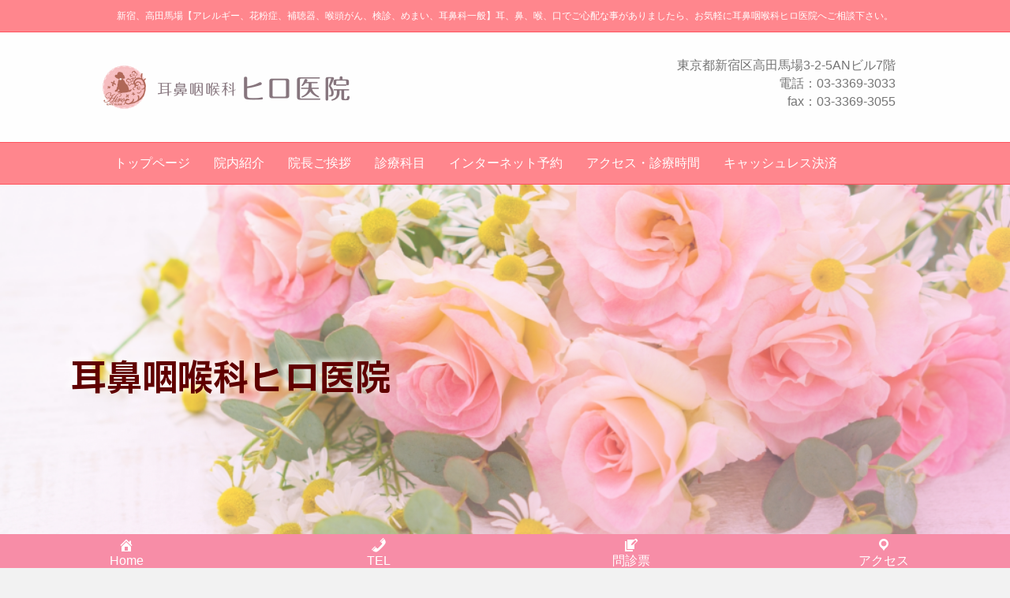

--- FILE ---
content_type: text/html; charset=UTF-8
request_url: https://jibika-hiroiin.com/
body_size: 20956
content:
<!DOCTYPE html>
<html dir="ltr" lang="ja" prefix="og: https://ogp.me/ns#">
<head>
<meta charset="UTF-8" />
<meta name='viewport' content='width=device-width, initial-scale=1.0' />
<meta http-equiv='X-UA-Compatible' content='IE=edge' />
<link rel="profile" href="https://gmpg.org/xfn/11" />
<title>新宿区高田馬場に開院しました「耳鼻咽喉科ヒロ医院」</title>
<!-- All in One SEO 4.9.3 - aioseo.com -->
<meta name="robots" content="max-image-preview:large" />
<link rel="canonical" href="https://jibika-hiroiin.com/" />
<meta name="generator" content="All in One SEO (AIOSEO) 4.9.3" />
<meta property="og:locale" content="ja_JP" />
<meta property="og:site_name" content="新宿区高田馬場に開院しました「耳鼻咽喉科ヒロ医院」 | 新宿、高田馬場【アレルギー、花粉症、補聴器、喉頭がん、検診、めまい、耳鼻科一般】耳、鼻、喉、口でご心配な事がありましたら、お気軽に耳鼻咽喉科ヒロ医院へご相談下さい。" />
<meta property="og:type" content="article" />
<meta property="og:title" content="新宿区高田馬場に開院しました「耳鼻咽喉科ヒロ医院」" />
<meta property="og:url" content="https://jibika-hiroiin.com/" />
<meta property="article:published_time" content="2017-05-25T02:02:47+00:00" />
<meta property="article:modified_time" content="2025-12-15T08:47:19+00:00" />
<meta name="twitter:card" content="summary" />
<meta name="twitter:title" content="新宿区高田馬場に開院しました「耳鼻咽喉科ヒロ医院」" />
<script type="application/ld+json" class="aioseo-schema">
{"@context":"https:\/\/schema.org","@graph":[{"@type":"BreadcrumbList","@id":"https:\/\/jibika-hiroiin.com\/#breadcrumblist","itemListElement":[{"@type":"ListItem","@id":"https:\/\/jibika-hiroiin.com#listItem","position":1,"name":"Home"}]},{"@type":"Organization","@id":"https:\/\/jibika-hiroiin.com\/#organization","name":"\u65b0\u5bbf\u533a\u9ad8\u7530\u99ac\u5834\u306b\u958b\u9662\u3057\u307e\u3057\u305f\u300c\u8033\u9f3b\u54bd\u5589\u79d1\u30d2\u30ed\u533b\u9662\u300d","description":"\u65b0\u5bbf\u3001\u9ad8\u7530\u99ac\u5834\u3010\u30a2\u30ec\u30eb\u30ae\u30fc\u3001\u82b1\u7c89\u75c7\u3001\u88dc\u8074\u5668\u3001\u5589\u982d\u304c\u3093\u3001\u691c\u8a3a\u3001\u3081\u307e\u3044\u3001\u8033\u9f3b\u79d1\u4e00\u822c\u3011\u8033\u3001\u9f3b\u3001\u5589\u3001\u53e3\u3067\u3054\u5fc3\u914d\u306a\u4e8b\u304c\u3042\u308a\u307e\u3057\u305f\u3089\u3001\u304a\u6c17\u8efd\u306b\u8033\u9f3b\u54bd\u5589\u79d1\u30d2\u30ed\u533b\u9662\u3078\u3054\u76f8\u8ac7\u4e0b\u3055\u3044\u3002","url":"https:\/\/jibika-hiroiin.com\/"},{"@type":"WebPage","@id":"https:\/\/jibika-hiroiin.com\/#webpage","url":"https:\/\/jibika-hiroiin.com\/","name":"\u65b0\u5bbf\u533a\u9ad8\u7530\u99ac\u5834\u306b\u958b\u9662\u3057\u307e\u3057\u305f\u300c\u8033\u9f3b\u54bd\u5589\u79d1\u30d2\u30ed\u533b\u9662\u300d","inLanguage":"ja","isPartOf":{"@id":"https:\/\/jibika-hiroiin.com\/#website"},"breadcrumb":{"@id":"https:\/\/jibika-hiroiin.com\/#breadcrumblist"},"datePublished":"2017-05-25T11:02:47+09:00","dateModified":"2025-12-15T17:47:19+09:00"},{"@type":"WebSite","@id":"https:\/\/jibika-hiroiin.com\/#website","url":"https:\/\/jibika-hiroiin.com\/","name":"\u79cb\u7530\u770c\u5927\u9928\u5e02\u3000\u5c71\u5185\u8033\u9f3b\u54bd\u5589\u79d1","description":"\u65b0\u5bbf\u3001\u9ad8\u7530\u99ac\u5834\u3010\u30a2\u30ec\u30eb\u30ae\u30fc\u3001\u82b1\u7c89\u75c7\u3001\u88dc\u8074\u5668\u3001\u5589\u982d\u304c\u3093\u3001\u691c\u8a3a\u3001\u3081\u307e\u3044\u3001\u8033\u9f3b\u79d1\u4e00\u822c\u3011\u8033\u3001\u9f3b\u3001\u5589\u3001\u53e3\u3067\u3054\u5fc3\u914d\u306a\u4e8b\u304c\u3042\u308a\u307e\u3057\u305f\u3089\u3001\u304a\u6c17\u8efd\u306b\u8033\u9f3b\u54bd\u5589\u79d1\u30d2\u30ed\u533b\u9662\u3078\u3054\u76f8\u8ac7\u4e0b\u3055\u3044\u3002","inLanguage":"ja","publisher":{"@id":"https:\/\/jibika-hiroiin.com\/#organization"}}]}
</script>
<!-- All in One SEO -->
<!-- Jetpack Site Verification Tags -->
<meta name="google-site-verification" content="H9CPWIPbpTJvDTGedfXIWDb5FWfIqokXvCA2RSjrl20" />
<link rel='dns-prefetch' href='//stats.wp.com' />
<link rel='dns-prefetch' href='//fonts.googleapis.com' />
<link href='https://fonts.gstatic.com' crossorigin rel='preconnect' />
<link rel='preconnect' href='//i0.wp.com' />
<link rel='preconnect' href='//c0.wp.com' />
<link rel="alternate" type="application/rss+xml" title="新宿区高田馬場に開院しました「耳鼻咽喉科ヒロ医院」 &raquo; フィード" href="https://jibika-hiroiin.com/feed/" />
<link rel="alternate" title="oEmbed (JSON)" type="application/json+oembed" href="https://jibika-hiroiin.com/wp-json/oembed/1.0/embed?url=https%3A%2F%2Fjibika-hiroiin.com%2F" />
<link rel="alternate" title="oEmbed (XML)" type="text/xml+oembed" href="https://jibika-hiroiin.com/wp-json/oembed/1.0/embed?url=https%3A%2F%2Fjibika-hiroiin.com%2F&#038;format=xml" />
<link rel="preload" href="https://jibika-hiroiin.com/wp-content/plugins/bb-plugin/fonts/fontawesome/5.15.4/webfonts/fa-solid-900.woff2" as="font" type="font/woff2" crossorigin="anonymous">
<style id='wp-img-auto-sizes-contain-inline-css'>
img:is([sizes=auto i],[sizes^="auto," i]){contain-intrinsic-size:3000px 1500px}
/*# sourceURL=wp-img-auto-sizes-contain-inline-css */
</style>
<style id='wp-block-library-inline-css'>
:root{--wp-block-synced-color:#7a00df;--wp-block-synced-color--rgb:122,0,223;--wp-bound-block-color:var(--wp-block-synced-color);--wp-editor-canvas-background:#ddd;--wp-admin-theme-color:#007cba;--wp-admin-theme-color--rgb:0,124,186;--wp-admin-theme-color-darker-10:#006ba1;--wp-admin-theme-color-darker-10--rgb:0,107,160.5;--wp-admin-theme-color-darker-20:#005a87;--wp-admin-theme-color-darker-20--rgb:0,90,135;--wp-admin-border-width-focus:2px}@media (min-resolution:192dpi){:root{--wp-admin-border-width-focus:1.5px}}.wp-element-button{cursor:pointer}:root .has-very-light-gray-background-color{background-color:#eee}:root .has-very-dark-gray-background-color{background-color:#313131}:root .has-very-light-gray-color{color:#eee}:root .has-very-dark-gray-color{color:#313131}:root .has-vivid-green-cyan-to-vivid-cyan-blue-gradient-background{background:linear-gradient(135deg,#00d084,#0693e3)}:root .has-purple-crush-gradient-background{background:linear-gradient(135deg,#34e2e4,#4721fb 50%,#ab1dfe)}:root .has-hazy-dawn-gradient-background{background:linear-gradient(135deg,#faaca8,#dad0ec)}:root .has-subdued-olive-gradient-background{background:linear-gradient(135deg,#fafae1,#67a671)}:root .has-atomic-cream-gradient-background{background:linear-gradient(135deg,#fdd79a,#004a59)}:root .has-nightshade-gradient-background{background:linear-gradient(135deg,#330968,#31cdcf)}:root .has-midnight-gradient-background{background:linear-gradient(135deg,#020381,#2874fc)}:root{--wp--preset--font-size--normal:16px;--wp--preset--font-size--huge:42px}.has-regular-font-size{font-size:1em}.has-larger-font-size{font-size:2.625em}.has-normal-font-size{font-size:var(--wp--preset--font-size--normal)}.has-huge-font-size{font-size:var(--wp--preset--font-size--huge)}.has-text-align-center{text-align:center}.has-text-align-left{text-align:left}.has-text-align-right{text-align:right}.has-fit-text{white-space:nowrap!important}#end-resizable-editor-section{display:none}.aligncenter{clear:both}.items-justified-left{justify-content:flex-start}.items-justified-center{justify-content:center}.items-justified-right{justify-content:flex-end}.items-justified-space-between{justify-content:space-between}.screen-reader-text{border:0;clip-path:inset(50%);height:1px;margin:-1px;overflow:hidden;padding:0;position:absolute;width:1px;word-wrap:normal!important}.screen-reader-text:focus{background-color:#ddd;clip-path:none;color:#444;display:block;font-size:1em;height:auto;left:5px;line-height:normal;padding:15px 23px 14px;text-decoration:none;top:5px;width:auto;z-index:100000}html :where(.has-border-color){border-style:solid}html :where([style*=border-top-color]){border-top-style:solid}html :where([style*=border-right-color]){border-right-style:solid}html :where([style*=border-bottom-color]){border-bottom-style:solid}html :where([style*=border-left-color]){border-left-style:solid}html :where([style*=border-width]){border-style:solid}html :where([style*=border-top-width]){border-top-style:solid}html :where([style*=border-right-width]){border-right-style:solid}html :where([style*=border-bottom-width]){border-bottom-style:solid}html :where([style*=border-left-width]){border-left-style:solid}html :where(img[class*=wp-image-]){height:auto;max-width:100%}:where(figure){margin:0 0 1em}html :where(.is-position-sticky){--wp-admin--admin-bar--position-offset:var(--wp-admin--admin-bar--height,0px)}@media screen and (max-width:600px){html :where(.is-position-sticky){--wp-admin--admin-bar--position-offset:0px}}
/*# sourceURL=wp-block-library-inline-css */
</style><style id='wp-block-button-inline-css'>
.wp-block-button__link{align-content:center;box-sizing:border-box;cursor:pointer;display:inline-block;height:100%;text-align:center;word-break:break-word}.wp-block-button__link.aligncenter{text-align:center}.wp-block-button__link.alignright{text-align:right}:where(.wp-block-button__link){border-radius:9999px;box-shadow:none;padding:calc(.667em + 2px) calc(1.333em + 2px);text-decoration:none}.wp-block-button[style*=text-decoration] .wp-block-button__link{text-decoration:inherit}.wp-block-buttons>.wp-block-button.has-custom-width{max-width:none}.wp-block-buttons>.wp-block-button.has-custom-width .wp-block-button__link{width:100%}.wp-block-buttons>.wp-block-button.has-custom-font-size .wp-block-button__link{font-size:inherit}.wp-block-buttons>.wp-block-button.wp-block-button__width-25{width:calc(25% - var(--wp--style--block-gap, .5em)*.75)}.wp-block-buttons>.wp-block-button.wp-block-button__width-50{width:calc(50% - var(--wp--style--block-gap, .5em)*.5)}.wp-block-buttons>.wp-block-button.wp-block-button__width-75{width:calc(75% - var(--wp--style--block-gap, .5em)*.25)}.wp-block-buttons>.wp-block-button.wp-block-button__width-100{flex-basis:100%;width:100%}.wp-block-buttons.is-vertical>.wp-block-button.wp-block-button__width-25{width:25%}.wp-block-buttons.is-vertical>.wp-block-button.wp-block-button__width-50{width:50%}.wp-block-buttons.is-vertical>.wp-block-button.wp-block-button__width-75{width:75%}.wp-block-button.is-style-squared,.wp-block-button__link.wp-block-button.is-style-squared{border-radius:0}.wp-block-button.no-border-radius,.wp-block-button__link.no-border-radius{border-radius:0!important}:root :where(.wp-block-button .wp-block-button__link.is-style-outline),:root :where(.wp-block-button.is-style-outline>.wp-block-button__link){border:2px solid;padding:.667em 1.333em}:root :where(.wp-block-button .wp-block-button__link.is-style-outline:not(.has-text-color)),:root :where(.wp-block-button.is-style-outline>.wp-block-button__link:not(.has-text-color)){color:currentColor}:root :where(.wp-block-button .wp-block-button__link.is-style-outline:not(.has-background)),:root :where(.wp-block-button.is-style-outline>.wp-block-button__link:not(.has-background)){background-color:initial;background-image:none}
/*# sourceURL=https://c0.wp.com/c/6.9/wp-includes/blocks/button/style.min.css */
</style>
<style id='wp-block-image-inline-css'>
.wp-block-image>a,.wp-block-image>figure>a{display:inline-block}.wp-block-image img{box-sizing:border-box;height:auto;max-width:100%;vertical-align:bottom}@media not (prefers-reduced-motion){.wp-block-image img.hide{visibility:hidden}.wp-block-image img.show{animation:show-content-image .4s}}.wp-block-image[style*=border-radius] img,.wp-block-image[style*=border-radius]>a{border-radius:inherit}.wp-block-image.has-custom-border img{box-sizing:border-box}.wp-block-image.aligncenter{text-align:center}.wp-block-image.alignfull>a,.wp-block-image.alignwide>a{width:100%}.wp-block-image.alignfull img,.wp-block-image.alignwide img{height:auto;width:100%}.wp-block-image .aligncenter,.wp-block-image .alignleft,.wp-block-image .alignright,.wp-block-image.aligncenter,.wp-block-image.alignleft,.wp-block-image.alignright{display:table}.wp-block-image .aligncenter>figcaption,.wp-block-image .alignleft>figcaption,.wp-block-image .alignright>figcaption,.wp-block-image.aligncenter>figcaption,.wp-block-image.alignleft>figcaption,.wp-block-image.alignright>figcaption{caption-side:bottom;display:table-caption}.wp-block-image .alignleft{float:left;margin:.5em 1em .5em 0}.wp-block-image .alignright{float:right;margin:.5em 0 .5em 1em}.wp-block-image .aligncenter{margin-left:auto;margin-right:auto}.wp-block-image :where(figcaption){margin-bottom:1em;margin-top:.5em}.wp-block-image.is-style-circle-mask img{border-radius:9999px}@supports ((-webkit-mask-image:none) or (mask-image:none)) or (-webkit-mask-image:none){.wp-block-image.is-style-circle-mask img{border-radius:0;-webkit-mask-image:url('data:image/svg+xml;utf8,<svg viewBox="0 0 100 100" xmlns="http://www.w3.org/2000/svg"><circle cx="50" cy="50" r="50"/></svg>');mask-image:url('data:image/svg+xml;utf8,<svg viewBox="0 0 100 100" xmlns="http://www.w3.org/2000/svg"><circle cx="50" cy="50" r="50"/></svg>');mask-mode:alpha;-webkit-mask-position:center;mask-position:center;-webkit-mask-repeat:no-repeat;mask-repeat:no-repeat;-webkit-mask-size:contain;mask-size:contain}}:root :where(.wp-block-image.is-style-rounded img,.wp-block-image .is-style-rounded img){border-radius:9999px}.wp-block-image figure{margin:0}.wp-lightbox-container{display:flex;flex-direction:column;position:relative}.wp-lightbox-container img{cursor:zoom-in}.wp-lightbox-container img:hover+button{opacity:1}.wp-lightbox-container button{align-items:center;backdrop-filter:blur(16px) saturate(180%);background-color:#5a5a5a40;border:none;border-radius:4px;cursor:zoom-in;display:flex;height:20px;justify-content:center;opacity:0;padding:0;position:absolute;right:16px;text-align:center;top:16px;width:20px;z-index:100}@media not (prefers-reduced-motion){.wp-lightbox-container button{transition:opacity .2s ease}}.wp-lightbox-container button:focus-visible{outline:3px auto #5a5a5a40;outline:3px auto -webkit-focus-ring-color;outline-offset:3px}.wp-lightbox-container button:hover{cursor:pointer;opacity:1}.wp-lightbox-container button:focus{opacity:1}.wp-lightbox-container button:focus,.wp-lightbox-container button:hover,.wp-lightbox-container button:not(:hover):not(:active):not(.has-background){background-color:#5a5a5a40;border:none}.wp-lightbox-overlay{box-sizing:border-box;cursor:zoom-out;height:100vh;left:0;overflow:hidden;position:fixed;top:0;visibility:hidden;width:100%;z-index:100000}.wp-lightbox-overlay .close-button{align-items:center;cursor:pointer;display:flex;justify-content:center;min-height:40px;min-width:40px;padding:0;position:absolute;right:calc(env(safe-area-inset-right) + 16px);top:calc(env(safe-area-inset-top) + 16px);z-index:5000000}.wp-lightbox-overlay .close-button:focus,.wp-lightbox-overlay .close-button:hover,.wp-lightbox-overlay .close-button:not(:hover):not(:active):not(.has-background){background:none;border:none}.wp-lightbox-overlay .lightbox-image-container{height:var(--wp--lightbox-container-height);left:50%;overflow:hidden;position:absolute;top:50%;transform:translate(-50%,-50%);transform-origin:top left;width:var(--wp--lightbox-container-width);z-index:9999999999}.wp-lightbox-overlay .wp-block-image{align-items:center;box-sizing:border-box;display:flex;height:100%;justify-content:center;margin:0;position:relative;transform-origin:0 0;width:100%;z-index:3000000}.wp-lightbox-overlay .wp-block-image img{height:var(--wp--lightbox-image-height);min-height:var(--wp--lightbox-image-height);min-width:var(--wp--lightbox-image-width);width:var(--wp--lightbox-image-width)}.wp-lightbox-overlay .wp-block-image figcaption{display:none}.wp-lightbox-overlay button{background:none;border:none}.wp-lightbox-overlay .scrim{background-color:#fff;height:100%;opacity:.9;position:absolute;width:100%;z-index:2000000}.wp-lightbox-overlay.active{visibility:visible}@media not (prefers-reduced-motion){.wp-lightbox-overlay.active{animation:turn-on-visibility .25s both}.wp-lightbox-overlay.active img{animation:turn-on-visibility .35s both}.wp-lightbox-overlay.show-closing-animation:not(.active){animation:turn-off-visibility .35s both}.wp-lightbox-overlay.show-closing-animation:not(.active) img{animation:turn-off-visibility .25s both}.wp-lightbox-overlay.zoom.active{animation:none;opacity:1;visibility:visible}.wp-lightbox-overlay.zoom.active .lightbox-image-container{animation:lightbox-zoom-in .4s}.wp-lightbox-overlay.zoom.active .lightbox-image-container img{animation:none}.wp-lightbox-overlay.zoom.active .scrim{animation:turn-on-visibility .4s forwards}.wp-lightbox-overlay.zoom.show-closing-animation:not(.active){animation:none}.wp-lightbox-overlay.zoom.show-closing-animation:not(.active) .lightbox-image-container{animation:lightbox-zoom-out .4s}.wp-lightbox-overlay.zoom.show-closing-animation:not(.active) .lightbox-image-container img{animation:none}.wp-lightbox-overlay.zoom.show-closing-animation:not(.active) .scrim{animation:turn-off-visibility .4s forwards}}@keyframes show-content-image{0%{visibility:hidden}99%{visibility:hidden}to{visibility:visible}}@keyframes turn-on-visibility{0%{opacity:0}to{opacity:1}}@keyframes turn-off-visibility{0%{opacity:1;visibility:visible}99%{opacity:0;visibility:visible}to{opacity:0;visibility:hidden}}@keyframes lightbox-zoom-in{0%{transform:translate(calc((-100vw + var(--wp--lightbox-scrollbar-width))/2 + var(--wp--lightbox-initial-left-position)),calc(-50vh + var(--wp--lightbox-initial-top-position))) scale(var(--wp--lightbox-scale))}to{transform:translate(-50%,-50%) scale(1)}}@keyframes lightbox-zoom-out{0%{transform:translate(-50%,-50%) scale(1);visibility:visible}99%{visibility:visible}to{transform:translate(calc((-100vw + var(--wp--lightbox-scrollbar-width))/2 + var(--wp--lightbox-initial-left-position)),calc(-50vh + var(--wp--lightbox-initial-top-position))) scale(var(--wp--lightbox-scale));visibility:hidden}}
/*# sourceURL=https://c0.wp.com/c/6.9/wp-includes/blocks/image/style.min.css */
</style>
<style id='wp-block-image-theme-inline-css'>
:root :where(.wp-block-image figcaption){color:#555;font-size:13px;text-align:center}.is-dark-theme :root :where(.wp-block-image figcaption){color:#ffffffa6}.wp-block-image{margin:0 0 1em}
/*# sourceURL=https://c0.wp.com/c/6.9/wp-includes/blocks/image/theme.min.css */
</style>
<style id='wp-block-buttons-inline-css'>
.wp-block-buttons{box-sizing:border-box}.wp-block-buttons.is-vertical{flex-direction:column}.wp-block-buttons.is-vertical>.wp-block-button:last-child{margin-bottom:0}.wp-block-buttons>.wp-block-button{display:inline-block;margin:0}.wp-block-buttons.is-content-justification-left{justify-content:flex-start}.wp-block-buttons.is-content-justification-left.is-vertical{align-items:flex-start}.wp-block-buttons.is-content-justification-center{justify-content:center}.wp-block-buttons.is-content-justification-center.is-vertical{align-items:center}.wp-block-buttons.is-content-justification-right{justify-content:flex-end}.wp-block-buttons.is-content-justification-right.is-vertical{align-items:flex-end}.wp-block-buttons.is-content-justification-space-between{justify-content:space-between}.wp-block-buttons.aligncenter{text-align:center}.wp-block-buttons:not(.is-content-justification-space-between,.is-content-justification-right,.is-content-justification-left,.is-content-justification-center) .wp-block-button.aligncenter{margin-left:auto;margin-right:auto;width:100%}.wp-block-buttons[style*=text-decoration] .wp-block-button,.wp-block-buttons[style*=text-decoration] .wp-block-button__link{text-decoration:inherit}.wp-block-buttons.has-custom-font-size .wp-block-button__link{font-size:inherit}.wp-block-buttons .wp-block-button__link{width:100%}.wp-block-button.aligncenter{text-align:center}
/*# sourceURL=https://c0.wp.com/c/6.9/wp-includes/blocks/buttons/style.min.css */
</style>
<style id='wp-block-paragraph-inline-css'>
.is-small-text{font-size:.875em}.is-regular-text{font-size:1em}.is-large-text{font-size:2.25em}.is-larger-text{font-size:3em}.has-drop-cap:not(:focus):first-letter{float:left;font-size:8.4em;font-style:normal;font-weight:100;line-height:.68;margin:.05em .1em 0 0;text-transform:uppercase}body.rtl .has-drop-cap:not(:focus):first-letter{float:none;margin-left:.1em}p.has-drop-cap.has-background{overflow:hidden}:root :where(p.has-background){padding:1.25em 2.375em}:where(p.has-text-color:not(.has-link-color)) a{color:inherit}p.has-text-align-left[style*="writing-mode:vertical-lr"],p.has-text-align-right[style*="writing-mode:vertical-rl"]{rotate:180deg}
/*# sourceURL=https://c0.wp.com/c/6.9/wp-includes/blocks/paragraph/style.min.css */
</style>
<style id='global-styles-inline-css'>
:root{--wp--preset--aspect-ratio--square: 1;--wp--preset--aspect-ratio--4-3: 4/3;--wp--preset--aspect-ratio--3-4: 3/4;--wp--preset--aspect-ratio--3-2: 3/2;--wp--preset--aspect-ratio--2-3: 2/3;--wp--preset--aspect-ratio--16-9: 16/9;--wp--preset--aspect-ratio--9-16: 9/16;--wp--preset--color--black: #000000;--wp--preset--color--cyan-bluish-gray: #abb8c3;--wp--preset--color--white: #ffffff;--wp--preset--color--pale-pink: #f78da7;--wp--preset--color--vivid-red: #cf2e2e;--wp--preset--color--luminous-vivid-orange: #ff6900;--wp--preset--color--luminous-vivid-amber: #fcb900;--wp--preset--color--light-green-cyan: #7bdcb5;--wp--preset--color--vivid-green-cyan: #00d084;--wp--preset--color--pale-cyan-blue: #8ed1fc;--wp--preset--color--vivid-cyan-blue: #0693e3;--wp--preset--color--vivid-purple: #9b51e0;--wp--preset--color--fl-heading-text: #ff868d;--wp--preset--color--fl-body-bg: #f2f2f2;--wp--preset--color--fl-body-text: #757575;--wp--preset--color--fl-accent: #565656;--wp--preset--color--fl-accent-hover: #ff868d;--wp--preset--color--fl-topbar-bg: #ff868d;--wp--preset--color--fl-topbar-text: #ffffff;--wp--preset--color--fl-topbar-link: #ef4785;--wp--preset--color--fl-topbar-hover: #ef97ae;--wp--preset--color--fl-header-bg: #ffffff;--wp--preset--color--fl-header-text: #757575;--wp--preset--color--fl-header-link: #757575;--wp--preset--color--fl-header-hover: #17a3a1;--wp--preset--color--fl-nav-bg: #ff868d;--wp--preset--color--fl-nav-link: #ffffff;--wp--preset--color--fl-nav-hover: #ffffff;--wp--preset--color--fl-content-bg: #ffffff;--wp--preset--color--fl-footer-widgets-bg: #ff868d;--wp--preset--color--fl-footer-widgets-text: #ffffff;--wp--preset--color--fl-footer-widgets-link: #d9e8e7;--wp--preset--color--fl-footer-widgets-hover: #ffb5b7;--wp--preset--color--fl-footer-bg: #ffffff;--wp--preset--color--fl-footer-text: #ff868d;--wp--preset--color--fl-footer-link: #ffffff;--wp--preset--color--fl-footer-hover: #46997d;--wp--preset--gradient--vivid-cyan-blue-to-vivid-purple: linear-gradient(135deg,rgb(6,147,227) 0%,rgb(155,81,224) 100%);--wp--preset--gradient--light-green-cyan-to-vivid-green-cyan: linear-gradient(135deg,rgb(122,220,180) 0%,rgb(0,208,130) 100%);--wp--preset--gradient--luminous-vivid-amber-to-luminous-vivid-orange: linear-gradient(135deg,rgb(252,185,0) 0%,rgb(255,105,0) 100%);--wp--preset--gradient--luminous-vivid-orange-to-vivid-red: linear-gradient(135deg,rgb(255,105,0) 0%,rgb(207,46,46) 100%);--wp--preset--gradient--very-light-gray-to-cyan-bluish-gray: linear-gradient(135deg,rgb(238,238,238) 0%,rgb(169,184,195) 100%);--wp--preset--gradient--cool-to-warm-spectrum: linear-gradient(135deg,rgb(74,234,220) 0%,rgb(151,120,209) 20%,rgb(207,42,186) 40%,rgb(238,44,130) 60%,rgb(251,105,98) 80%,rgb(254,248,76) 100%);--wp--preset--gradient--blush-light-purple: linear-gradient(135deg,rgb(255,206,236) 0%,rgb(152,150,240) 100%);--wp--preset--gradient--blush-bordeaux: linear-gradient(135deg,rgb(254,205,165) 0%,rgb(254,45,45) 50%,rgb(107,0,62) 100%);--wp--preset--gradient--luminous-dusk: linear-gradient(135deg,rgb(255,203,112) 0%,rgb(199,81,192) 50%,rgb(65,88,208) 100%);--wp--preset--gradient--pale-ocean: linear-gradient(135deg,rgb(255,245,203) 0%,rgb(182,227,212) 50%,rgb(51,167,181) 100%);--wp--preset--gradient--electric-grass: linear-gradient(135deg,rgb(202,248,128) 0%,rgb(113,206,126) 100%);--wp--preset--gradient--midnight: linear-gradient(135deg,rgb(2,3,129) 0%,rgb(40,116,252) 100%);--wp--preset--font-size--small: 13px;--wp--preset--font-size--medium: 20px;--wp--preset--font-size--large: 36px;--wp--preset--font-size--x-large: 42px;--wp--preset--spacing--20: 0.44rem;--wp--preset--spacing--30: 0.67rem;--wp--preset--spacing--40: 1rem;--wp--preset--spacing--50: 1.5rem;--wp--preset--spacing--60: 2.25rem;--wp--preset--spacing--70: 3.38rem;--wp--preset--spacing--80: 5.06rem;--wp--preset--shadow--natural: 6px 6px 9px rgba(0, 0, 0, 0.2);--wp--preset--shadow--deep: 12px 12px 50px rgba(0, 0, 0, 0.4);--wp--preset--shadow--sharp: 6px 6px 0px rgba(0, 0, 0, 0.2);--wp--preset--shadow--outlined: 6px 6px 0px -3px rgb(255, 255, 255), 6px 6px rgb(0, 0, 0);--wp--preset--shadow--crisp: 6px 6px 0px rgb(0, 0, 0);}:where(.is-layout-flex){gap: 0.5em;}:where(.is-layout-grid){gap: 0.5em;}body .is-layout-flex{display: flex;}.is-layout-flex{flex-wrap: wrap;align-items: center;}.is-layout-flex > :is(*, div){margin: 0;}body .is-layout-grid{display: grid;}.is-layout-grid > :is(*, div){margin: 0;}:where(.wp-block-columns.is-layout-flex){gap: 2em;}:where(.wp-block-columns.is-layout-grid){gap: 2em;}:where(.wp-block-post-template.is-layout-flex){gap: 1.25em;}:where(.wp-block-post-template.is-layout-grid){gap: 1.25em;}.has-black-color{color: var(--wp--preset--color--black) !important;}.has-cyan-bluish-gray-color{color: var(--wp--preset--color--cyan-bluish-gray) !important;}.has-white-color{color: var(--wp--preset--color--white) !important;}.has-pale-pink-color{color: var(--wp--preset--color--pale-pink) !important;}.has-vivid-red-color{color: var(--wp--preset--color--vivid-red) !important;}.has-luminous-vivid-orange-color{color: var(--wp--preset--color--luminous-vivid-orange) !important;}.has-luminous-vivid-amber-color{color: var(--wp--preset--color--luminous-vivid-amber) !important;}.has-light-green-cyan-color{color: var(--wp--preset--color--light-green-cyan) !important;}.has-vivid-green-cyan-color{color: var(--wp--preset--color--vivid-green-cyan) !important;}.has-pale-cyan-blue-color{color: var(--wp--preset--color--pale-cyan-blue) !important;}.has-vivid-cyan-blue-color{color: var(--wp--preset--color--vivid-cyan-blue) !important;}.has-vivid-purple-color{color: var(--wp--preset--color--vivid-purple) !important;}.has-black-background-color{background-color: var(--wp--preset--color--black) !important;}.has-cyan-bluish-gray-background-color{background-color: var(--wp--preset--color--cyan-bluish-gray) !important;}.has-white-background-color{background-color: var(--wp--preset--color--white) !important;}.has-pale-pink-background-color{background-color: var(--wp--preset--color--pale-pink) !important;}.has-vivid-red-background-color{background-color: var(--wp--preset--color--vivid-red) !important;}.has-luminous-vivid-orange-background-color{background-color: var(--wp--preset--color--luminous-vivid-orange) !important;}.has-luminous-vivid-amber-background-color{background-color: var(--wp--preset--color--luminous-vivid-amber) !important;}.has-light-green-cyan-background-color{background-color: var(--wp--preset--color--light-green-cyan) !important;}.has-vivid-green-cyan-background-color{background-color: var(--wp--preset--color--vivid-green-cyan) !important;}.has-pale-cyan-blue-background-color{background-color: var(--wp--preset--color--pale-cyan-blue) !important;}.has-vivid-cyan-blue-background-color{background-color: var(--wp--preset--color--vivid-cyan-blue) !important;}.has-vivid-purple-background-color{background-color: var(--wp--preset--color--vivid-purple) !important;}.has-black-border-color{border-color: var(--wp--preset--color--black) !important;}.has-cyan-bluish-gray-border-color{border-color: var(--wp--preset--color--cyan-bluish-gray) !important;}.has-white-border-color{border-color: var(--wp--preset--color--white) !important;}.has-pale-pink-border-color{border-color: var(--wp--preset--color--pale-pink) !important;}.has-vivid-red-border-color{border-color: var(--wp--preset--color--vivid-red) !important;}.has-luminous-vivid-orange-border-color{border-color: var(--wp--preset--color--luminous-vivid-orange) !important;}.has-luminous-vivid-amber-border-color{border-color: var(--wp--preset--color--luminous-vivid-amber) !important;}.has-light-green-cyan-border-color{border-color: var(--wp--preset--color--light-green-cyan) !important;}.has-vivid-green-cyan-border-color{border-color: var(--wp--preset--color--vivid-green-cyan) !important;}.has-pale-cyan-blue-border-color{border-color: var(--wp--preset--color--pale-cyan-blue) !important;}.has-vivid-cyan-blue-border-color{border-color: var(--wp--preset--color--vivid-cyan-blue) !important;}.has-vivid-purple-border-color{border-color: var(--wp--preset--color--vivid-purple) !important;}.has-vivid-cyan-blue-to-vivid-purple-gradient-background{background: var(--wp--preset--gradient--vivid-cyan-blue-to-vivid-purple) !important;}.has-light-green-cyan-to-vivid-green-cyan-gradient-background{background: var(--wp--preset--gradient--light-green-cyan-to-vivid-green-cyan) !important;}.has-luminous-vivid-amber-to-luminous-vivid-orange-gradient-background{background: var(--wp--preset--gradient--luminous-vivid-amber-to-luminous-vivid-orange) !important;}.has-luminous-vivid-orange-to-vivid-red-gradient-background{background: var(--wp--preset--gradient--luminous-vivid-orange-to-vivid-red) !important;}.has-very-light-gray-to-cyan-bluish-gray-gradient-background{background: var(--wp--preset--gradient--very-light-gray-to-cyan-bluish-gray) !important;}.has-cool-to-warm-spectrum-gradient-background{background: var(--wp--preset--gradient--cool-to-warm-spectrum) !important;}.has-blush-light-purple-gradient-background{background: var(--wp--preset--gradient--blush-light-purple) !important;}.has-blush-bordeaux-gradient-background{background: var(--wp--preset--gradient--blush-bordeaux) !important;}.has-luminous-dusk-gradient-background{background: var(--wp--preset--gradient--luminous-dusk) !important;}.has-pale-ocean-gradient-background{background: var(--wp--preset--gradient--pale-ocean) !important;}.has-electric-grass-gradient-background{background: var(--wp--preset--gradient--electric-grass) !important;}.has-midnight-gradient-background{background: var(--wp--preset--gradient--midnight) !important;}.has-small-font-size{font-size: var(--wp--preset--font-size--small) !important;}.has-medium-font-size{font-size: var(--wp--preset--font-size--medium) !important;}.has-large-font-size{font-size: var(--wp--preset--font-size--large) !important;}.has-x-large-font-size{font-size: var(--wp--preset--font-size--x-large) !important;}
/*# sourceURL=global-styles-inline-css */
</style>
<style id='block-style-variation-styles-inline-css'>
:root :where(.wp-block-button.is-style-outline--1 .wp-block-button__link){background: transparent none;border-color: currentColor;border-width: 2px;border-style: solid;color: currentColor;padding-top: 0.667em;padding-right: 1.33em;padding-bottom: 0.667em;padding-left: 1.33em;}
:root :where(.wp-block-button.is-style-outline--2 .wp-block-button__link){background: transparent none;border-color: currentColor;border-width: 2px;border-style: solid;color: currentColor;padding-top: 0.667em;padding-right: 1.33em;padding-bottom: 0.667em;padding-left: 1.33em;}
/*# sourceURL=block-style-variation-styles-inline-css */
</style>
<style id='classic-theme-styles-inline-css'>
/*! This file is auto-generated */
.wp-block-button__link{color:#fff;background-color:#32373c;border-radius:9999px;box-shadow:none;text-decoration:none;padding:calc(.667em + 2px) calc(1.333em + 2px);font-size:1.125em}.wp-block-file__button{background:#32373c;color:#fff;text-decoration:none}
/*# sourceURL=/wp-includes/css/classic-themes.min.css */
</style>
<!-- <link rel='stylesheet' id='yui3-css' href='https://jibika-hiroiin.com/wp-content/plugins/bb-plugin/css/yui3.css?ver=2.9.4.1' media='all' /> -->
<!-- <link rel='stylesheet' id='fl-slideshow-css' href='https://jibika-hiroiin.com/wp-content/plugins/bb-plugin/css/fl-slideshow.min.css?ver=2.9.4.1' media='all' /> -->
<!-- <link rel='stylesheet' id='font-awesome-5-css' href='https://jibika-hiroiin.com/wp-content/plugins/bb-plugin/fonts/fontawesome/5.15.4/css/all.min.css?ver=2.9.4.1' media='all' /> -->
<!-- <link rel='stylesheet' id='icon-1487612826-css' href='https://jibika-hiroiin.com/wp-content/uploads/bb-plugin/icons/icon-1487612826/style.css?ver=2.9.4.1' media='all' /> -->
<!-- <link rel='stylesheet' id='jquery-bxslider-css' href='https://jibika-hiroiin.com/wp-content/plugins/bb-plugin/css/jquery.bxslider.css?ver=2.9.4.1' media='all' /> -->
<!-- <link rel='stylesheet' id='fl-builder-layout-1509-css' href='https://jibika-hiroiin.com/wp-content/uploads/bb-plugin/cache/1509-layout.css?ver=7c810f8384d8d562e22ab353d575083e' media='all' /> -->
<link rel="stylesheet" type="text/css" href="//jibika-hiroiin.com/wp-content/cache/wpfc-minified/321vlihj/7ng4r.css" media="all"/>
<link rel='stylesheet' id='dashicons-css' href='https://c0.wp.com/c/6.9/wp-includes/css/dashicons.min.css' media='all' />
<!-- <link rel='stylesheet' id='whats-new-style-css' href='https://jibika-hiroiin.com/wp-content/plugins/whats-new-genarator/whats-new.css?ver=2.0.2' media='all' /> -->
<!-- <link rel='stylesheet' id='jquery-magnificpopup-css' href='https://jibika-hiroiin.com/wp-content/plugins/bb-plugin/css/jquery.magnificpopup.min.css?ver=2.9.4.1' media='all' /> -->
<!-- <link rel='stylesheet' id='bootstrap-css' href='https://jibika-hiroiin.com/wp-content/themes/bb-theme/css/bootstrap.min.css?ver=1.7.19.1' media='all' /> -->
<!-- <link rel='stylesheet' id='fl-automator-skin-css' href='https://jibika-hiroiin.com/wp-content/uploads/bb-theme/skin-693fc98aee4df.css?ver=1.7.19.1' media='all' /> -->
<!-- <link rel='stylesheet' id='fl-child-theme-css' href='https://jibika-hiroiin.com/wp-content/themes/bb-theme-child/style.css?ver=be5e63911dfa5a5687cb28b034771a1c' media='all' /> -->
<link rel="stylesheet" type="text/css" href="//jibika-hiroiin.com/wp-content/cache/wpfc-minified/89knw7k5/7ng4r.css" media="all"/>
<link rel='stylesheet' id='fl-builder-google-fonts-2e00bfe4fb6254e02c720515a207b981-css' href='//fonts.googleapis.com/css?family=IBM+Plex+Sans+JP%3A700&#038;ver=6.9' media='all' />
<script src="https://c0.wp.com/c/6.9/wp-includes/js/jquery/jquery.min.js" id="jquery-core-js"></script>
<script src="https://c0.wp.com/c/6.9/wp-includes/js/jquery/jquery-migrate.min.js" id="jquery-migrate-js"></script>
<link rel="https://api.w.org/" href="https://jibika-hiroiin.com/wp-json/" /><link rel="alternate" title="JSON" type="application/json" href="https://jibika-hiroiin.com/wp-json/wp/v2/pages/1509" /><link rel="EditURI" type="application/rsd+xml" title="RSD" href="https://jibika-hiroiin.com/xmlrpc.php?rsd" />
<script type="text/javascript">if(!window._buttonizer) { window._buttonizer = {}; };var _buttonizer_page_data = {"language":"ja"};window._buttonizer.data = { ..._buttonizer_page_data, ...window._buttonizer.data };</script><meta name="viewport" content="initial-scale=1, viewport-fit=cover">
<script type="text/javascript">
(function(url){
if(/(?:Chrome\/26\.0\.1410\.63 Safari\/537\.31|WordfenceTestMonBot)/.test(navigator.userAgent)){ return; }
var addEvent = function(evt, handler) {
if (window.addEventListener) {
document.addEventListener(evt, handler, false);
} else if (window.attachEvent) {
document.attachEvent('on' + evt, handler);
}
};
var removeEvent = function(evt, handler) {
if (window.removeEventListener) {
document.removeEventListener(evt, handler, false);
} else if (window.detachEvent) {
document.detachEvent('on' + evt, handler);
}
};
var evts = 'contextmenu dblclick drag dragend dragenter dragleave dragover dragstart drop keydown keypress keyup mousedown mousemove mouseout mouseover mouseup mousewheel scroll'.split(' ');
var logHuman = function() {
if (window.wfLogHumanRan) { return; }
window.wfLogHumanRan = true;
var wfscr = document.createElement('script');
wfscr.type = 'text/javascript';
wfscr.async = true;
wfscr.src = url + '&r=' + Math.random();
(document.getElementsByTagName('head')[0]||document.getElementsByTagName('body')[0]).appendChild(wfscr);
for (var i = 0; i < evts.length; i++) {
removeEvent(evts[i], logHuman);
}
};
for (var i = 0; i < evts.length; i++) {
addEvent(evts[i], logHuman);
}
})('//jibika-hiroiin.com/?wordfence_lh=1&hid=27BC093D19601559817718E4DDE0D09F');
</script>        <meta name="wpms_prove" content="37b1e8134918903b03350cc351458871" />
<style>img#wpstats{display:none}</style>
<noscript><style>.lazyload[data-src]{display:none !important;}</style></noscript><style>.lazyload{background-image:none !important;}.lazyload:before{background-image:none !important;}</style>		<style id="wp-custom-css">
/*
ここに独自の CSS を追加することができます。
詳しくは上のヘルプアイコンをクリックしてください。
*/
body{ font-family: "ヒラギノ角ゴ Pro W3", "Hiragino Kaku Gothic Pro", "メイリオ", Meiryo, Osaka, "ＭＳ Ｐゴシック", "MS PGothic", sans-serif; color: #555566; }
table.brwsr1 {
font-size: 12px;
margin: 0 auto;
border-collapse: separate;
border-spacing: 0px 1px;
}
footer {
font-size: 13px;
}
/* table1　診療時間など */  
table.brwsr1 th {
padding: 12px;
vertical-align: middle;
text-align: left;
border-bottom: #999 1px solid;
color: #fff;
}
table.brwsr1 td {
padding: 12px;
vertical-align: middle;
text-align: left;
border-bottom: #999 1px solid;
font-size: 11px;
}
table.brwsr1 th.r1 {
border-right: #999 1px solid;
background-color: #ff868d;
text-align: center;
}
table.brwsr1 th.r2,
table.brwsr1 td.r2 {
border-left: #fff 1px solid;
border-right: #999 1px solid;
background-color:#ff868d;
}
table.brwsr1 th.r2,
table.brwsr1 th.r3,
table.brwsr1 th.r4 {
text-align: center;
}
table.brwsr1 th.r3,
table.brwsr1 td.r3 {
border-left: #fff 1px solid;
border-right: #999 1px solid;
background: #7cacc2;
}
table.brwsr1 th.r4,
table.brwsr1 td.r4 {
border-left: #fff 1px solid;
background-color:#fadcde;
text-align: center;
}
/* table2 */ 
table.brwsr2 {
font-size: 12px;
margin: 0 auto;
border-collapse: separate;
border-spacing: 0px 1px;
}
table.brwsr2 th {
padding: 12px;
vertical-align: middle;
text-align: left;
border-bottom: #999 1px solid;
color: #fff;
}
table.brwsr2 td {
padding: 14px;
vertical-align: middle;
text-align: left;
border-bottom: #999 1px solid;
font-size: 14px;
}
table.brwsr2 th.r1 {
border-right: #999 1px solid;
background-color: #555566;
text-align: center;
}
table.brwsr2 th.r2,
table.brwsr2 td.r2 {
border-left: #fff 1px solid;
border-right: #999 1px solid;
background-color: #757575;
}
table.brwsr2 th.r2,
table.brwsr2 th.r3,
table.brwsr2 th.r4 {
text-align: center;
}
table.brwsr2 th.r3,
table.brwsr2 td.r3 {
border-left: #fff 1px solid;
border-right: #999 1px solid;
background: #B2DFDB;
}
table.brwsr2 th.r4,
table.brwsr2 td.r4 {
border-left: #fff 1px solid;
background-color: #dddddd;
color: #555;
}
/* --- Sidebar Starts --- */
.fl-sidebar {
font-size: 14px;
margin-bottom: 54px;
}
.fl-sidebar img {
max-width: 100%;
height: auto;
}
.fl-sidebar select {
max-width: 100%;
margin-top: 12px;
margin-bottom: 12px;
}
.fl-sidebar .tagcloud a {
padding: 5px 7px 5px 7px;
border: 1px solid #cfcfcf;
display: inline-block;
margin-bottom: 10px;
margin-right: 10px;
transition: all .4s;
background: #dfdfdf;
color: #000;
box-shadow: 0px 3px 0px 0px rgba(0,0,0,0.07 );
border-radius: 1px;
}
.fl-sidebar .tagcloud a:hover {
background: #1EB48A;
color: #fff;
border: 1px solid #1EB48A;
}
.fl-sidebar .menu ul li a, .footer .menu ul li a {
padding-top: 0;
padding-bottom: 0;
padding-left: 0;
padding-right: 0;
display: block;
font-size: 14px;
}
.fl-sidebar .menu ul {
float: none;
}
.fl-sidebar .menu ul li,  .footer .menu ul li {
height: auto;
}
.fl-sidebar .menu ul li:after, .footer .menu ul li:after {
content: "";
color: #fff;
}
.fl-sidebar ul li {
margin-bottom: 15px;
padding-left: 26px;
padding: 5px 0;
border-bottom: 1px solid #ecf0f1;
}
.fl-sidebar ul li a:hover, .sidebar a.rsswidget:hover {
color: #1EB48A;
}
.fl-sidebar ul li a, .sidebar a.rsswidget {
color: #222;
}
.fl-sidebar h4, .sidebar h3 {
margin-bottom: 9px;
padding-bottom: 5px;
text-transform: uppercase;
background-color: #E9E9E9;
width: auto;
padding-left: 10px;
border-bottom-width: 1px;
border-bottom-style: solid;
border-bottom-color: #999;
padding-top: 4px;
color: #555566;
}
.fl-sidebar ul.children, .sidebar ul.sub-menu {
margin-top: 14px;
}
/* -- sidebar search widget --*/
.fl-sidebar #search, .sidebar #s {
border: 1px solid #1EB48A;
border-radius: 4px;
padding: 7px 10px 7px 32px;
width: 100%;
margin-bottom: 15px;
line-height: 20px;
}
.fl-sidebar .searchform div input[type=submit] {
position: absolute;
top: 1px;
right: 1px;
background: #1EB48A url(../images/pattern-submit.png);
border-top-right-radius: 4px;
padding: 6px 13px 7px 13px;
border-bottom-right-radius: 4px;
border: 0px;
border-top: 1px solid #1EB48A;
border-left: 1px solid #1EB48A;
color: #fff;
width: auto;
height: inherit;
line-height: 20px;
}
.screen-reader-text {
display: none;
}
.fl-sidebar ol, .footer ol, .sidebar ul, .footer ul {
list-style: none;
}
.fl-sidebar h3:before {
position: absolute;
content: "";
height: 4px;
background: #1EB48A;
width: 90px;
bottom: -4px;
left: 0px;
}
.fl-sidebar h3 {
border-bottom: 4px solid #E5E5E5;
position: relative;
}
.fl-page-bar {
border-bottom: 1px solid #e6e6e6;
font-size: 12px;
line-height: 20px;
border-color: #ff535d;
background-color: #ff868d;
color: #fff
}
h1 {
position: relative;
background: 
#fcd7d9;
box-shadow: 0px 0px 0px 5px 
#fcd7d9;
border: dashed 2px white;
 padding: 0.2em 0.5em;
color: #454545;
}
h2 {
border-bottom: solid 3px #facacd;
position: relative;
}
h2:after {
position: absolute;
content: " ";
display: block;
border-bottom: solid 3px #f78da7;
bottom: -3px;
width: 20%;
}
/* --- Sidebar Ends --- */
</style>
<!-- <link rel='stylesheet' id='fixed-bottom-menu-css' href='https://jibika-hiroiin.com/wp-content/plugins/fixed-bottom-menu/template/fixedbottommenu.css?ver=1.00' media='all' /> -->
<link rel="stylesheet" type="text/css" href="//jibika-hiroiin.com/wp-content/cache/wpfc-minified/12bla5k2/7ng4r.css" media="all"/>
<style id='fixed-bottom-menu-inline-css'>
#fixed-bottom-menu {
line-height: 3rem;
z-index: 30;
}
.fixed-bottom-menu-text {
font-size: 16px;
}
.fixed-bottom-menu-container {
background-color: #f78da7;
}
.fixed-bottom-menu-item {
-webkit-flex-basis: 25%;
-ms-flex-preferred-size: 25%;
flex-basis: 25%;
}
.fixed-bottom-menu-item a {
color: #ffffff;
padding-top: 0.4rem;
line-height: 1.9rem;
}
.fixed-bottom-menu-item a:hover {
color: #da708b;
}
@media( min-width: 1300px ) {
#fixed-bottom-menu {
display: none;
}
}
/*# sourceURL=fixed-bottom-menu-inline-css */
</style>
</head>
<body data-rsssl=1 class="home wp-singular page-template-default page page-id-1509 wp-theme-bb-theme wp-child-theme-bb-theme-child fl-builder fl-builder-2-9-4-1 fl-theme-1-7-19-1 fl-no-js fl-framework-bootstrap fl-preset-default fl-full-width fl-scroll-to-top" itemscope="itemscope" itemtype="https://schema.org/WebPage">
<a aria-label="Skip to content" class="fl-screen-reader-text" href="#fl-main-content">Skip to content</a><div class="fl-page">
<header class="fl-page-header fl-page-header-fixed fl-page-nav-right fl-page-nav-toggle-icon fl-page-nav-toggle-visible-mobile"  role="banner">
<div class="fl-page-header-wrap">
<div class="fl-page-header-container container">
<div class="fl-page-header-row row">
<div class="col-sm-12 col-md-3 fl-page-logo-wrap">
<div class="fl-page-header-logo">
<a href="https://jibika-hiroiin.com/"><img class="fl-logo-img" loading="false" data-no-lazy="1"   itemscope itemtype="https://schema.org/ImageObject" src="https://jibika-hiroiin.com/wp-content/uploads/2024/11/logo.png" data-retina="" title="" width="313" data-width="313" height="55" data-height="55" alt="新宿区高田馬場に開院しました「耳鼻咽喉科ヒロ医院」" /><meta itemprop="name" content="新宿区高田馬場に開院しました「耳鼻咽喉科ヒロ医院」" /></a>
</div>
</div>
<div class="col-sm-12 col-md-9 fl-page-fixed-nav-wrap">
<div class="fl-page-nav-wrap">
<nav class="fl-page-nav fl-nav navbar navbar-default navbar-expand-md" aria-label="ヘッダーメニュー" role="navigation">
<button type="button" class="navbar-toggle navbar-toggler" data-toggle="collapse" data-target=".fl-page-nav-collapse">
<span><i class="fas fa-bars" aria-hidden="true"></i><span class="sr-only">メニューの設定</span></span>
</button>
<div class="fl-page-nav-collapse collapse navbar-collapse">
<ul id="menu-menu" class="nav navbar-nav navbar-right menu fl-theme-menu"><li id="menu-item-1686" class="menu-item menu-item-type-post_type menu-item-object-page menu-item-home current-menu-item page_item page-item-1509 current_page_item menu-item-1686 nav-item"><a href="https://jibika-hiroiin.com/" aria-current="page" class="nav-link">トップページ</a></li>
<li id="menu-item-2464" class="menu-item menu-item-type-post_type menu-item-object-page menu-item-2464 nav-item"><a href="https://jibika-hiroiin.com/innai/" class="nav-link">院内紹介</a></li>
<li id="menu-item-2503" class="menu-item menu-item-type-post_type menu-item-object-page menu-item-2503 nav-item"><a href="https://jibika-hiroiin.com/dr_staff/" class="nav-link">院長ご挨拶</a></li>
<li id="menu-item-2466" class="menu-item menu-item-type-custom menu-item-object-custom current-menu-item current_page_item menu-item-home menu-item-2466 nav-item"><a href="https://jibika-hiroiin.com#kamoku" aria-current="page" class="nav-link">診療科目</a></li>
<li id="menu-item-2468" class="menu-item menu-item-type-custom menu-item-object-custom menu-item-2468 nav-item"><a href="http://ssc2.doctorqube.com/hiroiin/" class="nav-link">インターネット予約</a></li>
<li id="menu-item-1690" class="menu-item menu-item-type-post_type menu-item-object-page menu-item-1690 nav-item"><a href="https://jibika-hiroiin.com/access/" class="nav-link">アクセス・診療時間</a></li>
<li id="menu-item-2469" class="menu-item menu-item-type-custom menu-item-object-custom menu-item-2469 nav-item"><a href="https://jibika-hiroiin.com/2024/05/インターネット決済導入のお知らせ/" class="nav-link">キャッシュレス決済</a></li>
</ul>							</div>
</nav>
</div>
</div>
</div>
</div>
</div>
</header><!-- .fl-page-header-fixed -->
<div class="fl-page-bar">
<div class="fl-page-bar-container container">
<div class="fl-page-bar-row row">
<div class="col-md-12 text-center clearfix"><div class="fl-page-bar-text fl-page-bar-text-1">新宿、高田馬場【アレルギー、花粉症、補聴器、喉頭がん、検診、めまい、耳鼻科一般】耳、鼻、喉、口でご心配な事がありましたら、お気軽に耳鼻咽喉科ヒロ医院へご相談下さい。</div></div>					</div>
</div>
</div><!-- .fl-page-bar -->
<header class="fl-page-header fl-page-header-primary fl-page-nav-bottom fl-page-nav-toggle-icon fl-page-nav-toggle-visible-mobile" itemscope="itemscope" itemtype="https://schema.org/WPHeader" role="banner">
<div class="fl-page-header-wrap">
<div class="fl-page-header-container container">
<div class="fl-page-header-row row">
<div class="col-sm-6 col-md-6 fl-page-header-logo-col">
<div class="fl-page-header-logo" itemscope="itemscope" itemtype="https://schema.org/Organization">
<a href="https://jibika-hiroiin.com/" itemprop="url"><img class="fl-logo-img" loading="false" data-no-lazy="1"   itemscope itemtype="https://schema.org/ImageObject" src="https://jibika-hiroiin.com/wp-content/uploads/2024/11/logo.png" data-retina="" title="" width="313" data-width="313" height="55" data-height="55" alt="新宿区高田馬場に開院しました「耳鼻咽喉科ヒロ医院」" /><meta itemprop="name" content="新宿区高田馬場に開院しました「耳鼻咽喉科ヒロ医院」" /></a>
</div>
</div>
<div class="col-sm-6 col-md-6 fl-page-nav-col">
<div class="fl-page-header-content">
<div class="fl-page-header-text">東京都新宿区高田馬場3-2-5ANビル7階<br>
電話：03-3369-3033<br>
fax：03-3369-3055</div>	<div class="fl-social-icons">
</div>
</div>
</div>
</div>
</div>
</div>
<div class="fl-page-nav-wrap">
<div class="fl-page-nav-container container">
<nav class="fl-page-nav navbar navbar-default navbar-expand-md" aria-label="ヘッダーメニュー" itemscope="itemscope" itemtype="https://schema.org/SiteNavigationElement" role="navigation">
<button type="button" class="navbar-toggle navbar-toggler" data-toggle="collapse" data-target=".fl-page-nav-collapse">
<span><i class="fas fa-bars" aria-hidden="true"></i><span class="sr-only">メニューの設定</span></span>
</button>
<div class="fl-page-nav-collapse collapse navbar-collapse">
<ul id="menu-menu-1" class="nav navbar-nav menu fl-theme-menu"><li class="menu-item menu-item-type-post_type menu-item-object-page menu-item-home current-menu-item page_item page-item-1509 current_page_item menu-item-1686 nav-item"><a href="https://jibika-hiroiin.com/" aria-current="page" class="nav-link">トップページ</a></li>
<li class="menu-item menu-item-type-post_type menu-item-object-page menu-item-2464 nav-item"><a href="https://jibika-hiroiin.com/innai/" class="nav-link">院内紹介</a></li>
<li class="menu-item menu-item-type-post_type menu-item-object-page menu-item-2503 nav-item"><a href="https://jibika-hiroiin.com/dr_staff/" class="nav-link">院長ご挨拶</a></li>
<li class="menu-item menu-item-type-custom menu-item-object-custom current-menu-item current_page_item menu-item-home menu-item-2466 nav-item"><a href="https://jibika-hiroiin.com#kamoku" aria-current="page" class="nav-link">診療科目</a></li>
<li class="menu-item menu-item-type-custom menu-item-object-custom menu-item-2468 nav-item"><a href="http://ssc2.doctorqube.com/hiroiin/" class="nav-link">インターネット予約</a></li>
<li class="menu-item menu-item-type-post_type menu-item-object-page menu-item-1690 nav-item"><a href="https://jibika-hiroiin.com/access/" class="nav-link">アクセス・診療時間</a></li>
<li class="menu-item menu-item-type-custom menu-item-object-custom menu-item-2469 nav-item"><a href="https://jibika-hiroiin.com/2024/05/インターネット決済導入のお知らせ/" class="nav-link">キャッシュレス決済</a></li>
</ul>				</div>
</nav>
</div>
</div>
</header><!-- .fl-page-header -->
<div id="fl-main-content" class="fl-page-content" itemprop="mainContentOfPage" role="main">
<div class="fl-content-full container">
<div class="row">
<div class="fl-content col-md-12">
<article class="fl-post post-1509 page type-page status-publish hentry" id="fl-post-1509" itemscope="itemscope" itemtype="https://schema.org/CreativeWork">
<div class="fl-post-content clearfix" itemprop="text">
<div class="fl-builder-content fl-builder-content-1509 fl-builder-content-primary fl-builder-global-templates-locked" data-post-id="1509"><div class="fl-row fl-row-full-width fl-row-bg-slideshow fl-node-5w0ite6v3c1n fl-row-custom-height fl-row-align-center fl-row-bg-overlay fl-visible-desktop fl-visible-large fl-visible-medium" data-node="5w0ite6v3c1n">
<div class="fl-row-content-wrap">
<div class="fl-bg-slideshow"></div>				<div class="fl-row-content fl-row-fixed-width fl-node-content">
<div class="fl-col-group fl-node-620fa9vwp1yc fl-col-group-equal-height fl-col-group-align-center" data-node="620fa9vwp1yc">
<div class="fl-col fl-node-56sanxid1u2l fl-col-bg-color fl-visible-desktop fl-visible-large fl-visible-medium" data-node="56sanxid1u2l">
<div class="fl-col-content fl-node-content"><div class="fl-module fl-module-heading fl-node-df6b7q8zv41s" data-node="df6b7q8zv41s">
<div class="fl-module-content fl-node-content">
<h3 class="fl-heading">
<span class="fl-heading-text">耳鼻咽喉科ヒロ医院</span>
</h3>
</div>
</div>
</div>
</div>
<div class="fl-col fl-node-qeo0r7v6xgnw fl-col-bg-color fl-col-small fl-visible-desktop fl-visible-large fl-visible-medium" data-node="qeo0r7v6xgnw">
<div class="fl-col-content fl-node-content"></div>
</div>
</div>
</div>
</div>
</div>
<div class="fl-row fl-row-full-width fl-row-bg-slideshow fl-node-flpdtw5b9hac fl-row-default-height fl-row-align-center fl-row-bg-overlay fl-visible-mobile" data-node="flpdtw5b9hac">
<div class="fl-row-content-wrap">
<div class="fl-bg-slideshow"></div>				<div class="fl-row-content fl-row-fixed-width fl-node-content">
<div class="fl-col-group fl-node-cp7q6kib5h0x" data-node="cp7q6kib5h0x">
<div class="fl-col fl-node-n3ps0kr8oh9q fl-col-bg-color fl-col-has-cols" data-node="n3ps0kr8oh9q">
<div class="fl-col-content fl-node-content">
<div class="fl-col-group fl-node-xidjb60p9k2r fl-col-group-nested" data-node="xidjb60p9k2r">
<div class="fl-col fl-node-e5f7agvzn1dr fl-col-bg-color fl-col-small" data-node="e5f7agvzn1dr">
<div class="fl-col-content fl-node-content"><div class="fl-module fl-module-heading fl-node-29y4lxvqicn8" data-node="29y4lxvqicn8">
<div class="fl-module-content fl-node-content">
<h3 class="fl-heading">
<span class="fl-heading-text">耳鼻咽喉科ヒロ医院</span>
</h3>
</div>
</div>
</div>
</div>
<div class="fl-col fl-node-u69mkse3yf8j fl-col-bg-color fl-col-small" data-node="u69mkse3yf8j">
<div class="fl-col-content fl-node-content"></div>
</div>
</div>
</div>
</div>
</div>
</div>
</div>
</div>
<div class="fl-row fl-row-fixed-width fl-row-bg-none fl-node-3wkg2jxtszi9 fl-row-default-height fl-row-align-center" data-node="3wkg2jxtszi9">
<div class="fl-row-content-wrap">
<div class="fl-row-content fl-row-fixed-width fl-node-content">
<div class="fl-col-group fl-node-5qlr9pnmd7fg" data-node="5qlr9pnmd7fg">
<div class="fl-col fl-node-o0jhniga3ypl fl-col-bg-color fl-col-small" data-node="o0jhniga3ypl">
<div class="fl-col-content fl-node-content"><div class="fl-module fl-module-heading fl-node-s7qkblc03r6t" data-node="s7qkblc03r6t">
<div class="fl-module-content fl-node-content">
<h2 class="fl-heading">
<span class="fl-heading-text">休診日</span>
</h2>
</div>
</div>
<div class="fl-module fl-module-post-grid fl-node-z8u70rn1bw6s" data-node="z8u70rn1bw6s">
<div class="fl-module-content fl-node-content">
<div class="fl-post-grid-empty"><p>Sorry, we couldn't find any posts. Please try a different search.</p><form aria-label="Search" method="get" role="search" action="https://jibika-hiroiin.com/" title="キーワード ＋ Enter キーで検索">
<input aria-label="Search" type="search" class="fl-search-input form-control" name="s" placeholder="検索"  value="" onfocus="if (this.value === '検索') { this.value = ''; }" onblur="if (this.value === '') this.value='検索';" />
</form>
</div>	</div>
</div>
</div>
</div>
<div class="fl-col fl-node-lxgv46ju529i fl-col-bg-color fl-col-small" data-node="lxgv46ju529i">
<div class="fl-col-content fl-node-content"><div class="fl-module fl-module-heading fl-node-ikmvz6osyt92" data-node="ikmvz6osyt92">
<div class="fl-module-content fl-node-content">
<h2 class="fl-heading">
<span class="fl-heading-text">診療内容のお知らせ</span>
</h2>
</div>
</div>
<div class="fl-module fl-module-post-grid fl-node-3u2cszed4k8i" data-node="3u2cszed4k8i">
<div class="fl-module-content fl-node-content">
<div class="fl-post-feed" itemscope="itemscope" itemtype="https://schema.org/Blog">
<article class="fl-post-feed-post fl-post-align-default post-2756 post type-post status-publish format-standard hentry category-news" itemscope itemtype="https://schema.org/BlogPosting">
<meta itemscope itemprop="mainEntityOfPage" itemtype="https://schema.org/WebPage" itemid="https://jibika-hiroiin.com/2025/09/29/2025influenza/" content="2025年度　インフルエンザ予防接種のお知らせ" /><meta itemprop="datePublished" content="2025-09-29" /><meta itemprop="dateModified" content="2025-11-10" /><div itemprop="publisher" itemscope itemtype="https://schema.org/Organization"><meta itemprop="name" content="新宿区高田馬場に開院しました「耳鼻咽喉科ヒロ医院」"><div itemprop="logo" itemscope itemtype="https://schema.org/ImageObject"><meta itemprop="url" content="https://jibika-hiroiin.com/wp-content/uploads/2024/11/logo.png"></div></div><div itemscope itemprop="author" itemtype="https://schema.org/Person"><meta itemprop="url" content="https://jibika-hiroiin.com/author/user_hiroiin/" /><meta itemprop="name" content="　お客様のアカウントです" /></div><div itemprop="interactionStatistic" itemscope itemtype="https://schema.org/InteractionCounter"><meta itemprop="interactionType" content="https://schema.org/CommentAction" /><meta itemprop="userInteractionCount" content="0" /></div>	
<div class="fl-post-feed-text">
<div class="fl-post-feed-header">
<p class="fl-post-feed-title" itemprop="headline">
<a href="https://jibika-hiroiin.com/2025/09/29/2025influenza/" rel="bookmark" title="2025年度　インフルエンザ予防接種のお知らせ">2025年度　インフルエンザ予防接種のお知らせ</a>
</p>
<div class="fl-post-feed-meta">
<span class="fl-post-feed-date">
2025年9月29日					</span>
</div>
</div>
</div>
<div class="fl-clear"></div>
</article>
<article class="fl-post-feed-post fl-post-align-default post-2763 post type-post status-publish format-standard hentry category-news" itemscope itemtype="https://schema.org/BlogPosting">
<meta itemscope itemprop="mainEntityOfPage" itemtype="https://schema.org/WebPage" itemid="https://jibika-hiroiin.com/2025/09/29/2025corona/" content="新型コロナウイルスワクチンについて" /><meta itemprop="datePublished" content="2025-09-29" /><meta itemprop="dateModified" content="2025-10-20" /><div itemprop="publisher" itemscope itemtype="https://schema.org/Organization"><meta itemprop="name" content="新宿区高田馬場に開院しました「耳鼻咽喉科ヒロ医院」"><div itemprop="logo" itemscope itemtype="https://schema.org/ImageObject"><meta itemprop="url" content="https://jibika-hiroiin.com/wp-content/uploads/2024/11/logo.png"></div></div><div itemscope itemprop="author" itemtype="https://schema.org/Person"><meta itemprop="url" content="https://jibika-hiroiin.com/author/user_hiroiin/" /><meta itemprop="name" content="　お客様のアカウントです" /></div><div itemprop="interactionStatistic" itemscope itemtype="https://schema.org/InteractionCounter"><meta itemprop="interactionType" content="https://schema.org/CommentAction" /><meta itemprop="userInteractionCount" content="0" /></div>	
<div class="fl-post-feed-text">
<div class="fl-post-feed-header">
<p class="fl-post-feed-title" itemprop="headline">
<a href="https://jibika-hiroiin.com/2025/09/29/2025corona/" rel="bookmark" title="新型コロナウイルスワクチンについて">新型コロナウイルスワクチンについて</a>
</p>
<div class="fl-post-feed-meta">
<span class="fl-post-feed-date">
2025年9月29日					</span>
</div>
</div>
</div>
<div class="fl-clear"></div>
</article>
<article class="fl-post-feed-post fl-post-align-default post-1253 post type-post status-publish format-standard hentry category-news" itemscope itemtype="https://schema.org/BlogPosting">
<meta itemscope itemprop="mainEntityOfPage" itemtype="https://schema.org/WebPage" itemid="https://jibika-hiroiin.com/2025/04/01/%e9%ab%98%e9%bd%a2%e8%80%85%e8%82%ba%e7%82%8e%e7%90%83%e8%8f%8c%e3%83%af%e3%82%af%e3%83%81%e3%83%b3%e3%81%ab%e3%81%a4%e3%81%84%e3%81%a6/" content="高齢者肺炎球菌ワクチンについて" /><meta itemprop="datePublished" content="2025-04-01" /><meta itemprop="dateModified" content="2025-04-01" /><div itemprop="publisher" itemscope itemtype="https://schema.org/Organization"><meta itemprop="name" content="新宿区高田馬場に開院しました「耳鼻咽喉科ヒロ医院」"><div itemprop="logo" itemscope itemtype="https://schema.org/ImageObject"><meta itemprop="url" content="https://jibika-hiroiin.com/wp-content/uploads/2024/11/logo.png"></div></div><div itemscope itemprop="author" itemtype="https://schema.org/Person"><meta itemprop="url" content="https://jibika-hiroiin.com/author/hpone_support2a1/" /><meta itemprop="name" content="hpone_support2A1" /></div><div itemprop="interactionStatistic" itemscope itemtype="https://schema.org/InteractionCounter"><meta itemprop="interactionType" content="https://schema.org/CommentAction" /><meta itemprop="userInteractionCount" content="0" /></div>	
<div class="fl-post-feed-text">
<div class="fl-post-feed-header">
<p class="fl-post-feed-title" itemprop="headline">
<a href="https://jibika-hiroiin.com/2025/04/01/%e9%ab%98%e9%bd%a2%e8%80%85%e8%82%ba%e7%82%8e%e7%90%83%e8%8f%8c%e3%83%af%e3%82%af%e3%83%81%e3%83%b3%e3%81%ab%e3%81%a4%e3%81%84%e3%81%a6/" rel="bookmark" title="高齢者肺炎球菌ワクチンについて">高齢者肺炎球菌ワクチンについて</a>
</p>
<div class="fl-post-feed-meta">
<span class="fl-post-feed-date">
2025年4月1日					</span>
</div>
</div>
</div>
<div class="fl-clear"></div>
</article>
<article class="fl-post-feed-post fl-post-align-default post-1094 post type-post status-publish format-standard hentry category-news" itemscope itemtype="https://schema.org/BlogPosting">
<meta itemscope itemprop="mainEntityOfPage" itemtype="https://schema.org/WebPage" itemid="https://jibika-hiroiin.com/2025/04/01/%e5%b8%af%e7%8a%b6%e7%96%b1%e7%96%b9%e3%83%af%e3%82%af%e3%83%81%e3%83%b3%e6%8e%a5%e7%a8%ae%e3%81%ab%e3%81%a4%e3%81%84%e3%81%a6/" content="帯状疱疹ワクチン接種について" /><meta itemprop="datePublished" content="2025-04-01" /><meta itemprop="dateModified" content="2025-04-11" /><div itemprop="publisher" itemscope itemtype="https://schema.org/Organization"><meta itemprop="name" content="新宿区高田馬場に開院しました「耳鼻咽喉科ヒロ医院」"><div itemprop="logo" itemscope itemtype="https://schema.org/ImageObject"><meta itemprop="url" content="https://jibika-hiroiin.com/wp-content/uploads/2024/11/logo.png"></div></div><div itemscope itemprop="author" itemtype="https://schema.org/Person"><meta itemprop="url" content="https://jibika-hiroiin.com/author/hpone_support2a1/" /><meta itemprop="name" content="hpone_support2A1" /></div><div itemprop="interactionStatistic" itemscope itemtype="https://schema.org/InteractionCounter"><meta itemprop="interactionType" content="https://schema.org/CommentAction" /><meta itemprop="userInteractionCount" content="0" /></div>	
<div class="fl-post-feed-text">
<div class="fl-post-feed-header">
<p class="fl-post-feed-title" itemprop="headline">
<a href="https://jibika-hiroiin.com/2025/04/01/%e5%b8%af%e7%8a%b6%e7%96%b1%e7%96%b9%e3%83%af%e3%82%af%e3%83%81%e3%83%b3%e6%8e%a5%e7%a8%ae%e3%81%ab%e3%81%a4%e3%81%84%e3%81%a6/" rel="bookmark" title="帯状疱疹ワクチン接種について">帯状疱疹ワクチン接種について</a>
</p>
<div class="fl-post-feed-meta">
<span class="fl-post-feed-date">
2025年4月1日					</span>
</div>
</div>
</div>
<div class="fl-clear"></div>
</article>
<article class="fl-post-feed-post fl-post-align-default post-1208 post type-post status-publish format-standard hentry category-news" itemscope itemtype="https://schema.org/BlogPosting">
<meta itemscope itemprop="mainEntityOfPage" itemtype="https://schema.org/WebPage" itemid="https://jibika-hiroiin.com/2024/05/21/%e3%82%a4%e3%83%b3%e3%82%bf%e3%83%bc%e3%83%8d%e3%83%83%e3%83%88%e6%b1%ba%e6%b8%88%e5%b0%8e%e5%85%a5%e3%81%ae%e3%81%8a%e7%9f%a5%e3%82%89%e3%81%9b/" content="インターネット決済導入のお知らせ" /><meta itemprop="datePublished" content="2024-05-21" /><meta itemprop="dateModified" content="2025-09-04" /><div itemprop="publisher" itemscope itemtype="https://schema.org/Organization"><meta itemprop="name" content="新宿区高田馬場に開院しました「耳鼻咽喉科ヒロ医院」"><div itemprop="logo" itemscope itemtype="https://schema.org/ImageObject"><meta itemprop="url" content="https://jibika-hiroiin.com/wp-content/uploads/2024/11/logo.png"></div></div><div itemscope itemprop="author" itemtype="https://schema.org/Person"><meta itemprop="url" content="https://jibika-hiroiin.com/author/hpone_support2a1/" /><meta itemprop="name" content="hpone_support2A1" /></div><div itemprop="interactionStatistic" itemscope itemtype="https://schema.org/InteractionCounter"><meta itemprop="interactionType" content="https://schema.org/CommentAction" /><meta itemprop="userInteractionCount" content="0" /></div>	
<div class="fl-post-feed-text">
<div class="fl-post-feed-header">
<p class="fl-post-feed-title" itemprop="headline">
<a href="https://jibika-hiroiin.com/2024/05/21/%e3%82%a4%e3%83%b3%e3%82%bf%e3%83%bc%e3%83%8d%e3%83%83%e3%83%88%e6%b1%ba%e6%b8%88%e5%b0%8e%e5%85%a5%e3%81%ae%e3%81%8a%e7%9f%a5%e3%82%89%e3%81%9b/" rel="bookmark" title="インターネット決済導入のお知らせ">インターネット決済導入のお知らせ</a>
</p>
<div class="fl-post-feed-meta">
<span class="fl-post-feed-date">
2024年5月21日					</span>
</div>
</div>
</div>
<div class="fl-clear"></div>
</article>
</div>
<div class="fl-clear"></div>
<div class="fl-builder-pagination">
<ul class='page-numbers'>
<li><span aria-current="page" class="page-numbers current">1</span></li>
<li><a class="page-numbers" href="https://jibika-hiroiin.com/paged-2/2/">2</a></li>
<li><a class="next page-numbers" href="https://jibika-hiroiin.com/paged-2/2/">次へ &raquo;</a></li>
</ul>
</div>
</div>
</div>
</div>
</div>
</div>
<div class="fl-col-group fl-node-07ntf1g8jz4a" data-node="07ntf1g8jz4a">
<div class="fl-col fl-node-oiswb09rgt34 fl-col-bg-color fl-col-small" data-node="oiswb09rgt34">
<div class="fl-col-content fl-node-content"><div class="fl-module fl-module-photo fl-node-ro24gqtlpnh5" data-node="ro24gqtlpnh5">
<div class="fl-module-content fl-node-content">
<div class="fl-photo fl-photo-align-center" itemscope itemtype="https://schema.org/ImageObject">
<div class="fl-photo-content fl-photo-img-jpg">
<img data-recalc-dims="1" fetchpriority="high" decoding="async" class="fl-photo-img wp-image-2838 size-full lazyload" src="[data-uri]" alt="tokuchou2" itemprop="image" height="2000" width="1414" title="tokuchou2"   data-src="https://i0.wp.com/jibika-hiroiin.com/wp-content/uploads/2025/12/tokuchou2.jpg?resize=1414%2C2000&ssl=1" data-srcset="https://i0.wp.com/jibika-hiroiin.com/wp-content/uploads/2025/12/tokuchou2.jpg?w=1414&amp;ssl=1 1414w, https://i0.wp.com/jibika-hiroiin.com/wp-content/uploads/2025/12/tokuchou2.jpg?resize=212%2C300&amp;ssl=1 212w, https://i0.wp.com/jibika-hiroiin.com/wp-content/uploads/2025/12/tokuchou2.jpg?resize=724%2C1024&amp;ssl=1 724w, https://i0.wp.com/jibika-hiroiin.com/wp-content/uploads/2025/12/tokuchou2.jpg?resize=768%2C1086&amp;ssl=1 768w, https://i0.wp.com/jibika-hiroiin.com/wp-content/uploads/2025/12/tokuchou2.jpg?resize=1086%2C1536&amp;ssl=1 1086w" data-sizes="auto" data-eio-rwidth="1414" data-eio-rheight="2000" /><noscript><img data-recalc-dims="1" fetchpriority="high" decoding="async" class="fl-photo-img wp-image-2838 size-full" src="https://i0.wp.com/jibika-hiroiin.com/wp-content/uploads/2025/12/tokuchou2.jpg?resize=1414%2C2000&#038;ssl=1" alt="tokuchou2" itemprop="image" height="2000" width="1414" title="tokuchou2" srcset="https://i0.wp.com/jibika-hiroiin.com/wp-content/uploads/2025/12/tokuchou2.jpg?w=1414&amp;ssl=1 1414w, https://i0.wp.com/jibika-hiroiin.com/wp-content/uploads/2025/12/tokuchou2.jpg?resize=212%2C300&amp;ssl=1 212w, https://i0.wp.com/jibika-hiroiin.com/wp-content/uploads/2025/12/tokuchou2.jpg?resize=724%2C1024&amp;ssl=1 724w, https://i0.wp.com/jibika-hiroiin.com/wp-content/uploads/2025/12/tokuchou2.jpg?resize=768%2C1086&amp;ssl=1 768w, https://i0.wp.com/jibika-hiroiin.com/wp-content/uploads/2025/12/tokuchou2.jpg?resize=1086%2C1536&amp;ssl=1 1086w" sizes="(max-width: 1000px) 100vw, 1000px" data-eio="l" /></noscript>
</div>
</div>
</div>
</div>
</div>
</div>
<div class="fl-col fl-node-jl7okg213ae4 fl-col-bg-color fl-col-small" data-node="jl7okg213ae4">
<div class="fl-col-content fl-node-content"><div class="fl-module fl-module-photo fl-node-fmi40w6ecpkl" data-node="fmi40w6ecpkl">
<div class="fl-module-content fl-node-content">
<div class="fl-photo fl-photo-align-center" itemscope itemtype="https://schema.org/ImageObject">
<div class="fl-photo-content fl-photo-img-png">
<img data-recalc-dims="1" decoding="async" width="300" height="300" class="fl-photo-img wp-image-2528 lazyload" src="[data-uri]" alt="Colorful Gradient Wear a Mask Sticker" itemprop="image" title="Colorful Gradient Wear a Mask Sticker"   data-src="https://i0.wp.com/jibika-hiroiin.com/wp-content/uploads/2024/11/Colorful-Gradient-Wear-a-Mask-Sticker.png?resize=300%2C300&ssl=1" data-srcset="https://i0.wp.com/jibika-hiroiin.com/wp-content/uploads/2024/11/Colorful-Gradient-Wear-a-Mask-Sticker.png?resize=300%2C300&amp;ssl=1 300w, https://i0.wp.com/jibika-hiroiin.com/wp-content/uploads/2024/11/Colorful-Gradient-Wear-a-Mask-Sticker.png?resize=1024%2C1024&amp;ssl=1 1024w, https://i0.wp.com/jibika-hiroiin.com/wp-content/uploads/2024/11/Colorful-Gradient-Wear-a-Mask-Sticker.png?resize=150%2C150&amp;ssl=1 150w, https://i0.wp.com/jibika-hiroiin.com/wp-content/uploads/2024/11/Colorful-Gradient-Wear-a-Mask-Sticker.png?resize=768%2C768&amp;ssl=1 768w, https://i0.wp.com/jibika-hiroiin.com/wp-content/uploads/2024/11/Colorful-Gradient-Wear-a-Mask-Sticker.png?w=1181&amp;ssl=1 1181w" data-sizes="auto" data-eio-rwidth="300" data-eio-rheight="300" /><noscript><img data-recalc-dims="1" decoding="async" width="300" height="300" class="fl-photo-img wp-image-2528" src="https://i0.wp.com/jibika-hiroiin.com/wp-content/uploads/2024/11/Colorful-Gradient-Wear-a-Mask-Sticker.png?resize=300%2C300&#038;ssl=1" alt="Colorful Gradient Wear a Mask Sticker" itemprop="image" title="Colorful Gradient Wear a Mask Sticker" srcset="https://i0.wp.com/jibika-hiroiin.com/wp-content/uploads/2024/11/Colorful-Gradient-Wear-a-Mask-Sticker.png?resize=300%2C300&amp;ssl=1 300w, https://i0.wp.com/jibika-hiroiin.com/wp-content/uploads/2024/11/Colorful-Gradient-Wear-a-Mask-Sticker.png?resize=1024%2C1024&amp;ssl=1 1024w, https://i0.wp.com/jibika-hiroiin.com/wp-content/uploads/2024/11/Colorful-Gradient-Wear-a-Mask-Sticker.png?resize=150%2C150&amp;ssl=1 150w, https://i0.wp.com/jibika-hiroiin.com/wp-content/uploads/2024/11/Colorful-Gradient-Wear-a-Mask-Sticker.png?resize=768%2C768&amp;ssl=1 768w, https://i0.wp.com/jibika-hiroiin.com/wp-content/uploads/2024/11/Colorful-Gradient-Wear-a-Mask-Sticker.png?w=1181&amp;ssl=1 1181w" sizes="(max-width: 300px) 100vw, 300px" data-eio="l" /></noscript>
</div>
</div>
</div>
</div>
<div class="fl-module fl-module-rich-text fl-node-0wf8inqvbl3s" data-node="0wf8inqvbl3s">
<div class="fl-module-content fl-node-content">
<div class="fl-rich-text">
<p>新宿、高田馬場【アレルギー、花粉症、補聴器、喉頭がん、検診、めまい、耳鼻科一般】耳、鼻、喉、口でご心配な事がありましたら、お気軽に耳鼻咽喉科ヒロ医院へご相談下さい。</p>
<p><span style="color: #f02e7e;">現在院内ではマスクの着用をお願いしております。</span></p>
</div>
</div>
</div>
</div>
</div>
</div>
</div>
</div>
</div>
<div class="fl-row fl-row-full-width fl-row-bg-parallax fl-node-59263b3df0c32 fl-row-default-height fl-row-align-center fl-row-bg-overlay" data-node="59263b3df0c32" data-parallax-speed="2" data-parallax-image="https://jibika-hiroiin.com/wp-content/uploads/2024/11/34fca9bbebb4da134f8307a476ce650c_s.jpg">
<div class="fl-row-content-wrap">
<div class="fl-row-content fl-row-fixed-width fl-node-content">
<div class="fl-col-group fl-node-5l3dbwmsapjc" data-node="5l3dbwmsapjc">
<div class="fl-col fl-node-h6duxyiowar9 fl-col-bg-color fl-col-small" data-node="h6duxyiowar9">
<div class="fl-col-content fl-node-content"><div class="fl-module fl-module-button fl-node-wbpxchea6tdq" data-node="wbpxchea6tdq">
<div class="fl-module-content fl-node-content">
<div class="fl-button-wrap fl-button-width-custom fl-button-right fl-button-has-icon">
<a href="https://jibika-hiroiin.com/sample-page/taisei/" target="_self" class="fl-button">
<i class="fl-button-icon fl-button-icon-before fas fa-deaf" aria-hidden="true"></i>
<span class="fl-button-text">現在の診療体制</span>
</a>
</div>
</div>
</div>
</div>
</div>
<div class="fl-col fl-node-wsmxaygnj7qu fl-col-bg-color" data-node="wsmxaygnj7qu">
<div class="fl-col-content fl-node-content"><div class="fl-module fl-module-button fl-node-mird143c5n2g" data-node="mird143c5n2g">
<div class="fl-module-content fl-node-content">
<div class="fl-button-wrap fl-button-width-custom fl-button-center fl-button-has-icon">
<a href="https://jibika-hiroiin.com/sample-page/taisei#shisetsukijyun" target="_blank" class="fl-button" rel="noopener" >
<i class="fl-button-icon fl-button-icon-before icon-medical-notes-symbol-of-a-list-paper-on-a-clipboard" aria-hidden="true"></i>
<span class="fl-button-text">当院の施設基準に関するご案内</span>
</a>
</div>
</div>
</div>
</div>
</div>
</div>
</div>
</div>
</div>
<div class="fl-row fl-row-fixed-width fl-row-bg-none fl-node-hvgbaf32ij57 fl-row-default-height fl-row-align-center" data-node="hvgbaf32ij57">
<div class="fl-row-content-wrap">
<div class="fl-row-content fl-row-fixed-width fl-node-content">
<div class="fl-col-group fl-node-73pqfcwtdj98" data-node="73pqfcwtdj98">
<div class="fl-col fl-node-vpg1ywurhmtj fl-col-bg-color" data-node="vpg1ywurhmtj">
<div class="fl-col-content fl-node-content"><div class="fl-module fl-module-heading fl-node-59263b3df15b1" data-node="59263b3df15b1">
<div class="fl-module-content fl-node-content">
<h1 class="fl-heading">
<span class="fl-heading-text">診療科目</span>
</h1>
</div>
</div>
</div>
</div>
</div>
</div>
</div>
</div>
<div class="fl-row fl-row-fixed-width fl-row-bg-none fl-node-59263b3df161c fl-row-default-height fl-row-align-center" data-node="59263b3df161c">
<div class="fl-row-content-wrap">
<div class="fl-row-content fl-row-fixed-width fl-node-content">
<div class="fl-col-group fl-node-5ub8cktix1nh" data-node="5ub8cktix1nh">
<div class="fl-col fl-node-4f0q62zvgnlc fl-col-bg-color fl-col-small" data-node="4f0q62zvgnlc">
<div class="fl-col-content fl-node-content"><div class="fl-module fl-module-button fl-node-g4lh8jsokv1m" data-node="g4lh8jsokv1m">
<div class="fl-module-content fl-node-content">
<div class="fl-button-wrap fl-button-width-custom fl-button-left fl-button-has-icon">
<a href="https://jibika-hiroiin.com/kamoku/" target="_self" class="fl-button">
<i class="fl-button-icon fl-button-icon-before icon-medical-doctor-specialist" aria-hidden="true"></i>
<span class="fl-button-text">一般耳鼻科</span>
</a>
</div>
</div>
</div>
</div>
</div>
<div class="fl-col fl-node-n50zlhumgsw2 fl-col-bg-color fl-col-small" data-node="n50zlhumgsw2">
<div class="fl-col-content fl-node-content"><div class="fl-module fl-module-button fl-node-ftvjm2pndlo1" data-node="ftvjm2pndlo1">
<div class="fl-module-content fl-node-content">
<div class="fl-button-wrap fl-button-width-custom fl-button-left fl-button-has-icon">
<a href="https://jibika-hiroiin.com/kamoku/child/" target="_self" class="fl-button">
<i class="fl-button-icon fl-button-icon-before icon-human-ear-shape" aria-hidden="true"></i>
<span class="fl-button-text">小児耳鼻科</span>
</a>
</div>
</div>
</div>
</div>
</div>
<div class="fl-col fl-node-j9lndy32x6pc fl-col-bg-color fl-col-small" data-node="j9lndy32x6pc">
<div class="fl-col-content fl-node-content"><div class="fl-module fl-module-button fl-node-4wd85h736iqk" data-node="4wd85h736iqk">
<div class="fl-module-content fl-node-content">
<div class="fl-button-wrap fl-button-width-custom fl-button-left fl-button-has-icon">
<a href="https://jibika-hiroiin.com/kamoku/allergie/" target="_self" class="fl-button">
<i class="fl-button-icon fl-button-icon-before icon-medical-doctor-specialist" aria-hidden="true"></i>
<span class="fl-button-text">花粉症、アレルギー性鼻炎、レーザー治療</span>
</a>
</div>
</div>
</div>
</div>
</div>
</div>
<div class="fl-col-group fl-node-ofu9s0i7agp1" data-node="ofu9s0i7agp1">
<div class="fl-col fl-node-l6nz0xiyt3cj fl-col-bg-color fl-col-small" data-node="l6nz0xiyt3cj">
<div class="fl-col-content fl-node-content"><div class="fl-module fl-module-button fl-node-c6xai9jbunf4" data-node="c6xai9jbunf4">
<div class="fl-module-content fl-node-content">
<div class="fl-button-wrap fl-button-width-custom fl-button-left fl-button-has-icon">
<a href="https://jibika-hiroiin.com/kkamoku/喉の病気/#larynx" target="_self" class="fl-button">
<i class="fl-button-icon fl-button-icon-before icon-microscope-tool" aria-hidden="true"></i>
<span class="fl-button-text">喉頭がん検診</span>
</a>
</div>
</div>
</div>
</div>
</div>
<div class="fl-col fl-node-o9kiqsan4u68 fl-col-bg-color fl-col-small" data-node="o9kiqsan4u68">
<div class="fl-col-content fl-node-content"><div class="fl-module fl-module-button fl-node-z5kg79vji6ln" data-node="z5kg79vji6ln">
<div class="fl-module-content fl-node-content">
<div class="fl-button-wrap fl-button-width-custom fl-button-left fl-button-has-icon">
<a href="https://jibika-hiroiin.com/kamoku/補聴器について/" target="_self" class="fl-button">
<i class="fl-button-icon fl-button-icon-before fas fa-deaf" aria-hidden="true"></i>
<span class="fl-button-text">補聴器外来</span>
</a>
</div>
</div>
</div>
</div>
</div>
<div class="fl-col fl-node-x1bcwdfyt2rk fl-col-bg-color fl-col-small" data-node="x1bcwdfyt2rk">
<div class="fl-col-content fl-node-content"><div class="fl-module fl-module-button fl-node-ih68lnpkfjby" data-node="ih68lnpkfjby">
<div class="fl-module-content fl-node-content">
<div class="fl-button-wrap fl-button-width-custom fl-button-left fl-button-has-icon">
<a href="https://jibika-hiroiin.com/amoku/suimin/" target="_self" class="fl-button">
<i class="fl-button-icon fl-button-icon-before fas fa-bed" aria-hidden="true"></i>
<span class="fl-button-text">睡眠時無呼吸症・いびき</span>
</a>
</div>
</div>
</div>
</div>
</div>
</div>
<div class="fl-col-group fl-node-fwpbxseoc2j7" data-node="fwpbxseoc2j7">
<div class="fl-col fl-node-spomualwvqx4 fl-col-bg-color fl-col-small" data-node="spomualwvqx4">
<div class="fl-col-content fl-node-content"><div class="fl-module fl-module-button fl-node-p5loxkzbufg7" data-node="p5loxkzbufg7">
<div class="fl-module-content fl-node-content">
<div class="fl-button-wrap fl-button-width-custom fl-button-left fl-button-has-icon">
<a href="https://jibika-hiroiin.com/online/" target="_self" class="fl-button">
<i class="fl-button-icon fl-button-icon-before fas fa-desktop" aria-hidden="true"></i>
<span class="fl-button-text">オンライン診療について</span>
</a>
</div>
</div>
</div>
</div>
</div>
<div class="fl-col fl-node-wyqs7flkie0z fl-col-bg-color fl-col-small" data-node="wyqs7flkie0z">
<div class="fl-col-content fl-node-content"><div class="fl-module fl-module-button fl-node-u2dyr54b1im7" data-node="u2dyr54b1im7">
<div class="fl-module-content fl-node-content">
<div class="fl-button-wrap fl-button-width-custom fl-button-left fl-button-has-icon">
<a href="https://jibika-hiroiin.com/kamoku/covid-19/" target="_self" class="fl-button">
<i class="fl-button-icon fl-button-icon-before fas fa-head-side-mask" aria-hidden="true"></i>
<span class="fl-button-text">新型コロナウイルス感染症関連、後遺症について</span>
</a>
</div>
</div>
</div>
</div>
</div>
<div class="fl-col fl-node-e1pg42dw6zh7 fl-col-bg-color fl-col-small" data-node="e1pg42dw6zh7">
<div class="fl-col-content fl-node-content"><div class="fl-module fl-module-button fl-node-h0w1jam98ktf" data-node="h0w1jam98ktf">
<div class="fl-module-content fl-node-content">
<div class="fl-button-wrap fl-button-width-custom fl-button-left fl-button-has-icon">
<a href="https://jibika-hiroiin.com/kamoku/hatsunetsu/" target="_self" class="fl-button">
<i class="fl-button-icon fl-button-icon-before icon-medical-temperature-control-tool" aria-hidden="true"></i>
<span class="fl-button-text">発熱外来</span>
</a>
</div>
</div>
</div>
</div>
</div>
</div>
</div>
</div>
</div>
<div id="time" class="fl-row fl-row-fixed-width fl-row-bg-none fl-node-59263b3df0b21 fl-row-default-height fl-row-align-center" data-node="59263b3df0b21">
<div class="fl-row-content-wrap">
<div class="fl-row-content fl-row-fixed-width fl-node-content">
<div class="fl-col-group fl-node-59263b3df0d4b" data-node="59263b3df0d4b">
<div class="fl-col fl-node-59263b3df0d83 fl-col-bg-color" data-node="59263b3df0d83">
<div class="fl-col-content fl-node-content"><div class="fl-module fl-module-heading fl-node-59263b3df0dbb" data-node="59263b3df0dbb">
<div class="fl-module-content fl-node-content">
<h3 class="fl-heading">
<span class="fl-heading-text">診療時間</span>
</h3>
</div>
</div>
</div>
</div>
</div>
<div class="fl-col-group fl-node-59263b3df0b56" data-node="59263b3df0b56">
<div class="fl-col fl-node-59263b3df0b8c fl-col-bg-color fl-col-has-cols" data-node="59263b3df0b8c">
<div class="fl-col-content fl-node-content"><div class="fl-module fl-module-rich-text fl-node-kfe2a5xs6dz8" data-node="kfe2a5xs6dz8">
<div class="fl-module-content fl-node-content">
<div class="fl-rich-text">
<table class="brwsr1" style="height: 165px;" width="100%">
<tbody>
<tr>
<th class="r1">時間</th>
<th class="r2" width="10%">月</th>
<th class="r2" width="10%">火</th>
<th class="r2" width="10%">水</th>
<th class="r2" width="10%">木</th>
<th class="r2" width="10%">金</th>
<th class="r2" width="10%">土</th>
<th class="r2" width="10%">日/祝</th>
</tr>
<tr>
<th class="r1">8:30～12:30</th>
<td class="r4" align="center">●</td>
<td class="r4" align="center">●</td>
<td class="r4" align="center">/</td>
<td class="r4" align="center">●</td>
<td class="r4" align="center">●</td>
<td class="r4" align="center">★</td>
<td class="r4" align="center">/</td>
</tr>
<tr>
<th class="r1">14:00～17:00</th>
<td class="r4" align="center">●</td>
<td class="r4" align="center">●</td>
<td class="r4" align="center">/</td>
<td class="r4" align="center">●</td>
<td class="r4" align="center">●</td>
<td class="r4" align="center">/</td>
<td class="r4" align="center">/</td>
</tr>
</tbody>
</table>
</div>
</div>
</div>
<div class="fl-col-group fl-node-hnlfwbpc809s fl-col-group-nested" data-node="hnlfwbpc809s">
<div class="fl-col fl-node-m1aqonzs59u4 fl-col-bg-color" data-node="m1aqonzs59u4">
<div class="fl-col-content fl-node-content"><div class="fl-module fl-module-rich-text fl-node-592d02c977870" data-node="592d02c977870">
<div class="fl-module-content fl-node-content">
<div class="fl-rich-text">
<p>休診日 水曜・土曜午後・日曜・祝日</p>
<p>★第１・３・５土曜日は診療　（診療時間　8：30～12:00）</p>
<p>☆完全予約制ではございません。<br />
予約の方優先でご案内しておりますので、状況によってはお待ちいただく場合もございますが、直接ご来院いただいても診察可能です。（<span style="color: #ff0000;">ただし、発熱症状がある方は事前にご連絡ください。</span>）<br />
初診の方で予約されていない場合は、午前診療は12時15分・午後診療は16時45分（土曜日は12時までの為11時30分）までに受付にお越しください。</p>
<p>オンライン資格確認を行う体制を有しておりますので、マイナ保険証も対応しております。ご来院時には、マイナンバーカード又は保険証もしくは資格確認証、医療証等（お持ちの方）をご持参ください。</p>
</div>
</div>
</div>
</div>
</div>
</div>
</div>
</div>
</div>
</div>
</div>
</div>
<div class="fl-row fl-row-fixed-width fl-row-bg-none fl-node-5qo16bnhpe8r fl-row-default-height fl-row-align-center" data-node="5qo16bnhpe8r">
<div class="fl-row-content-wrap">
<div class="fl-row-content fl-row-fixed-width fl-node-content">
<div class="fl-col-group fl-node-qrvnlfhiy7cm" data-node="qrvnlfhiy7cm">
<div class="fl-col fl-node-41vi8nduf9pl fl-col-bg-color" data-node="41vi8nduf9pl">
<div class="fl-col-content fl-node-content"><div class="fl-module fl-module-separator fl-node-xmzv8duyriko" data-node="xmzv8duyriko">
<div class="fl-module-content fl-node-content">
<div class="fl-separator"></div>
</div>
</div>
</div>
</div>
</div>
</div>
</div>
</div>
<div class="fl-row fl-row-full-width fl-row-bg-color fl-node-klewim4a7fju fl-row-default-height fl-row-align-center" data-node="klewim4a7fju">
<div class="fl-row-content-wrap">
<div class="fl-row-content fl-row-fixed-width fl-node-content">
<div class="fl-col-group fl-node-4hf0e1gnb5vc" data-node="4hf0e1gnb5vc">
<div class="fl-col fl-node-szotlxwy8f5c fl-col-bg-color fl-col-small" data-node="szotlxwy8f5c">
<div class="fl-col-content fl-node-content"><div class="fl-module fl-module-button fl-node-pua7ir1b3oel" data-node="pua7ir1b3oel">
<div class="fl-module-content fl-node-content">
<div class="fl-button-wrap fl-button-width-custom fl-button-right fl-button-has-icon">
<a href="http://ssc2.doctorqube.com/hiroiin/" target="_blank" class="fl-button" rel="noopener" >
<i class="fl-button-icon fl-button-icon-before fas fa-desktop" aria-hidden="true"></i>
<span class="fl-button-text">インターネット予約はこちら</span>
</a>
</div>
</div>
</div>
</div>
</div>
<div class="fl-col fl-node-50mtg2l3zipn fl-col-bg-color fl-col-small" data-node="50mtg2l3zipn">
<div class="fl-col-content fl-node-content"><div class="fl-module fl-module-button fl-node-7dz0b829cr15" data-node="7dz0b829cr15">
<div class="fl-module-content fl-node-content">
<div class="fl-button-wrap fl-button-width-custom fl-button-center fl-button-has-icon">
<a href="https://jibika-hiroiin.com/%e5%95%8f%e8%a8%ba%e7%a5%a8/" target="_blank" class="fl-button" rel="noopener" >
<i class="fl-button-icon fl-button-icon-before icon-medical-notes-symbol-of-a-list-paper-on-a-clipboard" aria-hidden="true"></i>
<span class="fl-button-text">問診票はこちら</span>
</a>
</div>
</div>
</div>
</div>
</div>
</div>
</div>
</div>
</div>
<div id="map" class="fl-row fl-row-full-width fl-row-bg-color fl-node-59263b3df077f fl-row-default-height fl-row-align-center" data-node="59263b3df077f">
<div class="fl-row-content-wrap">
<div class="fl-row-content fl-row-full-width fl-node-content">
<div class="fl-col-group fl-node-59263b3df07b4" data-node="59263b3df07b4">
<div class="fl-col fl-node-59263b3df07ea fl-col-bg-color" data-node="59263b3df07ea">
<div class="fl-col-content fl-node-content"><div class="fl-module fl-module-map fl-node-59263b3df080f" data-node="59263b3df080f">
<div class="fl-module-content fl-node-content">
<div class="fl-map">
<iframe  aria-hidden="true" data-src="https://www.google.com/maps/embed/v1/place?q=%E8%80%B3%E9%BC%BB%E5%92%BD%E5%96%89%E7%A7%91%E3%83%92%E3%83%AD%E5%8C%BB%E9%99%A2%E3%80%80%E6%96%B0%E5%AE%BF%E5%8C%BA%E9%AB%98%E7%94%B0%E9%A6%AC%E5%A0%B4&key=AIzaSyD09zQ9PNDNNy9TadMuzRV_UsPUoWKntt8" class="lazyload"></iframe></div>
</div>
</div>
</div>
</div>
</div>
</div>
</div>
</div>
<div class="fl-row fl-row-fixed-width fl-row-bg-none fl-node-59263b3df0f7c fl-row-default-height fl-row-align-center" data-node="59263b3df0f7c">
<div class="fl-row-content-wrap">
<div class="fl-row-content fl-row-fixed-width fl-node-content">
<div class="fl-col-group fl-node-59263b3df0fb4" data-node="59263b3df0fb4">
<div class="fl-col fl-node-59263b3df0fe0 fl-col-bg-color fl-col-small" data-node="59263b3df0fe0">
<div class="fl-col-content fl-node-content"><div class="fl-module fl-module-heading fl-node-59263b3df10c2" data-node="59263b3df10c2">
<div class="fl-module-content fl-node-content">
<h6 class="fl-heading">
<span class="fl-heading-text">住所</span>
</h6>
</div>
</div>
<div class="fl-module fl-module-rich-text fl-node-59263b3df1050" data-node="59263b3df1050">
<div class="fl-module-content fl-node-content">
<div class="fl-rich-text">
<p>東京都新宿区高田馬場3-2-5ANビル7階<br />
電話：03-3369-3033<br />
fax：03-3369-3055</p>
</div>
</div>
</div>
</div>
</div>
<div class="fl-col fl-node-59263b3df1019 fl-col-bg-color fl-col-small" data-node="59263b3df1019">
<div class="fl-col-content fl-node-content"><div class="fl-module fl-module-heading fl-node-59263b3df1088" data-node="59263b3df1088">
<div class="fl-module-content fl-node-content">
<h6 class="fl-heading">
<span class="fl-heading-text">アクセス</span>
</h6>
</div>
</div>
<div class="fl-module fl-module-button fl-node-59263b3df14a6" data-node="59263b3df14a6">
<div class="fl-module-content fl-node-content">
<div class="fl-button-wrap fl-button-width-auto fl-button-center fl-button-has-icon">
<a href="https://jibika-hiroiin.com/access/" target="_self" class="fl-button">
<i class="fl-button-icon fl-button-icon-before fas fa-map-marker-alt" aria-hidden="true"></i>
<span class="fl-button-text">アクセス詳細はこちら</span>
</a>
</div>
</div>
</div>
</div>
</div>
</div>
</div>
</div>
</div>
</div>	</div><!-- .fl-post-content -->
</article>
<!-- .fl-post -->
</div>
</div>
</div>

</div><!-- .fl-page-content -->
<footer class="fl-page-footer-wrap" itemscope="itemscope" itemtype="https://schema.org/WPFooter"  role="contentinfo">
<div class="fl-page-footer-widgets">
<div class="fl-page-footer-widgets-container container">
<div class="fl-page-footer-widgets-row row">
<div class="col-sm-4 col-md-4 fl-page-footer-widget-col fl-page-footer-widget-col-1"><aside id="block-3" class="fl-widget widget_block widget_media_image">
<figure class="wp-block-image size-full is-resized"><img decoding="async" width="313" height="55" src="[data-uri]" alt="" class="wp-image-2408 lazyload" style="width:235px;height:auto"   data-src="https://jibika-hiroiin.com/wp-content/uploads/2024/11/logo.png" data-srcset="https://i0.wp.com/jibika-hiroiin.com/wp-content/uploads/2024/11/logo.png?w=313&amp;ssl=1 313w, https://i0.wp.com/jibika-hiroiin.com/wp-content/uploads/2024/11/logo.png?resize=300%2C53&amp;ssl=1 300w" data-sizes="auto" data-eio-rwidth="313" data-eio-rheight="55" /><noscript><img decoding="async" width="313" height="55" src="https://jibika-hiroiin.com/wp-content/uploads/2024/11/logo.png" alt="" class="wp-image-2408" style="width:235px;height:auto" srcset="https://i0.wp.com/jibika-hiroiin.com/wp-content/uploads/2024/11/logo.png?w=313&amp;ssl=1 313w, https://i0.wp.com/jibika-hiroiin.com/wp-content/uploads/2024/11/logo.png?resize=300%2C53&amp;ssl=1 300w" sizes="(max-width: 313px) 100vw, 313px" data-eio="l" /></noscript></figure>
</aside><aside id="block-7" class="fl-widget widget_block widget_text">
<p>東京都新宿区高田馬場3-2-5ANビル7階<br>電話：03-3369-3033<br>fax：03-3369-3055</p>
</aside></div><div class="col-sm-4 col-md-4 fl-page-footer-widget-col fl-page-footer-widget-col-2"><aside id="text-4" class="fl-widget widget_text"><h4 class="fl-widget-title">診療時間・診療科目</h4>			<div class="textwidget">休診日 水曜・土曜午後・日曜・祝日<br />
★第１・３・５土曜日は診療<br />　（診療時間　8：30～12:00）<br /></div>
</aside></div><div class="col-sm-4 col-md-4 fl-page-footer-widget-col fl-page-footer-widget-col-3"><aside id="block-9" class="fl-widget widget_block">
<div class="wp-block-buttons is-layout-flex wp-block-buttons-is-layout-flex">
<div class="wp-block-button is-style-outline is-style-outline--1"><a class="wp-block-button__link wp-element-button" href="http://ssc2.doctorqube.com/hiroiin/" target="_blank" rel="noreferrer noopener">WEB予約</a></div>
</div>
</aside><aside id="block-10" class="fl-widget widget_block">
<div class="wp-block-buttons is-layout-flex wp-block-buttons-is-layout-flex">
<div class="wp-block-button is-style-outline is-style-outline--2"><a class="wp-block-button__link wp-element-button" href="https://jibika-hiroiin.com/%e5%95%8f%e8%a8%ba%e7%a5%a8/">問診票</a></div>
</div>
</aside></div>		</div>
</div>
</div><!-- .fl-page-footer-widgets -->
<div class="fl-page-footer">
<div class="fl-page-footer-container container">
<div class="fl-page-footer-row row">
<div class="col-sm-6 col-md-6 text-left clearfix"><div class="fl-page-footer-text fl-page-footer-text-1">© Copyright © 2024 新宿区高田馬場「耳鼻咽喉科ヒロ医院」 All rights Reserved.</div></div>			<div class="col-sm-6 col-md-6 text-right clearfix"><div class="fl-page-footer-text fl-page-footer-text-2"><a href="https://hpone.jp/">ホームページ制作サービス「HPone」</a></div></div>		</div>
</div>
</div><!-- .fl-page-footer -->
</footer>
</div><!-- .fl-page -->
<script type="speculationrules">
{"prefetch":[{"source":"document","where":{"and":[{"href_matches":"/*"},{"not":{"href_matches":["/wp-*.php","/wp-admin/*","/wp-content/uploads/*","/wp-content/*","/wp-content/plugins/*","/wp-content/themes/bb-theme-child/*","/wp-content/themes/bb-theme/*","/*\\?(.+)"]}},{"not":{"selector_matches":"a[rel~=\"nofollow\"]"}},{"not":{"selector_matches":".no-prefetch, .no-prefetch a"}}]},"eagerness":"conservative"}]}
</script>
<div id="fixed-bottom-menu">
<div class="fixed-bottom-menu-container">
<div class="fixed-bottom-menu-item">
<a href="https://jibika-hiroiin.com">
<span class="dashicons dashicons-admin-home"></span>
<br>
<span class="fixed-bottom-menu-text">Home</span>
</a>
</div>
<div class="fixed-bottom-menu-item">
<a href="tel:03-3369-3033">
<span class="dashicons dashicons-phone"></span>
<br>
<span class="fixed-bottom-menu-text">TEL</span>
</a>
</div>
<div class="fixed-bottom-menu-item">
<a href="https://jibika-hiroiin.com/%e5%95%8f%e8%a8%ba%e7%a5%a8/">
<span class="dashicons dashicons-edit-page"></span>
<br>
<span class="fixed-bottom-menu-text">問診票</span>
</a>
</div>
<div class="fixed-bottom-menu-item">
<a href="https://jibika-hiroiin.com/access/">
<span class="dashicons dashicons-location"></span>
<br>
<span class="fixed-bottom-menu-text">アクセス</span>
</a>
</div>
</div>
</div>
<a href="#" role="button" id="fl-to-top"><span class="sr-only">Scroll To Top</span><i class="fas fa-chevron-up" aria-hidden="true"></i></a><script type="text/javascript">(function(n,t,c,d){if(t.getElementById(d)){return}var o=t.createElement('script');o.id=d;(o.async=!0),(o.src='https://cdn.buttonizer.io/embed.js'),(o.onload=function(){window.Buttonizer?window.Buttonizer.init(c):window.addEventListener('buttonizer_script_loaded',()=>window.Buttonizer.init(c))}),t.head.appendChild(o)})(window,document,'7dd0d8e4-8843-442d-beff-c2055209f432','buttonizer_script')</script><script id="eio-lazy-load-js-before">
var eio_lazy_vars = {"exactdn_domain":"","skip_autoscale":0,"bg_min_dpr":1.100000000000000088817841970012523233890533447265625,"threshold":0,"use_dpr":1};
//# sourceURL=eio-lazy-load-js-before
</script>
<script src="https://jibika-hiroiin.com/wp-content/plugins/ewww-image-optimizer/includes/lazysizes.min.js?ver=831" id="eio-lazy-load-js" async data-wp-strategy="async"></script>
<script src="https://jibika-hiroiin.com/wp-content/plugins/bb-plugin/js/yui3.min.js?ver=2.9.4.1" id="yui3-js"></script>
<script src="https://jibika-hiroiin.com/wp-content/plugins/bb-plugin/js/fl-slideshow.min.js?ver=2.9.4.1" id="fl-slideshow-js"></script>
<script src="https://jibika-hiroiin.com/wp-content/plugins/bb-plugin/js/jquery.imagesloaded.min.js?ver=2.9.4.1" id="imagesloaded-js"></script>
<script src="https://jibika-hiroiin.com/wp-content/plugins/bb-plugin/js/jquery.easing.min.js?ver=1.4" id="jquery-easing-js"></script>
<script src="https://jibika-hiroiin.com/wp-content/plugins/bb-plugin/js/jquery.fitvids.min.js?ver=1.2" id="jquery-fitvids-js"></script>
<script src="https://jibika-hiroiin.com/wp-content/plugins/bb-plugin/js/jquery.bxslider.min.js?ver=2.9.4.1" id="jquery-bxslider-js"></script>
<script src="https://jibika-hiroiin.com/wp-content/uploads/bb-plugin/cache/1509-layout.js?ver=c74a4e90b4dd819ce210079e674df461" id="fl-builder-layout-1509-js"></script>
<script id="jetpack-stats-js-before">
_stq = window._stq || [];
_stq.push([ "view", {"v":"ext","blog":"119033606","post":"1509","tz":"9","srv":"jibika-hiroiin.com","j":"1:15.4"} ]);
_stq.push([ "clickTrackerInit", "119033606", "1509" ]);
//# sourceURL=jetpack-stats-js-before
</script>
<script src="https://stats.wp.com/e-202605.js" id="jetpack-stats-js" defer data-wp-strategy="defer"></script>
<script src="https://jibika-hiroiin.com/wp-content/plugins/bb-plugin/js/jquery.ba-throttle-debounce.min.js?ver=2.9.4.1" id="jquery-throttle-js"></script>
<script src="https://jibika-hiroiin.com/wp-content/plugins/bb-plugin/js/jquery.magnificpopup.min.js?ver=2.9.4.1" id="jquery-magnificpopup-js"></script>
<script src="https://jibika-hiroiin.com/wp-content/themes/bb-theme/js/bootstrap.min.js?ver=1.7.19.1" id="bootstrap-js"></script>
<script id="fl-automator-js-extra">
var themeopts = {"medium_breakpoint":"992","mobile_breakpoint":"768","lightbox":"enabled","scrollTopPosition":"800"};
//# sourceURL=fl-automator-js-extra
</script>
<script src="https://jibika-hiroiin.com/wp-content/themes/bb-theme/js/theme.min.js?ver=1.7.19.1" id="fl-automator-js"></script>
</body>
</html><!-- WP Fastest Cache file was created in 0.285 seconds, on 2026年1月31日 @ 12:01 -->

--- FILE ---
content_type: text/css
request_url: https://jibika-hiroiin.com/wp-content/cache/wpfc-minified/321vlihj/7ng4r.css
body_size: 26139
content:
.yui3-widget-hidden{display:none}.yui3-widget-content{overflow:hidden}.yui3-widget-content-expanded{-moz-box-sizing:border-box;-webkit-box-sizing:border-box;-ms-box-sizing:border-box;box-sizing:border-box;height:100%}.yui3-widget-tmp-forcesize{overflow:hidden!important}#yui3-css-stamp.skin-sam-widget-base{display:none}.fl-slideshow{color:#8c8d8e;font-family:Helvetica,Verdana,Arial,sans-serif;font-size:13px;letter-spacing:normal;position:relative;word-spacing:normal}.fl-slideshow-content{position:relative}.fl-slideshow .yui3-widget-content-expanded{box-sizing:content-box;-moz-box-sizing:content-box;-webkit-box-sizing:content-box;-ms-box-sizing:content-box}.fl-slideshow.fl-fullscreen-active{background:#1c1d1f!important}.fl-slideshow a{outline:0}.fl-loading-image{width:42px;height:42px;background:#000;border-radius:6px;-webkit-border-radius:6px;-moz-border-radius:6px}.fl-fullscreen-close-message{position:absolute;z-index:1000;top:200px;width:100%;text-align:center}.fl-fullscreen-close-message span{display:inline-block;padding:15px 25px;background:url(//jibika-hiroiin.com/wp-content/plugins/bb-plugin/img/slideshow/transparent-bg-dark.png) repeat;border-radius:8px;-moz-border-radius:8px;-webkit-border-radius:8px;color:#fff;font-size:16px;line-height:26px}.fl-fullscreen-active.fl-slideshow{margin:0;padding:0}.fl-slideshow-image{overflow:hidden;position:relative}.fl-slideshow-image,.fl-slideshow-image img{backface-visibility:hidden;-moz-backface-visibility:hidden;-webkit-backface-visibility:hidden}.fl-slideshow-image img{position:absolute;z-index:1;-webkit-touch-callout:none}.fl-slideshow-video-button{display:block;width:88px;height:60px;position:absolute;z-index:2;background:url(//jibika-hiroiin.com/wp-content/plugins/bb-plugin/img/slideshow/icons-light.png) -120px -80px no-repeat}.fl-slideshow-video-button:hover{background-position:-220px -80px}.fl-slideshow-video{position:fixed;top:0;right:0;bottom:0;left:0;z-index:1000;background:url(//jibika-hiroiin.com/wp-content/plugins/bb-plugin/img/slideshow/transparent-bg-dark.png) repeat}.fl-slideshow-video-wrap{top:45px;right:45px;bottom:45px;left:45px;position:fixed;z-index:1001}.fl-slideshow-video iframe{border:none;display:block;line-height:0;margin:0;padding:0;position:relative;z-index:1001}.fl-slideshow-video-close{position:absolute;z-index:10000;left:5px;top:5px;width:40px;height:40px;background:url(//jibika-hiroiin.com/wp-content/plugins/bb-plugin/img/slideshow/icons-light.png) 0 -80px no-repeat}.fl-slideshow-video-close:hover{background-position:-40px -80px}.fl-slideshow-transition-slice{opacity:0;overflow:hidden;position:absolute}.fl-slideshow-transition-slice img{display:block;position:absolute}.fl-slideshow-main-image{z-index:2}.fl-slideshow-frame{position:relative}.fl-slideshow-frame-content{height:100%}.fl-slideshow-frame.fl-click-action-enabled .fl-slideshow-image-img{cursor:pointer}.fl-slideshow-main-nav{position:relative;height:40px}.fl-slideshow-main-nav.fl-slideshow-overlay{left:0;right:0;z-index:10}.fl-slideshow-nav-buttons{text-align:center}.fl-slideshow-nav-buttons-left{position:absolute;top:0;left:0;height:100%;padding-left:5px}.fl-slideshow-nav-buttons-right{position:absolute;top:0;right:0;height:100%;padding-right:5px}.fl-slideshow-nav a{display:inline-block;width:40px;height:40px;background-image:url(//jibika-hiroiin.com/wp-content/plugins/bb-plugin/img/slideshow/icons-light.png);vertical-align:middle}.fl-slideshow-nav-count{display:inline-block;height:9px;line-height:12px;padding:14px 14px 0}.fl-slideshow-nav-thumbs{background-position:0 0}.fl-slideshow-nav-thumbs:hover{background-position:0 -40px}.fl-slideshow-nav-buy{background-position:-40px 0}.fl-slideshow-nav-buy:hover{background-position:-40px -40px}.fl-slideshow-nav-caption{background-position:-80px 0}.fl-slideshow-nav-caption:hover{background-position:-80px -40px}.fl-slideshow-nav-caption-disabled,.fl-slideshow-nav-caption-disabled:hover{background-position:-80px 0;opacity:.35;cursor:default}.fl-slideshow-nav-social{background-position:-120px 0}.fl-slideshow-nav-social:hover{background-position:-120px -40px}.fl-slideshow-nav-prev,.fl-slideshow-nav-prevPage{background-position:-160px 0}.fl-slideshow-nav-prev:hover,.fl-slideshow-nav-prevPage:hover{background-position:-160px -40px}.fl-slideshow-nav-pause{background-position:-200px 0}.fl-slideshow-nav-pause:hover{background-position:-200px -40px}.fl-slideshow-nav-play{background-position:-240px 0}.fl-slideshow-nav-play:hover{background-position:-240px -40px}.fl-slideshow-nav-next,.fl-slideshow-nav-nextPage{background-position:-280px 0}.fl-slideshow-nav-next:hover,.fl-slideshow-nav-nextPage:hover{background-position:-280px -40px}.fl-slideshow-nav-fullscreen{background-position:-320px 0}.fl-slideshow-nav-fullscreen:hover{background-position:-320px -40px}.fl-fullscreen-active .fl-slideshow-nav-fullscreen{background-position:-360px 0}.fl-fullscreen-active .fl-slideshow-nav-fullscreen:hover{background-position:-360px -40px}.fl-slideshow-nav-close{background-position:-400px 0}.fl-slideshow-nav-close:hover{background-position:-400px -40px}.fl-slideshow-image-nav-left,.fl-slideshow-image-nav-left .fl-slideshow-nav-buttons,.fl-slideshow-image-nav-left a{display:block;position:absolute;left:0;top:0;z-index:7;width:100px;height:55px;background:0 0!important}.fl-slideshow-image-nav-left a{background:url(//jibika-hiroiin.com/wp-content/plugins/bb-plugin/img/slideshow/arrows-prev.png) left center no-repeat!important}.fl-slideshow-image-nav-left a:hover{background-position:-70px center!important}.fl-slideshow-image-nav-right,.fl-slideshow-image-nav-right .fl-slideshow-nav-buttons,.fl-slideshow-image-nav-right a{display:block;position:absolute;right:0;top:0;z-index:7;width:100px;height:55px;background:0 0!important}.fl-slideshow-image-nav-right a{background:url(//jibika-hiroiin.com/wp-content/plugins/bb-plugin/img/slideshow/arrows-next.png) right center no-repeat!important}.fl-slideshow-image-nav-right a:hover{background-position:30px center!important}.fl-slideshow-image-nav-left .fl-slideshow-nav-buttons,.fl-slideshow-image-nav-left a,.fl-slideshow-image-nav-right .fl-slideshow-nav-buttons,.fl-slideshow-image-nav-right a{width:100%}.fl-slideshow-mouse-nav-prev,.fl-slideshow-mouse-nav-prev div,.fl-slideshow-mouse-nav-prev img{cursor:url(//jibika-hiroiin.com/wp-content/plugins/bb-plugin/img/slideshow/arrow-prev.png),w-resize!important}.fl-slideshow-mouse-nav-next,.fl-slideshow-mouse-nav-next div,.fl-slideshow-mouse-nav-next img{cursor:url(//jibika-hiroiin.com/wp-content/plugins/bb-plugin/img/slideshow/arrow-next.png),e-resize!important}.fl-slideshow-thumbs{position:relative;z-index:1}.fl-slideshow-thumbs-content{height:100%;margin:0 auto;position:relative}.fl-slideshow-thumbs.fl-slideshow-overlay{z-index:9}.fl-slideshow-thumbs-clip{overflow:hidden;position:relative;-webkit-backface-visibility:hidden}.fl-slideshow-thumbs-pages{position:relative;-webkit-backface-visibility:hidden}.fl-slideshow-thumbs-page{position:absolute;-webkit-backface-visibility:hidden}.fl-slideshow-thumbs .fl-slideshow-image{background:#2e3033;border:1px solid #7d818a;float:left}.fl-slideshow-thumbs .fl-slideshow-image-active,.fl-slideshow-thumbs .fl-slideshow-image:hover{border:1px solid #fff}.fl-slideshow-thumbs img{cursor:pointer!important}.fl-slideshow-thumbs-left-nav .fl-slideshow-nav-buttons{padding:0 15px}.fl-slideshow-thumbs-right-nav .fl-slideshow-nav-buttons{padding:0 15px}.fl-slideshow-vertical-thumbs{position:absolute;top:0;z-index:20}.fl-slideshow-caption{width:100%;z-index:8;color:#fff}.fl-slideshow-caption a{color:#fff}.fl-slideshow-caption-content{padding:20px}.fl-slideshow-caption-toggle{display:inline-block;padding:0 20px 20px}.fl-slideshow-social{width:100%;z-index:8}.fl-slideshow-social-content{padding:20px 25px 15px}.fl-slideshow-overlay{background:url(//jibika-hiroiin.com/wp-content/plugins/bb-plugin/img/slideshow/transparent-bg-dark.png) repeat}.fl-slideshow-overlay iframe{border:none}.fl-slideshow-overlay a{display:inline-block;vertical-align:top}.fl-slideshow-overlay-close{position:absolute;z-index:1000;right:0;width:40px;height:40px;background:url(//jibika-hiroiin.com/wp-content/plugins/bb-plugin/img/slideshow/icons-light.png) 0 -80px no-repeat}.fl-slideshow-overlay-close:hover{background-position:-40px -80px}.fl-slideshow-caption .fl-slideshow-overlay-close,.fl-slideshow-social .fl-slideshow-overlay-close{width:30px;height:30px;background:url(//jibika-hiroiin.com/wp-content/plugins/bb-plugin/img/slideshow/icons-light.png) -80px -80px no-repeat}.fl-slideshow-caption .fl-slideshow-overlay-close:hover,.fl-slideshow-social .fl-slideshow-overlay-close:hover{background-position:-80px -110px}.fl-slideshow-light{color:#333}.fl-slideshow-light.fl-fullscreen-active{background:#f2f2f2!important}.fl-slideshow-light .fl-loading-image{background:#fff}.fl-slideshow-light .fl-slideshow-nav a{background-image:url(//jibika-hiroiin.com/wp-content/plugins/bb-plugin/img/slideshow/icons-dark.png)}.fl-slideshow-light .fl-slideshow-video{background:url(//jibika-hiroiin.com/wp-content/plugins/bb-plugin/img/slideshow/transparent-bg-light.png) repeat}.fl-slideshow-light .fl-slideshow-video-close{background:url(//jibika-hiroiin.com/wp-content/plugins/bb-plugin/img/slideshow/icons-dark.png) 0 -80px no-repeat}.fl-slideshow-light .fl-slideshow-video-close:hover{background-position:-40px -80px}.fl-slideshow-light .fl-slideshow-thumbs .fl-slideshow-frame{background:#dadde6}.fl-slideshow-light .fl-slideshow-thumbs .fl-slideshow-image{border:1px solid #737373}.fl-slideshow-light .fl-slideshow-thumbs .fl-slideshow-frame-active .fl-slideshow-image,.fl-slideshow-light .fl-slideshow-thumbs .fl-slideshow-image:hover{border:1px solid #000}.fl-slideshow-light .fl-slideshow-caption,.fl-slideshow-light .fl-slideshow-caption a{color:#333}.fl-slideshow-light .fl-slideshow-overlay{background-image:url(//jibika-hiroiin.com/wp-content/plugins/bb-plugin/img/slideshow/transparent-bg-light.png)}.fl-slideshow-light .fl-slideshow-overlay-close{background-image:url(//jibika-hiroiin.com/wp-content/plugins/bb-plugin/img/slideshow/icons-dark.png)}.fl-slideshow-light .fl-slideshow-caption .fl-slideshow-overlay-close,.fl-slideshow-light .fl-slideshow-social .fl-slideshow-overlay-close{background-image:url(//jibika-hiroiin.com/wp-content/plugins/bb-plugin/img/slideshow/icons-dark.png)}.fl-slideshow-nav a.sm-fonticon,.fl-slideshow-nav a.sm-fonticon:hover{background-image:none!important;height:24px;line-height:24px;margin:5px 7px;text-decoration:none;vertical-align:middle;width:24px}.fl-slideshow-nav-count.fonticons-enabled{display:inline-block;font-size:13px;height:24px;line-height:32px;margin:5px 15px;padding:0;vertical-align:middle}.fl-slideshow-video-close.sm-fonticon{background-image:none!important;height:16px;font-size:32px;line-height:16px;text-decoration:none;width:16px}.fl-slideshow-overlay-close.sm-fonticon{background-image:none!important;height:25px;line-height:25px;text-decoration:none;width:25px}.fa,.fab,.fad,.fal,.far,.fas{-moz-osx-font-smoothing:grayscale;-webkit-font-smoothing:antialiased;display:inline-block;font-style:normal;font-variant:normal;text-rendering:auto;line-height:1}.fa-lg{font-size:1.33333em;line-height:.75em;vertical-align:-.0667em}.fa-xs{font-size:.75em}.fa-sm{font-size:.875em}.fa-1x{font-size:1em}.fa-2x{font-size:2em}.fa-3x{font-size:3em}.fa-4x{font-size:4em}.fa-5x{font-size:5em}.fa-6x{font-size:6em}.fa-7x{font-size:7em}.fa-8x{font-size:8em}.fa-9x{font-size:9em}.fa-10x{font-size:10em}.fa-fw{text-align:center;width:1.25em}.fa-ul{list-style-type:none;margin-left:2.5em;padding-left:0}.fa-ul>li{position:relative}.fa-li{left:-2em;position:absolute;text-align:center;width:2em;line-height:inherit}.fa-border{border:.08em solid #eee;border-radius:.1em;padding:.2em .25em .15em}.fa-pull-left{float:left}.fa-pull-right{float:right}.fa.fa-pull-left,.fab.fa-pull-left,.fal.fa-pull-left,.far.fa-pull-left,.fas.fa-pull-left{margin-right:.3em}.fa.fa-pull-right,.fab.fa-pull-right,.fal.fa-pull-right,.far.fa-pull-right,.fas.fa-pull-right{margin-left:.3em}.fa-spin{-webkit-animation:fa-spin 2s linear infinite;animation:fa-spin 2s linear infinite}.fa-pulse{-webkit-animation:fa-spin 1s steps(8) infinite;animation:fa-spin 1s steps(8) infinite}@-webkit-keyframes fa-spin{0%{-webkit-transform:rotate(0deg);transform:rotate(0deg)}to{-webkit-transform:rotate(1turn);transform:rotate(1turn)}}@keyframes fa-spin{0%{-webkit-transform:rotate(0deg);transform:rotate(0deg)}to{-webkit-transform:rotate(1turn);transform:rotate(1turn)}}.fa-rotate-90{-ms-filter:"progid:DXImageTransform.Microsoft.BasicImage(rotation=1)";-webkit-transform:rotate(90deg);transform:rotate(90deg)}.fa-rotate-180{-ms-filter:"progid:DXImageTransform.Microsoft.BasicImage(rotation=2)";-webkit-transform:rotate(180deg);transform:rotate(180deg)}.fa-rotate-270{-ms-filter:"progid:DXImageTransform.Microsoft.BasicImage(rotation=3)";-webkit-transform:rotate(270deg);transform:rotate(270deg)}.fa-flip-horizontal{-ms-filter:"progid:DXImageTransform.Microsoft.BasicImage(rotation=0, mirror=1)";-webkit-transform:scaleX(-1);transform:scaleX(-1)}.fa-flip-vertical{-webkit-transform:scaleY(-1);transform:scaleY(-1)}.fa-flip-both,.fa-flip-horizontal.fa-flip-vertical,.fa-flip-vertical{-ms-filter:"progid:DXImageTransform.Microsoft.BasicImage(rotation=2, mirror=1)"}.fa-flip-both,.fa-flip-horizontal.fa-flip-vertical{-webkit-transform:scale(-1);transform:scale(-1)}:root .fa-flip-both,:root .fa-flip-horizontal,:root .fa-flip-vertical,:root .fa-rotate-90,:root .fa-rotate-180,:root .fa-rotate-270{-webkit-filter:none;filter:none}.fa-stack{display:inline-block;height:2em;line-height:2em;position:relative;vertical-align:middle;width:2.5em}.fa-stack-1x,.fa-stack-2x{left:0;position:absolute;text-align:center;width:100%}.fa-stack-1x{line-height:inherit}.fa-stack-2x{font-size:2em}.fa-inverse{color:#fff}.fa-500px:before{content:"\f26e"}.fa-accessible-icon:before{content:"\f368"}.fa-accusoft:before{content:"\f369"}.fa-acquisitions-incorporated:before{content:"\f6af"}.fa-ad:before{content:"\f641"}.fa-address-book:before{content:"\f2b9"}.fa-address-card:before{content:"\f2bb"}.fa-adjust:before{content:"\f042"}.fa-adn:before{content:"\f170"}.fa-adversal:before{content:"\f36a"}.fa-affiliatetheme:before{content:"\f36b"}.fa-air-freshener:before{content:"\f5d0"}.fa-airbnb:before{content:"\f834"}.fa-algolia:before{content:"\f36c"}.fa-align-center:before{content:"\f037"}.fa-align-justify:before{content:"\f039"}.fa-align-left:before{content:"\f036"}.fa-align-right:before{content:"\f038"}.fa-alipay:before{content:"\f642"}.fa-allergies:before{content:"\f461"}.fa-amazon:before{content:"\f270"}.fa-amazon-pay:before{content:"\f42c"}.fa-ambulance:before{content:"\f0f9"}.fa-american-sign-language-interpreting:before{content:"\f2a3"}.fa-amilia:before{content:"\f36d"}.fa-anchor:before{content:"\f13d"}.fa-android:before{content:"\f17b"}.fa-angellist:before{content:"\f209"}.fa-angle-double-down:before{content:"\f103"}.fa-angle-double-left:before{content:"\f100"}.fa-angle-double-right:before{content:"\f101"}.fa-angle-double-up:before{content:"\f102"}.fa-angle-down:before{content:"\f107"}.fa-angle-left:before{content:"\f104"}.fa-angle-right:before{content:"\f105"}.fa-angle-up:before{content:"\f106"}.fa-angry:before{content:"\f556"}.fa-angrycreative:before{content:"\f36e"}.fa-angular:before{content:"\f420"}.fa-ankh:before{content:"\f644"}.fa-app-store:before{content:"\f36f"}.fa-app-store-ios:before{content:"\f370"}.fa-apper:before{content:"\f371"}.fa-apple:before{content:"\f179"}.fa-apple-alt:before{content:"\f5d1"}.fa-apple-pay:before{content:"\f415"}.fa-archive:before{content:"\f187"}.fa-archway:before{content:"\f557"}.fa-arrow-alt-circle-down:before{content:"\f358"}.fa-arrow-alt-circle-left:before{content:"\f359"}.fa-arrow-alt-circle-right:before{content:"\f35a"}.fa-arrow-alt-circle-up:before{content:"\f35b"}.fa-arrow-circle-down:before{content:"\f0ab"}.fa-arrow-circle-left:before{content:"\f0a8"}.fa-arrow-circle-right:before{content:"\f0a9"}.fa-arrow-circle-up:before{content:"\f0aa"}.fa-arrow-down:before{content:"\f063"}.fa-arrow-left:before{content:"\f060"}.fa-arrow-right:before{content:"\f061"}.fa-arrow-up:before{content:"\f062"}.fa-arrows-alt:before{content:"\f0b2"}.fa-arrows-alt-h:before{content:"\f337"}.fa-arrows-alt-v:before{content:"\f338"}.fa-artstation:before{content:"\f77a"}.fa-assistive-listening-systems:before{content:"\f2a2"}.fa-asterisk:before{content:"\f069"}.fa-asymmetrik:before{content:"\f372"}.fa-at:before{content:"\f1fa"}.fa-atlas:before{content:"\f558"}.fa-atlassian:before{content:"\f77b"}.fa-atom:before{content:"\f5d2"}.fa-audible:before{content:"\f373"}.fa-audio-description:before{content:"\f29e"}.fa-autoprefixer:before{content:"\f41c"}.fa-avianex:before{content:"\f374"}.fa-aviato:before{content:"\f421"}.fa-award:before{content:"\f559"}.fa-aws:before{content:"\f375"}.fa-baby:before{content:"\f77c"}.fa-baby-carriage:before{content:"\f77d"}.fa-backspace:before{content:"\f55a"}.fa-backward:before{content:"\f04a"}.fa-bacon:before{content:"\f7e5"}.fa-bacteria:before{content:"\e059"}.fa-bacterium:before{content:"\e05a"}.fa-bahai:before{content:"\f666"}.fa-balance-scale:before{content:"\f24e"}.fa-balance-scale-left:before{content:"\f515"}.fa-balance-scale-right:before{content:"\f516"}.fa-ban:before{content:"\f05e"}.fa-band-aid:before{content:"\f462"}.fa-bandcamp:before{content:"\f2d5"}.fa-barcode:before{content:"\f02a"}.fa-bars:before{content:"\f0c9"}.fa-baseball-ball:before{content:"\f433"}.fa-basketball-ball:before{content:"\f434"}.fa-bath:before{content:"\f2cd"}.fa-battery-empty:before{content:"\f244"}.fa-battery-full:before{content:"\f240"}.fa-battery-half:before{content:"\f242"}.fa-battery-quarter:before{content:"\f243"}.fa-battery-three-quarters:before{content:"\f241"}.fa-battle-net:before{content:"\f835"}.fa-bed:before{content:"\f236"}.fa-beer:before{content:"\f0fc"}.fa-behance:before{content:"\f1b4"}.fa-behance-square:before{content:"\f1b5"}.fa-bell:before{content:"\f0f3"}.fa-bell-slash:before{content:"\f1f6"}.fa-bezier-curve:before{content:"\f55b"}.fa-bible:before{content:"\f647"}.fa-bicycle:before{content:"\f206"}.fa-biking:before{content:"\f84a"}.fa-bimobject:before{content:"\f378"}.fa-binoculars:before{content:"\f1e5"}.fa-biohazard:before{content:"\f780"}.fa-birthday-cake:before{content:"\f1fd"}.fa-bitbucket:before{content:"\f171"}.fa-bitcoin:before{content:"\f379"}.fa-bity:before{content:"\f37a"}.fa-black-tie:before{content:"\f27e"}.fa-blackberry:before{content:"\f37b"}.fa-blender:before{content:"\f517"}.fa-blender-phone:before{content:"\f6b6"}.fa-blind:before{content:"\f29d"}.fa-blog:before{content:"\f781"}.fa-blogger:before{content:"\f37c"}.fa-blogger-b:before{content:"\f37d"}.fa-bluetooth:before{content:"\f293"}.fa-bluetooth-b:before{content:"\f294"}.fa-bold:before{content:"\f032"}.fa-bolt:before{content:"\f0e7"}.fa-bomb:before{content:"\f1e2"}.fa-bone:before{content:"\f5d7"}.fa-bong:before{content:"\f55c"}.fa-book:before{content:"\f02d"}.fa-book-dead:before{content:"\f6b7"}.fa-book-medical:before{content:"\f7e6"}.fa-book-open:before{content:"\f518"}.fa-book-reader:before{content:"\f5da"}.fa-bookmark:before{content:"\f02e"}.fa-bootstrap:before{content:"\f836"}.fa-border-all:before{content:"\f84c"}.fa-border-none:before{content:"\f850"}.fa-border-style:before{content:"\f853"}.fa-bowling-ball:before{content:"\f436"}.fa-box:before{content:"\f466"}.fa-box-open:before{content:"\f49e"}.fa-box-tissue:before{content:"\e05b"}.fa-boxes:before{content:"\f468"}.fa-braille:before{content:"\f2a1"}.fa-brain:before{content:"\f5dc"}.fa-bread-slice:before{content:"\f7ec"}.fa-briefcase:before{content:"\f0b1"}.fa-briefcase-medical:before{content:"\f469"}.fa-broadcast-tower:before{content:"\f519"}.fa-broom:before{content:"\f51a"}.fa-brush:before{content:"\f55d"}.fa-btc:before{content:"\f15a"}.fa-buffer:before{content:"\f837"}.fa-bug:before{content:"\f188"}.fa-building:before{content:"\f1ad"}.fa-bullhorn:before{content:"\f0a1"}.fa-bullseye:before{content:"\f140"}.fa-burn:before{content:"\f46a"}.fa-buromobelexperte:before{content:"\f37f"}.fa-bus:before{content:"\f207"}.fa-bus-alt:before{content:"\f55e"}.fa-business-time:before{content:"\f64a"}.fa-buy-n-large:before{content:"\f8a6"}.fa-buysellads:before{content:"\f20d"}.fa-calculator:before{content:"\f1ec"}.fa-calendar:before{content:"\f133"}.fa-calendar-alt:before{content:"\f073"}.fa-calendar-check:before{content:"\f274"}.fa-calendar-day:before{content:"\f783"}.fa-calendar-minus:before{content:"\f272"}.fa-calendar-plus:before{content:"\f271"}.fa-calendar-times:before{content:"\f273"}.fa-calendar-week:before{content:"\f784"}.fa-camera:before{content:"\f030"}.fa-camera-retro:before{content:"\f083"}.fa-campground:before{content:"\f6bb"}.fa-canadian-maple-leaf:before{content:"\f785"}.fa-candy-cane:before{content:"\f786"}.fa-cannabis:before{content:"\f55f"}.fa-capsules:before{content:"\f46b"}.fa-car:before{content:"\f1b9"}.fa-car-alt:before{content:"\f5de"}.fa-car-battery:before{content:"\f5df"}.fa-car-crash:before{content:"\f5e1"}.fa-car-side:before{content:"\f5e4"}.fa-caravan:before{content:"\f8ff"}.fa-caret-down:before{content:"\f0d7"}.fa-caret-left:before{content:"\f0d9"}.fa-caret-right:before{content:"\f0da"}.fa-caret-square-down:before{content:"\f150"}.fa-caret-square-left:before{content:"\f191"}.fa-caret-square-right:before{content:"\f152"}.fa-caret-square-up:before{content:"\f151"}.fa-caret-up:before{content:"\f0d8"}.fa-carrot:before{content:"\f787"}.fa-cart-arrow-down:before{content:"\f218"}.fa-cart-plus:before{content:"\f217"}.fa-cash-register:before{content:"\f788"}.fa-cat:before{content:"\f6be"}.fa-cc-amazon-pay:before{content:"\f42d"}.fa-cc-amex:before{content:"\f1f3"}.fa-cc-apple-pay:before{content:"\f416"}.fa-cc-diners-club:before{content:"\f24c"}.fa-cc-discover:before{content:"\f1f2"}.fa-cc-jcb:before{content:"\f24b"}.fa-cc-mastercard:before{content:"\f1f1"}.fa-cc-paypal:before{content:"\f1f4"}.fa-cc-stripe:before{content:"\f1f5"}.fa-cc-visa:before{content:"\f1f0"}.fa-centercode:before{content:"\f380"}.fa-centos:before{content:"\f789"}.fa-certificate:before{content:"\f0a3"}.fa-chair:before{content:"\f6c0"}.fa-chalkboard:before{content:"\f51b"}.fa-chalkboard-teacher:before{content:"\f51c"}.fa-charging-station:before{content:"\f5e7"}.fa-chart-area:before{content:"\f1fe"}.fa-chart-bar:before{content:"\f080"}.fa-chart-line:before{content:"\f201"}.fa-chart-pie:before{content:"\f200"}.fa-check:before{content:"\f00c"}.fa-check-circle:before{content:"\f058"}.fa-check-double:before{content:"\f560"}.fa-check-square:before{content:"\f14a"}.fa-cheese:before{content:"\f7ef"}.fa-chess:before{content:"\f439"}.fa-chess-bishop:before{content:"\f43a"}.fa-chess-board:before{content:"\f43c"}.fa-chess-king:before{content:"\f43f"}.fa-chess-knight:before{content:"\f441"}.fa-chess-pawn:before{content:"\f443"}.fa-chess-queen:before{content:"\f445"}.fa-chess-rook:before{content:"\f447"}.fa-chevron-circle-down:before{content:"\f13a"}.fa-chevron-circle-left:before{content:"\f137"}.fa-chevron-circle-right:before{content:"\f138"}.fa-chevron-circle-up:before{content:"\f139"}.fa-chevron-down:before{content:"\f078"}.fa-chevron-left:before{content:"\f053"}.fa-chevron-right:before{content:"\f054"}.fa-chevron-up:before{content:"\f077"}.fa-child:before{content:"\f1ae"}.fa-chrome:before{content:"\f268"}.fa-chromecast:before{content:"\f838"}.fa-church:before{content:"\f51d"}.fa-circle:before{content:"\f111"}.fa-circle-notch:before{content:"\f1ce"}.fa-city:before{content:"\f64f"}.fa-clinic-medical:before{content:"\f7f2"}.fa-clipboard:before{content:"\f328"}.fa-clipboard-check:before{content:"\f46c"}.fa-clipboard-list:before{content:"\f46d"}.fa-clock:before{content:"\f017"}.fa-clone:before{content:"\f24d"}.fa-closed-captioning:before{content:"\f20a"}.fa-cloud:before{content:"\f0c2"}.fa-cloud-download-alt:before{content:"\f381"}.fa-cloud-meatball:before{content:"\f73b"}.fa-cloud-moon:before{content:"\f6c3"}.fa-cloud-moon-rain:before{content:"\f73c"}.fa-cloud-rain:before{content:"\f73d"}.fa-cloud-showers-heavy:before{content:"\f740"}.fa-cloud-sun:before{content:"\f6c4"}.fa-cloud-sun-rain:before{content:"\f743"}.fa-cloud-upload-alt:before{content:"\f382"}.fa-cloudflare:before{content:"\e07d"}.fa-cloudscale:before{content:"\f383"}.fa-cloudsmith:before{content:"\f384"}.fa-cloudversify:before{content:"\f385"}.fa-cocktail:before{content:"\f561"}.fa-code:before{content:"\f121"}.fa-code-branch:before{content:"\f126"}.fa-codepen:before{content:"\f1cb"}.fa-codiepie:before{content:"\f284"}.fa-coffee:before{content:"\f0f4"}.fa-cog:before{content:"\f013"}.fa-cogs:before{content:"\f085"}.fa-coins:before{content:"\f51e"}.fa-columns:before{content:"\f0db"}.fa-comment:before{content:"\f075"}.fa-comment-alt:before{content:"\f27a"}.fa-comment-dollar:before{content:"\f651"}.fa-comment-dots:before{content:"\f4ad"}.fa-comment-medical:before{content:"\f7f5"}.fa-comment-slash:before{content:"\f4b3"}.fa-comments:before{content:"\f086"}.fa-comments-dollar:before{content:"\f653"}.fa-compact-disc:before{content:"\f51f"}.fa-compass:before{content:"\f14e"}.fa-compress:before{content:"\f066"}.fa-compress-alt:before{content:"\f422"}.fa-compress-arrows-alt:before{content:"\f78c"}.fa-concierge-bell:before{content:"\f562"}.fa-confluence:before{content:"\f78d"}.fa-connectdevelop:before{content:"\f20e"}.fa-contao:before{content:"\f26d"}.fa-cookie:before{content:"\f563"}.fa-cookie-bite:before{content:"\f564"}.fa-copy:before{content:"\f0c5"}.fa-copyright:before{content:"\f1f9"}.fa-cotton-bureau:before{content:"\f89e"}.fa-couch:before{content:"\f4b8"}.fa-cpanel:before{content:"\f388"}.fa-creative-commons:before{content:"\f25e"}.fa-creative-commons-by:before{content:"\f4e7"}.fa-creative-commons-nc:before{content:"\f4e8"}.fa-creative-commons-nc-eu:before{content:"\f4e9"}.fa-creative-commons-nc-jp:before{content:"\f4ea"}.fa-creative-commons-nd:before{content:"\f4eb"}.fa-creative-commons-pd:before{content:"\f4ec"}.fa-creative-commons-pd-alt:before{content:"\f4ed"}.fa-creative-commons-remix:before{content:"\f4ee"}.fa-creative-commons-sa:before{content:"\f4ef"}.fa-creative-commons-sampling:before{content:"\f4f0"}.fa-creative-commons-sampling-plus:before{content:"\f4f1"}.fa-creative-commons-share:before{content:"\f4f2"}.fa-creative-commons-zero:before{content:"\f4f3"}.fa-credit-card:before{content:"\f09d"}.fa-critical-role:before{content:"\f6c9"}.fa-crop:before{content:"\f125"}.fa-crop-alt:before{content:"\f565"}.fa-cross:before{content:"\f654"}.fa-crosshairs:before{content:"\f05b"}.fa-crow:before{content:"\f520"}.fa-crown:before{content:"\f521"}.fa-crutch:before{content:"\f7f7"}.fa-css3:before{content:"\f13c"}.fa-css3-alt:before{content:"\f38b"}.fa-cube:before{content:"\f1b2"}.fa-cubes:before{content:"\f1b3"}.fa-cut:before{content:"\f0c4"}.fa-cuttlefish:before{content:"\f38c"}.fa-d-and-d:before{content:"\f38d"}.fa-d-and-d-beyond:before{content:"\f6ca"}.fa-dailymotion:before{content:"\e052"}.fa-dashcube:before{content:"\f210"}.fa-database:before{content:"\f1c0"}.fa-deaf:before{content:"\f2a4"}.fa-deezer:before{content:"\e077"}.fa-delicious:before{content:"\f1a5"}.fa-democrat:before{content:"\f747"}.fa-deploydog:before{content:"\f38e"}.fa-deskpro:before{content:"\f38f"}.fa-desktop:before{content:"\f108"}.fa-dev:before{content:"\f6cc"}.fa-deviantart:before{content:"\f1bd"}.fa-dharmachakra:before{content:"\f655"}.fa-dhl:before{content:"\f790"}.fa-diagnoses:before{content:"\f470"}.fa-diaspora:before{content:"\f791"}.fa-dice:before{content:"\f522"}.fa-dice-d20:before{content:"\f6cf"}.fa-dice-d6:before{content:"\f6d1"}.fa-dice-five:before{content:"\f523"}.fa-dice-four:before{content:"\f524"}.fa-dice-one:before{content:"\f525"}.fa-dice-six:before{content:"\f526"}.fa-dice-three:before{content:"\f527"}.fa-dice-two:before{content:"\f528"}.fa-digg:before{content:"\f1a6"}.fa-digital-ocean:before{content:"\f391"}.fa-digital-tachograph:before{content:"\f566"}.fa-directions:before{content:"\f5eb"}.fa-discord:before{content:"\f392"}.fa-discourse:before{content:"\f393"}.fa-disease:before{content:"\f7fa"}.fa-divide:before{content:"\f529"}.fa-dizzy:before{content:"\f567"}.fa-dna:before{content:"\f471"}.fa-dochub:before{content:"\f394"}.fa-docker:before{content:"\f395"}.fa-dog:before{content:"\f6d3"}.fa-dollar-sign:before{content:"\f155"}.fa-dolly:before{content:"\f472"}.fa-dolly-flatbed:before{content:"\f474"}.fa-donate:before{content:"\f4b9"}.fa-door-closed:before{content:"\f52a"}.fa-door-open:before{content:"\f52b"}.fa-dot-circle:before{content:"\f192"}.fa-dove:before{content:"\f4ba"}.fa-download:before{content:"\f019"}.fa-draft2digital:before{content:"\f396"}.fa-drafting-compass:before{content:"\f568"}.fa-dragon:before{content:"\f6d5"}.fa-draw-polygon:before{content:"\f5ee"}.fa-dribbble:before{content:"\f17d"}.fa-dribbble-square:before{content:"\f397"}.fa-dropbox:before{content:"\f16b"}.fa-drum:before{content:"\f569"}.fa-drum-steelpan:before{content:"\f56a"}.fa-drumstick-bite:before{content:"\f6d7"}.fa-drupal:before{content:"\f1a9"}.fa-dumbbell:before{content:"\f44b"}.fa-dumpster:before{content:"\f793"}.fa-dumpster-fire:before{content:"\f794"}.fa-dungeon:before{content:"\f6d9"}.fa-dyalog:before{content:"\f399"}.fa-earlybirds:before{content:"\f39a"}.fa-ebay:before{content:"\f4f4"}.fa-edge:before{content:"\f282"}.fa-edge-legacy:before{content:"\e078"}.fa-edit:before{content:"\f044"}.fa-egg:before{content:"\f7fb"}.fa-eject:before{content:"\f052"}.fa-elementor:before{content:"\f430"}.fa-ellipsis-h:before{content:"\f141"}.fa-ellipsis-v:before{content:"\f142"}.fa-ello:before{content:"\f5f1"}.fa-ember:before{content:"\f423"}.fa-empire:before{content:"\f1d1"}.fa-envelope:before{content:"\f0e0"}.fa-envelope-open:before{content:"\f2b6"}.fa-envelope-open-text:before{content:"\f658"}.fa-envelope-square:before{content:"\f199"}.fa-envira:before{content:"\f299"}.fa-equals:before{content:"\f52c"}.fa-eraser:before{content:"\f12d"}.fa-erlang:before{content:"\f39d"}.fa-ethereum:before{content:"\f42e"}.fa-ethernet:before{content:"\f796"}.fa-etsy:before{content:"\f2d7"}.fa-euro-sign:before{content:"\f153"}.fa-evernote:before{content:"\f839"}.fa-exchange-alt:before{content:"\f362"}.fa-exclamation:before{content:"\f12a"}.fa-exclamation-circle:before{content:"\f06a"}.fa-exclamation-triangle:before{content:"\f071"}.fa-expand:before{content:"\f065"}.fa-expand-alt:before{content:"\f424"}.fa-expand-arrows-alt:before{content:"\f31e"}.fa-expeditedssl:before{content:"\f23e"}.fa-external-link-alt:before{content:"\f35d"}.fa-external-link-square-alt:before{content:"\f360"}.fa-eye:before{content:"\f06e"}.fa-eye-dropper:before{content:"\f1fb"}.fa-eye-slash:before{content:"\f070"}.fa-facebook:before{content:"\f09a"}.fa-facebook-f:before{content:"\f39e"}.fa-facebook-messenger:before{content:"\f39f"}.fa-facebook-square:before{content:"\f082"}.fa-fan:before{content:"\f863"}.fa-fantasy-flight-games:before{content:"\f6dc"}.fa-fast-backward:before{content:"\f049"}.fa-fast-forward:before{content:"\f050"}.fa-faucet:before{content:"\e005"}.fa-fax:before{content:"\f1ac"}.fa-feather:before{content:"\f52d"}.fa-feather-alt:before{content:"\f56b"}.fa-fedex:before{content:"\f797"}.fa-fedora:before{content:"\f798"}.fa-female:before{content:"\f182"}.fa-fighter-jet:before{content:"\f0fb"}.fa-figma:before{content:"\f799"}.fa-file:before{content:"\f15b"}.fa-file-alt:before{content:"\f15c"}.fa-file-archive:before{content:"\f1c6"}.fa-file-audio:before{content:"\f1c7"}.fa-file-code:before{content:"\f1c9"}.fa-file-contract:before{content:"\f56c"}.fa-file-csv:before{content:"\f6dd"}.fa-file-download:before{content:"\f56d"}.fa-file-excel:before{content:"\f1c3"}.fa-file-export:before{content:"\f56e"}.fa-file-image:before{content:"\f1c5"}.fa-file-import:before{content:"\f56f"}.fa-file-invoice:before{content:"\f570"}.fa-file-invoice-dollar:before{content:"\f571"}.fa-file-medical:before{content:"\f477"}.fa-file-medical-alt:before{content:"\f478"}.fa-file-pdf:before{content:"\f1c1"}.fa-file-powerpoint:before{content:"\f1c4"}.fa-file-prescription:before{content:"\f572"}.fa-file-signature:before{content:"\f573"}.fa-file-upload:before{content:"\f574"}.fa-file-video:before{content:"\f1c8"}.fa-file-word:before{content:"\f1c2"}.fa-fill:before{content:"\f575"}.fa-fill-drip:before{content:"\f576"}.fa-film:before{content:"\f008"}.fa-filter:before{content:"\f0b0"}.fa-fingerprint:before{content:"\f577"}.fa-fire:before{content:"\f06d"}.fa-fire-alt:before{content:"\f7e4"}.fa-fire-extinguisher:before{content:"\f134"}.fa-firefox:before{content:"\f269"}.fa-firefox-browser:before{content:"\e007"}.fa-first-aid:before{content:"\f479"}.fa-first-order:before{content:"\f2b0"}.fa-first-order-alt:before{content:"\f50a"}.fa-firstdraft:before{content:"\f3a1"}.fa-fish:before{content:"\f578"}.fa-fist-raised:before{content:"\f6de"}.fa-flag:before{content:"\f024"}.fa-flag-checkered:before{content:"\f11e"}.fa-flag-usa:before{content:"\f74d"}.fa-flask:before{content:"\f0c3"}.fa-flickr:before{content:"\f16e"}.fa-flipboard:before{content:"\f44d"}.fa-flushed:before{content:"\f579"}.fa-fly:before{content:"\f417"}.fa-folder:before{content:"\f07b"}.fa-folder-minus:before{content:"\f65d"}.fa-folder-open:before{content:"\f07c"}.fa-folder-plus:before{content:"\f65e"}.fa-font:before{content:"\f031"}.fa-font-awesome:before{content:"\f2b4"}.fa-font-awesome-alt:before{content:"\f35c"}.fa-font-awesome-flag:before{content:"\f425"}.fa-font-awesome-logo-full:before{content:"\f4e6"}.fa-fonticons:before{content:"\f280"}.fa-fonticons-fi:before{content:"\f3a2"}.fa-football-ball:before{content:"\f44e"}.fa-fort-awesome:before{content:"\f286"}.fa-fort-awesome-alt:before{content:"\f3a3"}.fa-forumbee:before{content:"\f211"}.fa-forward:before{content:"\f04e"}.fa-foursquare:before{content:"\f180"}.fa-free-code-camp:before{content:"\f2c5"}.fa-freebsd:before{content:"\f3a4"}.fa-frog:before{content:"\f52e"}.fa-frown:before{content:"\f119"}.fa-frown-open:before{content:"\f57a"}.fa-fulcrum:before{content:"\f50b"}.fa-funnel-dollar:before{content:"\f662"}.fa-futbol:before{content:"\f1e3"}.fa-galactic-republic:before{content:"\f50c"}.fa-galactic-senate:before{content:"\f50d"}.fa-gamepad:before{content:"\f11b"}.fa-gas-pump:before{content:"\f52f"}.fa-gavel:before{content:"\f0e3"}.fa-gem:before{content:"\f3a5"}.fa-genderless:before{content:"\f22d"}.fa-get-pocket:before{content:"\f265"}.fa-gg:before{content:"\f260"}.fa-gg-circle:before{content:"\f261"}.fa-ghost:before{content:"\f6e2"}.fa-gift:before{content:"\f06b"}.fa-gifts:before{content:"\f79c"}.fa-git:before{content:"\f1d3"}.fa-git-alt:before{content:"\f841"}.fa-git-square:before{content:"\f1d2"}.fa-github:before{content:"\f09b"}.fa-github-alt:before{content:"\f113"}.fa-github-square:before{content:"\f092"}.fa-gitkraken:before{content:"\f3a6"}.fa-gitlab:before{content:"\f296"}.fa-gitter:before{content:"\f426"}.fa-glass-cheers:before{content:"\f79f"}.fa-glass-martini:before{content:"\f000"}.fa-glass-martini-alt:before{content:"\f57b"}.fa-glass-whiskey:before{content:"\f7a0"}.fa-glasses:before{content:"\f530"}.fa-glide:before{content:"\f2a5"}.fa-glide-g:before{content:"\f2a6"}.fa-globe:before{content:"\f0ac"}.fa-globe-africa:before{content:"\f57c"}.fa-globe-americas:before{content:"\f57d"}.fa-globe-asia:before{content:"\f57e"}.fa-globe-europe:before{content:"\f7a2"}.fa-gofore:before{content:"\f3a7"}.fa-golf-ball:before{content:"\f450"}.fa-goodreads:before{content:"\f3a8"}.fa-goodreads-g:before{content:"\f3a9"}.fa-google:before{content:"\f1a0"}.fa-google-drive:before{content:"\f3aa"}.fa-google-pay:before{content:"\e079"}.fa-google-play:before{content:"\f3ab"}.fa-google-plus:before{content:"\f2b3"}.fa-google-plus-g:before{content:"\f0d5"}.fa-google-plus-square:before{content:"\f0d4"}.fa-google-wallet:before{content:"\f1ee"}.fa-gopuram:before{content:"\f664"}.fa-graduation-cap:before{content:"\f19d"}.fa-gratipay:before{content:"\f184"}.fa-grav:before{content:"\f2d6"}.fa-greater-than:before{content:"\f531"}.fa-greater-than-equal:before{content:"\f532"}.fa-grimace:before{content:"\f57f"}.fa-grin:before{content:"\f580"}.fa-grin-alt:before{content:"\f581"}.fa-grin-beam:before{content:"\f582"}.fa-grin-beam-sweat:before{content:"\f583"}.fa-grin-hearts:before{content:"\f584"}.fa-grin-squint:before{content:"\f585"}.fa-grin-squint-tears:before{content:"\f586"}.fa-grin-stars:before{content:"\f587"}.fa-grin-tears:before{content:"\f588"}.fa-grin-tongue:before{content:"\f589"}.fa-grin-tongue-squint:before{content:"\f58a"}.fa-grin-tongue-wink:before{content:"\f58b"}.fa-grin-wink:before{content:"\f58c"}.fa-grip-horizontal:before{content:"\f58d"}.fa-grip-lines:before{content:"\f7a4"}.fa-grip-lines-vertical:before{content:"\f7a5"}.fa-grip-vertical:before{content:"\f58e"}.fa-gripfire:before{content:"\f3ac"}.fa-grunt:before{content:"\f3ad"}.fa-guilded:before{content:"\e07e"}.fa-guitar:before{content:"\f7a6"}.fa-gulp:before{content:"\f3ae"}.fa-h-square:before{content:"\f0fd"}.fa-hacker-news:before{content:"\f1d4"}.fa-hacker-news-square:before{content:"\f3af"}.fa-hackerrank:before{content:"\f5f7"}.fa-hamburger:before{content:"\f805"}.fa-hammer:before{content:"\f6e3"}.fa-hamsa:before{content:"\f665"}.fa-hand-holding:before{content:"\f4bd"}.fa-hand-holding-heart:before{content:"\f4be"}.fa-hand-holding-medical:before{content:"\e05c"}.fa-hand-holding-usd:before{content:"\f4c0"}.fa-hand-holding-water:before{content:"\f4c1"}.fa-hand-lizard:before{content:"\f258"}.fa-hand-middle-finger:before{content:"\f806"}.fa-hand-paper:before{content:"\f256"}.fa-hand-peace:before{content:"\f25b"}.fa-hand-point-down:before{content:"\f0a7"}.fa-hand-point-left:before{content:"\f0a5"}.fa-hand-point-right:before{content:"\f0a4"}.fa-hand-point-up:before{content:"\f0a6"}.fa-hand-pointer:before{content:"\f25a"}.fa-hand-rock:before{content:"\f255"}.fa-hand-scissors:before{content:"\f257"}.fa-hand-sparkles:before{content:"\e05d"}.fa-hand-spock:before{content:"\f259"}.fa-hands:before{content:"\f4c2"}.fa-hands-helping:before{content:"\f4c4"}.fa-hands-wash:before{content:"\e05e"}.fa-handshake:before{content:"\f2b5"}.fa-handshake-alt-slash:before{content:"\e05f"}.fa-handshake-slash:before{content:"\e060"}.fa-hanukiah:before{content:"\f6e6"}.fa-hard-hat:before{content:"\f807"}.fa-hashtag:before{content:"\f292"}.fa-hat-cowboy:before{content:"\f8c0"}.fa-hat-cowboy-side:before{content:"\f8c1"}.fa-hat-wizard:before{content:"\f6e8"}.fa-hdd:before{content:"\f0a0"}.fa-head-side-cough:before{content:"\e061"}.fa-head-side-cough-slash:before{content:"\e062"}.fa-head-side-mask:before{content:"\e063"}.fa-head-side-virus:before{content:"\e064"}.fa-heading:before{content:"\f1dc"}.fa-headphones:before{content:"\f025"}.fa-headphones-alt:before{content:"\f58f"}.fa-headset:before{content:"\f590"}.fa-heart:before{content:"\f004"}.fa-heart-broken:before{content:"\f7a9"}.fa-heartbeat:before{content:"\f21e"}.fa-helicopter:before{content:"\f533"}.fa-highlighter:before{content:"\f591"}.fa-hiking:before{content:"\f6ec"}.fa-hippo:before{content:"\f6ed"}.fa-hips:before{content:"\f452"}.fa-hire-a-helper:before{content:"\f3b0"}.fa-history:before{content:"\f1da"}.fa-hive:before{content:"\e07f"}.fa-hockey-puck:before{content:"\f453"}.fa-holly-berry:before{content:"\f7aa"}.fa-home:before{content:"\f015"}.fa-hooli:before{content:"\f427"}.fa-hornbill:before{content:"\f592"}.fa-horse:before{content:"\f6f0"}.fa-horse-head:before{content:"\f7ab"}.fa-hospital:before{content:"\f0f8"}.fa-hospital-alt:before{content:"\f47d"}.fa-hospital-symbol:before{content:"\f47e"}.fa-hospital-user:before{content:"\f80d"}.fa-hot-tub:before{content:"\f593"}.fa-hotdog:before{content:"\f80f"}.fa-hotel:before{content:"\f594"}.fa-hotjar:before{content:"\f3b1"}.fa-hourglass:before{content:"\f254"}.fa-hourglass-end:before{content:"\f253"}.fa-hourglass-half:before{content:"\f252"}.fa-hourglass-start:before{content:"\f251"}.fa-house-damage:before{content:"\f6f1"}.fa-house-user:before{content:"\e065"}.fa-houzz:before{content:"\f27c"}.fa-hryvnia:before{content:"\f6f2"}.fa-html5:before{content:"\f13b"}.fa-hubspot:before{content:"\f3b2"}.fa-i-cursor:before{content:"\f246"}.fa-ice-cream:before{content:"\f810"}.fa-icicles:before{content:"\f7ad"}.fa-icons:before{content:"\f86d"}.fa-id-badge:before{content:"\f2c1"}.fa-id-card:before{content:"\f2c2"}.fa-id-card-alt:before{content:"\f47f"}.fa-ideal:before{content:"\e013"}.fa-igloo:before{content:"\f7ae"}.fa-image:before{content:"\f03e"}.fa-images:before{content:"\f302"}.fa-imdb:before{content:"\f2d8"}.fa-inbox:before{content:"\f01c"}.fa-indent:before{content:"\f03c"}.fa-industry:before{content:"\f275"}.fa-infinity:before{content:"\f534"}.fa-info:before{content:"\f129"}.fa-info-circle:before{content:"\f05a"}.fa-innosoft:before{content:"\e080"}.fa-instagram:before{content:"\f16d"}.fa-instagram-square:before{content:"\e055"}.fa-instalod:before{content:"\e081"}.fa-intercom:before{content:"\f7af"}.fa-internet-explorer:before{content:"\f26b"}.fa-invision:before{content:"\f7b0"}.fa-ioxhost:before{content:"\f208"}.fa-italic:before{content:"\f033"}.fa-itch-io:before{content:"\f83a"}.fa-itunes:before{content:"\f3b4"}.fa-itunes-note:before{content:"\f3b5"}.fa-java:before{content:"\f4e4"}.fa-jedi:before{content:"\f669"}.fa-jedi-order:before{content:"\f50e"}.fa-jenkins:before{content:"\f3b6"}.fa-jira:before{content:"\f7b1"}.fa-joget:before{content:"\f3b7"}.fa-joint:before{content:"\f595"}.fa-joomla:before{content:"\f1aa"}.fa-journal-whills:before{content:"\f66a"}.fa-js:before{content:"\f3b8"}.fa-js-square:before{content:"\f3b9"}.fa-jsfiddle:before{content:"\f1cc"}.fa-kaaba:before{content:"\f66b"}.fa-kaggle:before{content:"\f5fa"}.fa-key:before{content:"\f084"}.fa-keybase:before{content:"\f4f5"}.fa-keyboard:before{content:"\f11c"}.fa-keycdn:before{content:"\f3ba"}.fa-khanda:before{content:"\f66d"}.fa-kickstarter:before{content:"\f3bb"}.fa-kickstarter-k:before{content:"\f3bc"}.fa-kiss:before{content:"\f596"}.fa-kiss-beam:before{content:"\f597"}.fa-kiss-wink-heart:before{content:"\f598"}.fa-kiwi-bird:before{content:"\f535"}.fa-korvue:before{content:"\f42f"}.fa-landmark:before{content:"\f66f"}.fa-language:before{content:"\f1ab"}.fa-laptop:before{content:"\f109"}.fa-laptop-code:before{content:"\f5fc"}.fa-laptop-house:before{content:"\e066"}.fa-laptop-medical:before{content:"\f812"}.fa-laravel:before{content:"\f3bd"}.fa-lastfm:before{content:"\f202"}.fa-lastfm-square:before{content:"\f203"}.fa-laugh:before{content:"\f599"}.fa-laugh-beam:before{content:"\f59a"}.fa-laugh-squint:before{content:"\f59b"}.fa-laugh-wink:before{content:"\f59c"}.fa-layer-group:before{content:"\f5fd"}.fa-leaf:before{content:"\f06c"}.fa-leanpub:before{content:"\f212"}.fa-lemon:before{content:"\f094"}.fa-less:before{content:"\f41d"}.fa-less-than:before{content:"\f536"}.fa-less-than-equal:before{content:"\f537"}.fa-level-down-alt:before{content:"\f3be"}.fa-level-up-alt:before{content:"\f3bf"}.fa-life-ring:before{content:"\f1cd"}.fa-lightbulb:before{content:"\f0eb"}.fa-line:before{content:"\f3c0"}.fa-link:before{content:"\f0c1"}.fa-linkedin:before{content:"\f08c"}.fa-linkedin-in:before{content:"\f0e1"}.fa-linode:before{content:"\f2b8"}.fa-linux:before{content:"\f17c"}.fa-lira-sign:before{content:"\f195"}.fa-list:before{content:"\f03a"}.fa-list-alt:before{content:"\f022"}.fa-list-ol:before{content:"\f0cb"}.fa-list-ul:before{content:"\f0ca"}.fa-location-arrow:before{content:"\f124"}.fa-lock:before{content:"\f023"}.fa-lock-open:before{content:"\f3c1"}.fa-long-arrow-alt-down:before{content:"\f309"}.fa-long-arrow-alt-left:before{content:"\f30a"}.fa-long-arrow-alt-right:before{content:"\f30b"}.fa-long-arrow-alt-up:before{content:"\f30c"}.fa-low-vision:before{content:"\f2a8"}.fa-luggage-cart:before{content:"\f59d"}.fa-lungs:before{content:"\f604"}.fa-lungs-virus:before{content:"\e067"}.fa-lyft:before{content:"\f3c3"}.fa-magento:before{content:"\f3c4"}.fa-magic:before{content:"\f0d0"}.fa-magnet:before{content:"\f076"}.fa-mail-bulk:before{content:"\f674"}.fa-mailchimp:before{content:"\f59e"}.fa-male:before{content:"\f183"}.fa-mandalorian:before{content:"\f50f"}.fa-map:before{content:"\f279"}.fa-map-marked:before{content:"\f59f"}.fa-map-marked-alt:before{content:"\f5a0"}.fa-map-marker:before{content:"\f041"}.fa-map-marker-alt:before{content:"\f3c5"}.fa-map-pin:before{content:"\f276"}.fa-map-signs:before{content:"\f277"}.fa-markdown:before{content:"\f60f"}.fa-marker:before{content:"\f5a1"}.fa-mars:before{content:"\f222"}.fa-mars-double:before{content:"\f227"}.fa-mars-stroke:before{content:"\f229"}.fa-mars-stroke-h:before{content:"\f22b"}.fa-mars-stroke-v:before{content:"\f22a"}.fa-mask:before{content:"\f6fa"}.fa-mastodon:before{content:"\f4f6"}.fa-maxcdn:before{content:"\f136"}.fa-mdb:before{content:"\f8ca"}.fa-medal:before{content:"\f5a2"}.fa-medapps:before{content:"\f3c6"}.fa-medium:before{content:"\f23a"}.fa-medium-m:before{content:"\f3c7"}.fa-medkit:before{content:"\f0fa"}.fa-medrt:before{content:"\f3c8"}.fa-meetup:before{content:"\f2e0"}.fa-megaport:before{content:"\f5a3"}.fa-meh:before{content:"\f11a"}.fa-meh-blank:before{content:"\f5a4"}.fa-meh-rolling-eyes:before{content:"\f5a5"}.fa-memory:before{content:"\f538"}.fa-mendeley:before{content:"\f7b3"}.fa-menorah:before{content:"\f676"}.fa-mercury:before{content:"\f223"}.fa-meteor:before{content:"\f753"}.fa-microblog:before{content:"\e01a"}.fa-microchip:before{content:"\f2db"}.fa-microphone:before{content:"\f130"}.fa-microphone-alt:before{content:"\f3c9"}.fa-microphone-alt-slash:before{content:"\f539"}.fa-microphone-slash:before{content:"\f131"}.fa-microscope:before{content:"\f610"}.fa-microsoft:before{content:"\f3ca"}.fa-minus:before{content:"\f068"}.fa-minus-circle:before{content:"\f056"}.fa-minus-square:before{content:"\f146"}.fa-mitten:before{content:"\f7b5"}.fa-mix:before{content:"\f3cb"}.fa-mixcloud:before{content:"\f289"}.fa-mixer:before{content:"\e056"}.fa-mizuni:before{content:"\f3cc"}.fa-mobile:before{content:"\f10b"}.fa-mobile-alt:before{content:"\f3cd"}.fa-modx:before{content:"\f285"}.fa-monero:before{content:"\f3d0"}.fa-money-bill:before{content:"\f0d6"}.fa-money-bill-alt:before{content:"\f3d1"}.fa-money-bill-wave:before{content:"\f53a"}.fa-money-bill-wave-alt:before{content:"\f53b"}.fa-money-check:before{content:"\f53c"}.fa-money-check-alt:before{content:"\f53d"}.fa-monument:before{content:"\f5a6"}.fa-moon:before{content:"\f186"}.fa-mortar-pestle:before{content:"\f5a7"}.fa-mosque:before{content:"\f678"}.fa-motorcycle:before{content:"\f21c"}.fa-mountain:before{content:"\f6fc"}.fa-mouse:before{content:"\f8cc"}.fa-mouse-pointer:before{content:"\f245"}.fa-mug-hot:before{content:"\f7b6"}.fa-music:before{content:"\f001"}.fa-napster:before{content:"\f3d2"}.fa-neos:before{content:"\f612"}.fa-network-wired:before{content:"\f6ff"}.fa-neuter:before{content:"\f22c"}.fa-newspaper:before{content:"\f1ea"}.fa-nimblr:before{content:"\f5a8"}.fa-node:before{content:"\f419"}.fa-node-js:before{content:"\f3d3"}.fa-not-equal:before{content:"\f53e"}.fa-notes-medical:before{content:"\f481"}.fa-npm:before{content:"\f3d4"}.fa-ns8:before{content:"\f3d5"}.fa-nutritionix:before{content:"\f3d6"}.fa-object-group:before{content:"\f247"}.fa-object-ungroup:before{content:"\f248"}.fa-octopus-deploy:before{content:"\e082"}.fa-odnoklassniki:before{content:"\f263"}.fa-odnoklassniki-square:before{content:"\f264"}.fa-oil-can:before{content:"\f613"}.fa-old-republic:before{content:"\f510"}.fa-om:before{content:"\f679"}.fa-opencart:before{content:"\f23d"}.fa-openid:before{content:"\f19b"}.fa-opera:before{content:"\f26a"}.fa-optin-monster:before{content:"\f23c"}.fa-orcid:before{content:"\f8d2"}.fa-osi:before{content:"\f41a"}.fa-otter:before{content:"\f700"}.fa-outdent:before{content:"\f03b"}.fa-page4:before{content:"\f3d7"}.fa-pagelines:before{content:"\f18c"}.fa-pager:before{content:"\f815"}.fa-paint-brush:before{content:"\f1fc"}.fa-paint-roller:before{content:"\f5aa"}.fa-palette:before{content:"\f53f"}.fa-palfed:before{content:"\f3d8"}.fa-pallet:before{content:"\f482"}.fa-paper-plane:before{content:"\f1d8"}.fa-paperclip:before{content:"\f0c6"}.fa-parachute-box:before{content:"\f4cd"}.fa-paragraph:before{content:"\f1dd"}.fa-parking:before{content:"\f540"}.fa-passport:before{content:"\f5ab"}.fa-pastafarianism:before{content:"\f67b"}.fa-paste:before{content:"\f0ea"}.fa-patreon:before{content:"\f3d9"}.fa-pause:before{content:"\f04c"}.fa-pause-circle:before{content:"\f28b"}.fa-paw:before{content:"\f1b0"}.fa-paypal:before{content:"\f1ed"}.fa-peace:before{content:"\f67c"}.fa-pen:before{content:"\f304"}.fa-pen-alt:before{content:"\f305"}.fa-pen-fancy:before{content:"\f5ac"}.fa-pen-nib:before{content:"\f5ad"}.fa-pen-square:before{content:"\f14b"}.fa-pencil-alt:before{content:"\f303"}.fa-pencil-ruler:before{content:"\f5ae"}.fa-penny-arcade:before{content:"\f704"}.fa-people-arrows:before{content:"\e068"}.fa-people-carry:before{content:"\f4ce"}.fa-pepper-hot:before{content:"\f816"}.fa-perbyte:before{content:"\e083"}.fa-percent:before{content:"\f295"}.fa-percentage:before{content:"\f541"}.fa-periscope:before{content:"\f3da"}.fa-person-booth:before{content:"\f756"}.fa-phabricator:before{content:"\f3db"}.fa-phoenix-framework:before{content:"\f3dc"}.fa-phoenix-squadron:before{content:"\f511"}.fa-phone:before{content:"\f095"}.fa-phone-alt:before{content:"\f879"}.fa-phone-slash:before{content:"\f3dd"}.fa-phone-square:before{content:"\f098"}.fa-phone-square-alt:before{content:"\f87b"}.fa-phone-volume:before{content:"\f2a0"}.fa-photo-video:before{content:"\f87c"}.fa-php:before{content:"\f457"}.fa-pied-piper:before{content:"\f2ae"}.fa-pied-piper-alt:before{content:"\f1a8"}.fa-pied-piper-hat:before{content:"\f4e5"}.fa-pied-piper-pp:before{content:"\f1a7"}.fa-pied-piper-square:before{content:"\e01e"}.fa-piggy-bank:before{content:"\f4d3"}.fa-pills:before{content:"\f484"}.fa-pinterest:before{content:"\f0d2"}.fa-pinterest-p:before{content:"\f231"}.fa-pinterest-square:before{content:"\f0d3"}.fa-pizza-slice:before{content:"\f818"}.fa-place-of-worship:before{content:"\f67f"}.fa-plane:before{content:"\f072"}.fa-plane-arrival:before{content:"\f5af"}.fa-plane-departure:before{content:"\f5b0"}.fa-plane-slash:before{content:"\e069"}.fa-play:before{content:"\f04b"}.fa-play-circle:before{content:"\f144"}.fa-playstation:before{content:"\f3df"}.fa-plug:before{content:"\f1e6"}.fa-plus:before{content:"\f067"}.fa-plus-circle:before{content:"\f055"}.fa-plus-square:before{content:"\f0fe"}.fa-podcast:before{content:"\f2ce"}.fa-poll:before{content:"\f681"}.fa-poll-h:before{content:"\f682"}.fa-poo:before{content:"\f2fe"}.fa-poo-storm:before{content:"\f75a"}.fa-poop:before{content:"\f619"}.fa-portrait:before{content:"\f3e0"}.fa-pound-sign:before{content:"\f154"}.fa-power-off:before{content:"\f011"}.fa-pray:before{content:"\f683"}.fa-praying-hands:before{content:"\f684"}.fa-prescription:before{content:"\f5b1"}.fa-prescription-bottle:before{content:"\f485"}.fa-prescription-bottle-alt:before{content:"\f486"}.fa-print:before{content:"\f02f"}.fa-procedures:before{content:"\f487"}.fa-product-hunt:before{content:"\f288"}.fa-project-diagram:before{content:"\f542"}.fa-pump-medical:before{content:"\e06a"}.fa-pump-soap:before{content:"\e06b"}.fa-pushed:before{content:"\f3e1"}.fa-puzzle-piece:before{content:"\f12e"}.fa-python:before{content:"\f3e2"}.fa-qq:before{content:"\f1d6"}.fa-qrcode:before{content:"\f029"}.fa-question:before{content:"\f128"}.fa-question-circle:before{content:"\f059"}.fa-quidditch:before{content:"\f458"}.fa-quinscape:before{content:"\f459"}.fa-quora:before{content:"\f2c4"}.fa-quote-left:before{content:"\f10d"}.fa-quote-right:before{content:"\f10e"}.fa-quran:before{content:"\f687"}.fa-r-project:before{content:"\f4f7"}.fa-radiation:before{content:"\f7b9"}.fa-radiation-alt:before{content:"\f7ba"}.fa-rainbow:before{content:"\f75b"}.fa-random:before{content:"\f074"}.fa-raspberry-pi:before{content:"\f7bb"}.fa-ravelry:before{content:"\f2d9"}.fa-react:before{content:"\f41b"}.fa-reacteurope:before{content:"\f75d"}.fa-readme:before{content:"\f4d5"}.fa-rebel:before{content:"\f1d0"}.fa-receipt:before{content:"\f543"}.fa-record-vinyl:before{content:"\f8d9"}.fa-recycle:before{content:"\f1b8"}.fa-red-river:before{content:"\f3e3"}.fa-reddit:before{content:"\f1a1"}.fa-reddit-alien:before{content:"\f281"}.fa-reddit-square:before{content:"\f1a2"}.fa-redhat:before{content:"\f7bc"}.fa-redo:before{content:"\f01e"}.fa-redo-alt:before{content:"\f2f9"}.fa-registered:before{content:"\f25d"}.fa-remove-format:before{content:"\f87d"}.fa-renren:before{content:"\f18b"}.fa-reply:before{content:"\f3e5"}.fa-reply-all:before{content:"\f122"}.fa-replyd:before{content:"\f3e6"}.fa-republican:before{content:"\f75e"}.fa-researchgate:before{content:"\f4f8"}.fa-resolving:before{content:"\f3e7"}.fa-restroom:before{content:"\f7bd"}.fa-retweet:before{content:"\f079"}.fa-rev:before{content:"\f5b2"}.fa-ribbon:before{content:"\f4d6"}.fa-ring:before{content:"\f70b"}.fa-road:before{content:"\f018"}.fa-robot:before{content:"\f544"}.fa-rocket:before{content:"\f135"}.fa-rocketchat:before{content:"\f3e8"}.fa-rockrms:before{content:"\f3e9"}.fa-route:before{content:"\f4d7"}.fa-rss:before{content:"\f09e"}.fa-rss-square:before{content:"\f143"}.fa-ruble-sign:before{content:"\f158"}.fa-ruler:before{content:"\f545"}.fa-ruler-combined:before{content:"\f546"}.fa-ruler-horizontal:before{content:"\f547"}.fa-ruler-vertical:before{content:"\f548"}.fa-running:before{content:"\f70c"}.fa-rupee-sign:before{content:"\f156"}.fa-rust:before{content:"\e07a"}.fa-sad-cry:before{content:"\f5b3"}.fa-sad-tear:before{content:"\f5b4"}.fa-safari:before{content:"\f267"}.fa-salesforce:before{content:"\f83b"}.fa-sass:before{content:"\f41e"}.fa-satellite:before{content:"\f7bf"}.fa-satellite-dish:before{content:"\f7c0"}.fa-save:before{content:"\f0c7"}.fa-schlix:before{content:"\f3ea"}.fa-school:before{content:"\f549"}.fa-screwdriver:before{content:"\f54a"}.fa-scribd:before{content:"\f28a"}.fa-scroll:before{content:"\f70e"}.fa-sd-card:before{content:"\f7c2"}.fa-search:before{content:"\f002"}.fa-search-dollar:before{content:"\f688"}.fa-search-location:before{content:"\f689"}.fa-search-minus:before{content:"\f010"}.fa-search-plus:before{content:"\f00e"}.fa-searchengin:before{content:"\f3eb"}.fa-seedling:before{content:"\f4d8"}.fa-sellcast:before{content:"\f2da"}.fa-sellsy:before{content:"\f213"}.fa-server:before{content:"\f233"}.fa-servicestack:before{content:"\f3ec"}.fa-shapes:before{content:"\f61f"}.fa-share:before{content:"\f064"}.fa-share-alt:before{content:"\f1e0"}.fa-share-alt-square:before{content:"\f1e1"}.fa-share-square:before{content:"\f14d"}.fa-shekel-sign:before{content:"\f20b"}.fa-shield-alt:before{content:"\f3ed"}.fa-shield-virus:before{content:"\e06c"}.fa-ship:before{content:"\f21a"}.fa-shipping-fast:before{content:"\f48b"}.fa-shirtsinbulk:before{content:"\f214"}.fa-shoe-prints:before{content:"\f54b"}.fa-shopify:before{content:"\e057"}.fa-shopping-bag:before{content:"\f290"}.fa-shopping-basket:before{content:"\f291"}.fa-shopping-cart:before{content:"\f07a"}.fa-shopware:before{content:"\f5b5"}.fa-shower:before{content:"\f2cc"}.fa-shuttle-van:before{content:"\f5b6"}.fa-sign:before{content:"\f4d9"}.fa-sign-in-alt:before{content:"\f2f6"}.fa-sign-language:before{content:"\f2a7"}.fa-sign-out-alt:before{content:"\f2f5"}.fa-signal:before{content:"\f012"}.fa-signature:before{content:"\f5b7"}.fa-sim-card:before{content:"\f7c4"}.fa-simplybuilt:before{content:"\f215"}.fa-sink:before{content:"\e06d"}.fa-sistrix:before{content:"\f3ee"}.fa-sitemap:before{content:"\f0e8"}.fa-sith:before{content:"\f512"}.fa-skating:before{content:"\f7c5"}.fa-sketch:before{content:"\f7c6"}.fa-skiing:before{content:"\f7c9"}.fa-skiing-nordic:before{content:"\f7ca"}.fa-skull:before{content:"\f54c"}.fa-skull-crossbones:before{content:"\f714"}.fa-skyatlas:before{content:"\f216"}.fa-skype:before{content:"\f17e"}.fa-slack:before{content:"\f198"}.fa-slack-hash:before{content:"\f3ef"}.fa-slash:before{content:"\f715"}.fa-sleigh:before{content:"\f7cc"}.fa-sliders-h:before{content:"\f1de"}.fa-slideshare:before{content:"\f1e7"}.fa-smile:before{content:"\f118"}.fa-smile-beam:before{content:"\f5b8"}.fa-smile-wink:before{content:"\f4da"}.fa-smog:before{content:"\f75f"}.fa-smoking:before{content:"\f48d"}.fa-smoking-ban:before{content:"\f54d"}.fa-sms:before{content:"\f7cd"}.fa-snapchat:before{content:"\f2ab"}.fa-snapchat-ghost:before{content:"\f2ac"}.fa-snapchat-square:before{content:"\f2ad"}.fa-snowboarding:before{content:"\f7ce"}.fa-snowflake:before{content:"\f2dc"}.fa-snowman:before{content:"\f7d0"}.fa-snowplow:before{content:"\f7d2"}.fa-soap:before{content:"\e06e"}.fa-socks:before{content:"\f696"}.fa-solar-panel:before{content:"\f5ba"}.fa-sort:before{content:"\f0dc"}.fa-sort-alpha-down:before{content:"\f15d"}.fa-sort-alpha-down-alt:before{content:"\f881"}.fa-sort-alpha-up:before{content:"\f15e"}.fa-sort-alpha-up-alt:before{content:"\f882"}.fa-sort-amount-down:before{content:"\f160"}.fa-sort-amount-down-alt:before{content:"\f884"}.fa-sort-amount-up:before{content:"\f161"}.fa-sort-amount-up-alt:before{content:"\f885"}.fa-sort-down:before{content:"\f0dd"}.fa-sort-numeric-down:before{content:"\f162"}.fa-sort-numeric-down-alt:before{content:"\f886"}.fa-sort-numeric-up:before{content:"\f163"}.fa-sort-numeric-up-alt:before{content:"\f887"}.fa-sort-up:before{content:"\f0de"}.fa-soundcloud:before{content:"\f1be"}.fa-sourcetree:before{content:"\f7d3"}.fa-spa:before{content:"\f5bb"}.fa-space-shuttle:before{content:"\f197"}.fa-speakap:before{content:"\f3f3"}.fa-speaker-deck:before{content:"\f83c"}.fa-spell-check:before{content:"\f891"}.fa-spider:before{content:"\f717"}.fa-spinner:before{content:"\f110"}.fa-splotch:before{content:"\f5bc"}.fa-spotify:before{content:"\f1bc"}.fa-spray-can:before{content:"\f5bd"}.fa-square:before{content:"\f0c8"}.fa-square-full:before{content:"\f45c"}.fa-square-root-alt:before{content:"\f698"}.fa-squarespace:before{content:"\f5be"}.fa-stack-exchange:before{content:"\f18d"}.fa-stack-overflow:before{content:"\f16c"}.fa-stackpath:before{content:"\f842"}.fa-stamp:before{content:"\f5bf"}.fa-star:before{content:"\f005"}.fa-star-and-crescent:before{content:"\f699"}.fa-star-half:before{content:"\f089"}.fa-star-half-alt:before{content:"\f5c0"}.fa-star-of-david:before{content:"\f69a"}.fa-star-of-life:before{content:"\f621"}.fa-staylinked:before{content:"\f3f5"}.fa-steam:before{content:"\f1b6"}.fa-steam-square:before{content:"\f1b7"}.fa-steam-symbol:before{content:"\f3f6"}.fa-step-backward:before{content:"\f048"}.fa-step-forward:before{content:"\f051"}.fa-stethoscope:before{content:"\f0f1"}.fa-sticker-mule:before{content:"\f3f7"}.fa-sticky-note:before{content:"\f249"}.fa-stop:before{content:"\f04d"}.fa-stop-circle:before{content:"\f28d"}.fa-stopwatch:before{content:"\f2f2"}.fa-stopwatch-20:before{content:"\e06f"}.fa-store:before{content:"\f54e"}.fa-store-alt:before{content:"\f54f"}.fa-store-alt-slash:before{content:"\e070"}.fa-store-slash:before{content:"\e071"}.fa-strava:before{content:"\f428"}.fa-stream:before{content:"\f550"}.fa-street-view:before{content:"\f21d"}.fa-strikethrough:before{content:"\f0cc"}.fa-stripe:before{content:"\f429"}.fa-stripe-s:before{content:"\f42a"}.fa-stroopwafel:before{content:"\f551"}.fa-studiovinari:before{content:"\f3f8"}.fa-stumbleupon:before{content:"\f1a4"}.fa-stumbleupon-circle:before{content:"\f1a3"}.fa-subscript:before{content:"\f12c"}.fa-subway:before{content:"\f239"}.fa-suitcase:before{content:"\f0f2"}.fa-suitcase-rolling:before{content:"\f5c1"}.fa-sun:before{content:"\f185"}.fa-superpowers:before{content:"\f2dd"}.fa-superscript:before{content:"\f12b"}.fa-supple:before{content:"\f3f9"}.fa-surprise:before{content:"\f5c2"}.fa-suse:before{content:"\f7d6"}.fa-swatchbook:before{content:"\f5c3"}.fa-swift:before{content:"\f8e1"}.fa-swimmer:before{content:"\f5c4"}.fa-swimming-pool:before{content:"\f5c5"}.fa-symfony:before{content:"\f83d"}.fa-synagogue:before{content:"\f69b"}.fa-sync:before{content:"\f021"}.fa-sync-alt:before{content:"\f2f1"}.fa-syringe:before{content:"\f48e"}.fa-table:before{content:"\f0ce"}.fa-table-tennis:before{content:"\f45d"}.fa-tablet:before{content:"\f10a"}.fa-tablet-alt:before{content:"\f3fa"}.fa-tablets:before{content:"\f490"}.fa-tachometer-alt:before{content:"\f3fd"}.fa-tag:before{content:"\f02b"}.fa-tags:before{content:"\f02c"}.fa-tape:before{content:"\f4db"}.fa-tasks:before{content:"\f0ae"}.fa-taxi:before{content:"\f1ba"}.fa-teamspeak:before{content:"\f4f9"}.fa-teeth:before{content:"\f62e"}.fa-teeth-open:before{content:"\f62f"}.fa-telegram:before{content:"\f2c6"}.fa-telegram-plane:before{content:"\f3fe"}.fa-temperature-high:before{content:"\f769"}.fa-temperature-low:before{content:"\f76b"}.fa-tencent-weibo:before{content:"\f1d5"}.fa-tenge:before{content:"\f7d7"}.fa-terminal:before{content:"\f120"}.fa-text-height:before{content:"\f034"}.fa-text-width:before{content:"\f035"}.fa-th:before{content:"\f00a"}.fa-th-large:before{content:"\f009"}.fa-th-list:before{content:"\f00b"}.fa-the-red-yeti:before{content:"\f69d"}.fa-theater-masks:before{content:"\f630"}.fa-themeco:before{content:"\f5c6"}.fa-themeisle:before{content:"\f2b2"}.fa-thermometer:before{content:"\f491"}.fa-thermometer-empty:before{content:"\f2cb"}.fa-thermometer-full:before{content:"\f2c7"}.fa-thermometer-half:before{content:"\f2c9"}.fa-thermometer-quarter:before{content:"\f2ca"}.fa-thermometer-three-quarters:before{content:"\f2c8"}.fa-think-peaks:before{content:"\f731"}.fa-thumbs-down:before{content:"\f165"}.fa-thumbs-up:before{content:"\f164"}.fa-thumbtack:before{content:"\f08d"}.fa-ticket-alt:before{content:"\f3ff"}.fa-tiktok:before{content:"\e07b"}.fa-times:before{content:"\f00d"}.fa-times-circle:before{content:"\f057"}.fa-tint:before{content:"\f043"}.fa-tint-slash:before{content:"\f5c7"}.fa-tired:before{content:"\f5c8"}.fa-toggle-off:before{content:"\f204"}.fa-toggle-on:before{content:"\f205"}.fa-toilet:before{content:"\f7d8"}.fa-toilet-paper:before{content:"\f71e"}.fa-toilet-paper-slash:before{content:"\e072"}.fa-toolbox:before{content:"\f552"}.fa-tools:before{content:"\f7d9"}.fa-tooth:before{content:"\f5c9"}.fa-torah:before{content:"\f6a0"}.fa-torii-gate:before{content:"\f6a1"}.fa-tractor:before{content:"\f722"}.fa-trade-federation:before{content:"\f513"}.fa-trademark:before{content:"\f25c"}.fa-traffic-light:before{content:"\f637"}.fa-trailer:before{content:"\e041"}.fa-train:before{content:"\f238"}.fa-tram:before{content:"\f7da"}.fa-transgender:before{content:"\f224"}.fa-transgender-alt:before{content:"\f225"}.fa-trash:before{content:"\f1f8"}.fa-trash-alt:before{content:"\f2ed"}.fa-trash-restore:before{content:"\f829"}.fa-trash-restore-alt:before{content:"\f82a"}.fa-tree:before{content:"\f1bb"}.fa-trello:before{content:"\f181"}.fa-trophy:before{content:"\f091"}.fa-truck:before{content:"\f0d1"}.fa-truck-loading:before{content:"\f4de"}.fa-truck-monster:before{content:"\f63b"}.fa-truck-moving:before{content:"\f4df"}.fa-truck-pickup:before{content:"\f63c"}.fa-tshirt:before{content:"\f553"}.fa-tty:before{content:"\f1e4"}.fa-tumblr:before{content:"\f173"}.fa-tumblr-square:before{content:"\f174"}.fa-tv:before{content:"\f26c"}.fa-twitch:before{content:"\f1e8"}.fa-twitter:before{content:"\f099"}.fa-twitter-square:before{content:"\f081"}.fa-typo3:before{content:"\f42b"}.fa-uber:before{content:"\f402"}.fa-ubuntu:before{content:"\f7df"}.fa-uikit:before{content:"\f403"}.fa-umbraco:before{content:"\f8e8"}.fa-umbrella:before{content:"\f0e9"}.fa-umbrella-beach:before{content:"\f5ca"}.fa-uncharted:before{content:"\e084"}.fa-underline:before{content:"\f0cd"}.fa-undo:before{content:"\f0e2"}.fa-undo-alt:before{content:"\f2ea"}.fa-uniregistry:before{content:"\f404"}.fa-unity:before{content:"\e049"}.fa-universal-access:before{content:"\f29a"}.fa-university:before{content:"\f19c"}.fa-unlink:before{content:"\f127"}.fa-unlock:before{content:"\f09c"}.fa-unlock-alt:before{content:"\f13e"}.fa-unsplash:before{content:"\e07c"}.fa-untappd:before{content:"\f405"}.fa-upload:before{content:"\f093"}.fa-ups:before{content:"\f7e0"}.fa-usb:before{content:"\f287"}.fa-user:before{content:"\f007"}.fa-user-alt:before{content:"\f406"}.fa-user-alt-slash:before{content:"\f4fa"}.fa-user-astronaut:before{content:"\f4fb"}.fa-user-check:before{content:"\f4fc"}.fa-user-circle:before{content:"\f2bd"}.fa-user-clock:before{content:"\f4fd"}.fa-user-cog:before{content:"\f4fe"}.fa-user-edit:before{content:"\f4ff"}.fa-user-friends:before{content:"\f500"}.fa-user-graduate:before{content:"\f501"}.fa-user-injured:before{content:"\f728"}.fa-user-lock:before{content:"\f502"}.fa-user-md:before{content:"\f0f0"}.fa-user-minus:before{content:"\f503"}.fa-user-ninja:before{content:"\f504"}.fa-user-nurse:before{content:"\f82f"}.fa-user-plus:before{content:"\f234"}.fa-user-secret:before{content:"\f21b"}.fa-user-shield:before{content:"\f505"}.fa-user-slash:before{content:"\f506"}.fa-user-tag:before{content:"\f507"}.fa-user-tie:before{content:"\f508"}.fa-user-times:before{content:"\f235"}.fa-users:before{content:"\f0c0"}.fa-users-cog:before{content:"\f509"}.fa-users-slash:before{content:"\e073"}.fa-usps:before{content:"\f7e1"}.fa-ussunnah:before{content:"\f407"}.fa-utensil-spoon:before{content:"\f2e5"}.fa-utensils:before{content:"\f2e7"}.fa-vaadin:before{content:"\f408"}.fa-vector-square:before{content:"\f5cb"}.fa-venus:before{content:"\f221"}.fa-venus-double:before{content:"\f226"}.fa-venus-mars:before{content:"\f228"}.fa-vest:before{content:"\e085"}.fa-vest-patches:before{content:"\e086"}.fa-viacoin:before{content:"\f237"}.fa-viadeo:before{content:"\f2a9"}.fa-viadeo-square:before{content:"\f2aa"}.fa-vial:before{content:"\f492"}.fa-vials:before{content:"\f493"}.fa-viber:before{content:"\f409"}.fa-video:before{content:"\f03d"}.fa-video-slash:before{content:"\f4e2"}.fa-vihara:before{content:"\f6a7"}.fa-vimeo:before{content:"\f40a"}.fa-vimeo-square:before{content:"\f194"}.fa-vimeo-v:before{content:"\f27d"}.fa-vine:before{content:"\f1ca"}.fa-virus:before{content:"\e074"}.fa-virus-slash:before{content:"\e075"}.fa-viruses:before{content:"\e076"}.fa-vk:before{content:"\f189"}.fa-vnv:before{content:"\f40b"}.fa-voicemail:before{content:"\f897"}.fa-volleyball-ball:before{content:"\f45f"}.fa-volume-down:before{content:"\f027"}.fa-volume-mute:before{content:"\f6a9"}.fa-volume-off:before{content:"\f026"}.fa-volume-up:before{content:"\f028"}.fa-vote-yea:before{content:"\f772"}.fa-vr-cardboard:before{content:"\f729"}.fa-vuejs:before{content:"\f41f"}.fa-walking:before{content:"\f554"}.fa-wallet:before{content:"\f555"}.fa-warehouse:before{content:"\f494"}.fa-watchman-monitoring:before{content:"\e087"}.fa-water:before{content:"\f773"}.fa-wave-square:before{content:"\f83e"}.fa-waze:before{content:"\f83f"}.fa-weebly:before{content:"\f5cc"}.fa-weibo:before{content:"\f18a"}.fa-weight:before{content:"\f496"}.fa-weight-hanging:before{content:"\f5cd"}.fa-weixin:before{content:"\f1d7"}.fa-whatsapp:before{content:"\f232"}.fa-whatsapp-square:before{content:"\f40c"}.fa-wheelchair:before{content:"\f193"}.fa-whmcs:before{content:"\f40d"}.fa-wifi:before{content:"\f1eb"}.fa-wikipedia-w:before{content:"\f266"}.fa-wind:before{content:"\f72e"}.fa-window-close:before{content:"\f410"}.fa-window-maximize:before{content:"\f2d0"}.fa-window-minimize:before{content:"\f2d1"}.fa-window-restore:before{content:"\f2d2"}.fa-windows:before{content:"\f17a"}.fa-wine-bottle:before{content:"\f72f"}.fa-wine-glass:before{content:"\f4e3"}.fa-wine-glass-alt:before{content:"\f5ce"}.fa-wix:before{content:"\f5cf"}.fa-wizards-of-the-coast:before{content:"\f730"}.fa-wodu:before{content:"\e088"}.fa-wolf-pack-battalion:before{content:"\f514"}.fa-won-sign:before{content:"\f159"}.fa-wordpress:before{content:"\f19a"}.fa-wordpress-simple:before{content:"\f411"}.fa-wpbeginner:before{content:"\f297"}.fa-wpexplorer:before{content:"\f2de"}.fa-wpforms:before{content:"\f298"}.fa-wpressr:before{content:"\f3e4"}.fa-wrench:before{content:"\f0ad"}.fa-x-ray:before{content:"\f497"}.fa-xbox:before{content:"\f412"}.fa-xing:before{content:"\f168"}.fa-xing-square:before{content:"\f169"}.fa-y-combinator:before{content:"\f23b"}.fa-yahoo:before{content:"\f19e"}.fa-yammer:before{content:"\f840"}.fa-yandex:before{content:"\f413"}.fa-yandex-international:before{content:"\f414"}.fa-yarn:before{content:"\f7e3"}.fa-yelp:before{content:"\f1e9"}.fa-yen-sign:before{content:"\f157"}.fa-yin-yang:before{content:"\f6ad"}.fa-yoast:before{content:"\f2b1"}.fa-youtube:before{content:"\f167"}.fa-youtube-square:before{content:"\f431"}.fa-zhihu:before{content:"\f63f"}.sr-only{border:0;clip:rect(0,0,0,0);height:1px;margin:-1px;overflow:hidden;padding:0;position:absolute;width:1px}.sr-only-focusable:active,.sr-only-focusable:focus{clip:auto;height:auto;margin:0;overflow:visible;position:static;width:auto}@font-face{font-family:"Font Awesome 5 Brands";font-style:normal;font-weight:400;font-display:block;src:url(//jibika-hiroiin.com/wp-content/plugins/bb-plugin/fonts/fontawesome/5.15.4/webfonts/fa-brands-400.eot);src:url(//jibika-hiroiin.com/wp-content/plugins/bb-plugin/fonts/fontawesome/5.15.4/webfonts/fa-brands-400.eot?#iefix) format("embedded-opentype"),url(//jibika-hiroiin.com/wp-content/plugins/bb-plugin/fonts/fontawesome/5.15.4/webfonts/fa-brands-400.woff2) format("woff2"),url(//jibika-hiroiin.com/wp-content/plugins/bb-plugin/fonts/fontawesome/5.15.4/webfonts/fa-brands-400.woff) format("woff"),url(//jibika-hiroiin.com/wp-content/plugins/bb-plugin/fonts/fontawesome/5.15.4/webfonts/fa-brands-400.ttf) format("truetype"),url(//jibika-hiroiin.com/wp-content/plugins/bb-plugin/fonts/fontawesome/5.15.4/webfonts/fa-brands-400.svg#fontawesome) format("svg")}.fab{font-family:"Font Awesome 5 Brands"}@font-face{font-family:"Font Awesome 5 Free";font-style:normal;font-weight:400;font-display:block;src:url(//jibika-hiroiin.com/wp-content/plugins/bb-plugin/fonts/fontawesome/5.15.4/webfonts/fa-regular-400.eot);src:url(//jibika-hiroiin.com/wp-content/plugins/bb-plugin/fonts/fontawesome/5.15.4/webfonts/fa-regular-400.eot?#iefix) format("embedded-opentype"),url(//jibika-hiroiin.com/wp-content/plugins/bb-plugin/fonts/fontawesome/5.15.4/webfonts/fa-regular-400.woff2) format("woff2"),url(//jibika-hiroiin.com/wp-content/plugins/bb-plugin/fonts/fontawesome/5.15.4/webfonts/fa-regular-400.woff) format("woff"),url(//jibika-hiroiin.com/wp-content/plugins/bb-plugin/fonts/fontawesome/5.15.4/webfonts/fa-regular-400.ttf) format("truetype"),url(//jibika-hiroiin.com/wp-content/plugins/bb-plugin/fonts/fontawesome/5.15.4/webfonts/fa-regular-400.svg#fontawesome) format("svg")}.fab,.far{font-weight:400}@font-face{font-family:"Font Awesome 5 Free";font-style:normal;font-weight:900;font-display:block;src:url(//jibika-hiroiin.com/wp-content/plugins/bb-plugin/fonts/fontawesome/5.15.4/webfonts/fa-solid-900.eot);src:url(//jibika-hiroiin.com/wp-content/plugins/bb-plugin/fonts/fontawesome/5.15.4/webfonts/fa-solid-900.eot?#iefix) format("embedded-opentype"),url(//jibika-hiroiin.com/wp-content/plugins/bb-plugin/fonts/fontawesome/5.15.4/webfonts/fa-solid-900.woff2) format("woff2"),url(//jibika-hiroiin.com/wp-content/plugins/bb-plugin/fonts/fontawesome/5.15.4/webfonts/fa-solid-900.woff) format("woff"),url(//jibika-hiroiin.com/wp-content/plugins/bb-plugin/fonts/fontawesome/5.15.4/webfonts/fa-solid-900.ttf) format("truetype"),url(//jibika-hiroiin.com/wp-content/plugins/bb-plugin/fonts/fontawesome/5.15.4/webfonts/fa-solid-900.svg#fontawesome) format("svg")}.fa,.far,.fas{font-family:"Font Awesome 5 Free"}.fa,.fas{font-weight:900}@font-face {
font-family: 'icomoon';
src:  url(//jibika-hiroiin.com/wp-content/uploads/bb-plugin/icons/icon-1487612826/fonts/icomoon.eot?c0y5vf);
src:  url(//jibika-hiroiin.com/wp-content/uploads/bb-plugin/icons/icon-1487612826/fonts/icomoon.eot?c0y5vf#iefix) format('embedded-opentype'),
url(//jibika-hiroiin.com/wp-content/uploads/bb-plugin/icons/icon-1487612826/fonts/icomoon.ttf?c0y5vf) format('truetype'),
url(//jibika-hiroiin.com/wp-content/uploads/bb-plugin/icons/icon-1487612826/fonts/icomoon.woff?c0y5vf) format('woff'),
url(//jibika-hiroiin.com/wp-content/uploads/bb-plugin/icons/icon-1487612826/fonts/icomoon.svg?c0y5vf#icomoon) format('svg');
font-weight: normal;
font-style: normal;
}
[class^="icon-"], [class*=" icon-"] { font-family: 'icomoon' !important;
speak: none;
font-style: normal;
font-weight: normal;
font-variant: normal;
text-transform: none;
line-height: 1; -webkit-font-smoothing: antialiased;
-moz-osx-font-smoothing: grayscale;
}
.icon-ambulance:before {
content: "\e900";
}
.icon-anesthesia:before {
content: "\e901";
}
.icon-apple:before {
content: "\e902";
}
.icon-appointment:before {
content: "\e903";
}
.icon-baby-face:before {
content: "\e904";
}
.icon-bandage-cross:before {
content: "\e905";
}
.icon-biohazard:before {
content: "\e906";
}
.icon-biology-shape:before {
content: "\e907";
}
.icon-blood-analysis:before {
content: "\e908";
}
.icon-blood-cell:before {
content: "\e909";
}
.icon-blood-drop:before {
content: "\e90a";
}
.icon-blood-pressure-control-tool:before {
content: "\e90b";
}
.icon-blood-sample:before {
content: "\e90c";
}
.icon-blood-transfusion:before {
content: "\e90d";
}
.icon-braces:before {
content: "\e90e";
}
.icon-brain-in-bald-male-head:before {
content: "\e90f";
}
.icon-broken-bone:before {
content: "\e910";
}
.icon-broken-feet-with-bandage:before {
content: "\e911";
}
.icon-broken-tooth:before {
content: "\e912";
}
.icon-brush-with-tooth-paste:before {
content: "\e913";
}
.icon-caduceus-medical-symbol-of-two-ascending-serpents-on-a-cane-with-wings:before {
content: "\e914";
}
.icon-caries:before {
content: "\e915";
}
.icon-cells-in-a-circle:before {
content: "\e916";
}
.icon-chair:before {
content: "\e917";
}
.icon-chemistry-flask-with-liquid:before {
content: "\e918";
}
.icon-crutch:before {
content: "\e919";
}
.icon-crutches-couple:before {
content: "\e91a";
}
.icon-dental-drill:before {
content: "\e91b";
}
.icon-dentist:before {
content: "\e91c";
}
.icon-dentist-tool:before {
content: "\e91d";
}
.icon-dentist-tools:before {
content: "\e91e";
}
.icon-denture:before {
content: "\e91f";
}
.icon-dosage-medical-tool:before {
content: "\e920";
}
.icon-drug-pills:before {
content: "\e921";
}
.icon-drugs-capsules-and-pills:before {
content: "\e922";
}
.icon-electric-toothbrush:before {
content: "\e923";
}
.icon-emergency-light:before {
content: "\e924";
}
.icon-eye-scanner-medical-symbol:before {
content: "\e925";
}
.icon-family-of-heterosexual-couple:before {
content: "\e926";
}
.icon-female-sign:before {
content: "\e927";
}
.icon-first-aid-kit:before {
content: "\e928";
}
.icon-floss:before {
content: "\e929";
}
.icon-handicap:before {
content: "\e92a";
}
.icon-heart-beats-lifeline-in-a-heart:before {
content: "\e92b";
}
.icon-heart-black-shape:before {
content: "\e92c";
}
.icon-heart-rate-monitor:before {
content: "\e92d";
}
.icon-hospital-bed-silhouette-side-view:before {
content: "\e92e";
}
.icon-hospital-building-front:before {
content: "\e92f";
}
.icon-hospital-letter-sign-in-rounded-square:before {
content: "\e930";
}
.icon-hospital-medical-signal-of-a-cross-in-a-circle:before {
content: "\e931";
}
.icon-hospital-placeholder:before {
content: "\e932";
}
.icon-human-ear-shape:before {
content: "\e933";
}
.icon-human-eye-shape:before {
content: "\e934";
}
.icon-human-feet-shape:before {
content: "\e935";
}
.icon-hurted-finger-with-bandage:before {
content: "\e936";
}
.icon-illness-on-bed:before {
content: "\e937";
}
.icon-lifeline-of-heartbeats-on-a-paper-on-a-clipboard:before {
content: "\e938";
}
.icon-lips:before {
content: "\e939";
}
.icon-lungs-silhouette:before {
content: "\e93a";
}
.icon-male-gender-sign:before {
content: "\e93b";
}
.icon-medical-chain-symbol-of-dna:before {
content: "\e93c";
}
.icon-medical-chopper-transport:before {
content: "\e93d";
}
.icon-medical-circular-glasses:before {
content: "\e93e";
}
.icon-medical-doctor-specialist:before {
content: "\e93f";
}
.icon-medical-hammer-tool:before {
content: "\e940";
}
.icon-medical-heart-scan:before {
content: "\e941";
}
.icon-medical-notes-symbol-of-a-list-paper-on-a-clipboard:before {
content: "\e942";
}
.icon-medical-pill:before {
content: "\e943";
}
.icon-medical-results-folders:before {
content: "\e944";
}
.icon-medical-samples-in-test-tubes-couple:before {
content: "\e945";
}
.icon-medical-talk-symbol-of-rectangular-speech-bubble-with-a-cross-inside:before {
content: "\e946";
}
.icon-medical-temperature-control-tool:before {
content: "\e947";
}
.icon-medicine:before {
content: "\e948";
}
.icon-medicine-capsules:before {
content: "\e949";
}
.icon-medicines-bowl:before {
content: "\e94a";
}
.icon-medicine-small-bottle-with-dropper-included-for-drops-dosage:before {
content: "\e94b";
}
.icon-men-silhouette:before {
content: "\e94c";
}
.icon-microscope-tool:before {
content: "\e94d";
}
.icon-mother-with-baby-in-arms:before {
content: "\e94e";
}
.icon-mouth-tube-in-bald-male-head:before {
content: "\e94f";
}
.icon-negative-sign-on-medical-clipboard:before {
content: "\e950";
}
.icon-nurse:before {
content: "\e951";
}
.icon-nurse-1:before {
content: "\e952";
}
.icon-opened-medical-scissors:before {
content: "\e953";
}
.icon-oxygen:before {
content: "\e954";
}
.icon-person-with-broken-arm:before {
content: "\e955";
}
.icon-pharmacy-shopping-cart:before {
content: "\e956";
}
.icon-pharmacy-symbol:before {
content: "\e957";
}
.icon-pharmacy-tool:before {
content: "\e958";
}
.icon-pill:before {
content: "\e959";
}
.icon-poison-bottle-with-a-skull-symbol:before {
content: "\e95a";
}
.icon-positive-verified-symbol-of-a-clipboard:before {
content: "\e95b";
}
.icon-pregnancy:before {
content: "\e95c";
}
.icon-protection:before {
content: "\e95d";
}
.icon-pulse-line:before {
content: "\e95e";
}
.icon-record:before {
content: "\e95f";
}
.icon-rolled-paper-for-bathroom:before {
content: "\e960";
}
.icon-scale-balanced-tool:before {
content: "\e961";
}
.icon-scale-tool-to-control-body-weight-standing-on-it:before {
content: "\e962";
}
.icon-scalpel-or-knife-medical-surgery-cutting-tool:before {
content: "\e963";
}
.icon-screw:before {
content: "\e964";
}
.icon-sperm:before {
content: "\e965";
}
.icon-stethoscope-medical-heart-beats-control-tool:before {
content: "\e966";
}
.icon-stomach-shape:before {
content: "\e967";
}
.icon-symbolic-cancer-ribbon:before {
content: "\e968";
}
.icon-syringe-with-medicine:before {
content: "\e969";
}
.icon-syrup-medicine-bottle:before {
content: "\e96a";
}
.icon-tablets:before {
content: "\e96b";
}
.icon-tag-with-a-cross:before {
content: "\e96c";
}
.icon-teeth:before {
content: "\e96d";
}
.icon-teeth-1:before {
content: "\e96e";
}
.icon-teeth-silhouette:before {
content: "\e96f";
}
.icon-thermometer-medical-fever-temperature-control-tool:before {
content: "\e970";
}
.icon-three-hexagons-cell-symbol:before {
content: "\e971";
}
.icon-tooth:before {
content: "\e972";
}
.icon-tooth-1:before {
content: "\e973";
}
.icon-tooth-2:before {
content: "\e974";
}
.icon-tooth-3:before {
content: "\e975";
}
.icon-tooth-4:before {
content: "\e976";
}
.icon-toothbrush:before {
content: "\e977";
}
.icon-toothpaste:before {
content: "\e978";
}
.icon-toothpaste-1:before {
content: "\e979";
}
.icon-toxic-symbol:before {
content: "\e97a";
}
.icon-unhealthy-medical-condition:before {
content: "\e97b";
}
.icon-united-heterosexual-symbols:before {
content: "\e97c";
}
.icon-water-glass:before {
content: "\e97d";
}
.icon-weight-silhouette-for-medical-sport-practice:before {
content: "\e97e";
}
.icon-women-silhouette:before {
content: "\e97f";
}
.icon-x-ray-of-bones:before {
content: "\e980";
}.bx-wrapper{position:relative;margin:0 auto 60px;padding:0;*zoom:1;-ms-touch-action:pan-y;touch-action:pan-y}.bx-wrapper img{max-width:100%;display:block}.bxslider{margin:0;padding:0}ul.bxslider{list-style:none}.bx-viewport{-webkit-transform:translatez(0)}.bx-wrapper .bx-controls-auto,.bx-wrapper .bx-pager{position:absolute;bottom:-30px;width:100%}.bx-wrapper .bx-loading{min-height:50px;background:url(//jibika-hiroiin.com/wp-content/plugins/bb-plugin/img/bxslider/bx_loader.gif) center center no-repeat #fff;height:100%;width:100%;position:absolute;top:0;left:0;z-index:2000}.bx-wrapper .bx-pager{text-align:center;font-size:.85em;font-family:Arial;font-weight:700;color:#666;padding-top:20px}.bx-wrapper .bx-pager.bx-default-pager a{background:#666;text-indent:-9999px;display:block;width:10px;height:10px;margin:0 5px;outline:0;-moz-border-radius:5px;-webkit-border-radius:5px;border-radius:5px}.bx-wrapper .bx-pager.bx-default-pager a.active,.bx-wrapper .bx-pager.bx-default-pager a:focus,.bx-wrapper .bx-pager.bx-default-pager a:hover{background:#000}.bx-wrapper .bx-controls-auto .bx-controls-auto-item,.bx-wrapper .bx-pager-item{display:inline-block;*zoom:1;*display:inline}.bx-wrapper .bx-pager-item{font-size:0;line-height:0}.bx-wrapper .bx-prev{left:10px;background:url(//jibika-hiroiin.com/wp-content/plugins/bb-plugin/img/bxslider/controls.png) no-repeat 0 -32px}.bx-wrapper .bx-prev:focus,.bx-wrapper .bx-prev:hover{background-position:0 0}.bx-wrapper .bx-next{right:10px;background:url(//jibika-hiroiin.com/wp-content/plugins/bb-plugin/img/bxslider/controls.png) no-repeat -43px -32px}.bx-wrapper .bx-next:focus,.bx-wrapper .bx-next:hover{background-position:-43px 0}.bx-wrapper .bx-controls-direction a{position:absolute;top:50%;margin-top:-16px;outline:0;width:32px;height:32px;text-indent:-9999px;z-index:9999}.bx-wrapper .bx-controls-direction a.disabled{display:none}.bx-wrapper .bx-controls-auto{text-align:center}.bx-wrapper .bx-controls-auto .bx-start{display:block;text-indent:-9999px;width:10px;height:11px;outline:0;background:url(//jibika-hiroiin.com/wp-content/plugins/bb-plugin/img/bxslider/controls.png) -86px -11px no-repeat;margin:0 3px}.bx-wrapper .bx-controls-auto .bx-start.active,.bx-wrapper .bx-controls-auto .bx-start:focus,.bx-wrapper .bx-controls-auto .bx-start:hover{background-position:-86px 0}.bx-wrapper .bx-controls-auto .bx-stop{display:block;text-indent:-9999px;width:9px;height:11px;outline:0;background:url(//jibika-hiroiin.com/wp-content/plugins/bb-plugin/img/bxslider/controls.png) -86px -44px no-repeat;margin:0 3px}.bx-wrapper .bx-controls-auto .bx-stop.active,.bx-wrapper .bx-controls-auto .bx-stop:focus,.bx-wrapper .bx-controls-auto .bx-stop:hover{background-position:-86px -33px}.bx-wrapper .bx-controls.bx-has-controls-auto.bx-has-pager .bx-pager{text-align:left;width:80%}.bx-wrapper .bx-controls.bx-has-controls-auto.bx-has-pager .bx-controls-auto{right:0;width:35px}.bx-wrapper .bx-caption{position:absolute;bottom:0;left:0;background:#666;background:rgba(80,80,80,.75);width:100%}.bx-wrapper .bx-caption span{color:#fff;font-family:Arial;display:block;font-size:.85em;padding:10px}.fl-builder-content *,.fl-builder-content *:before,.fl-builder-content *:after {-webkit-box-sizing: border-box;-moz-box-sizing: border-box;box-sizing: border-box;}.fl-row:before,.fl-row:after,.fl-row-content:before,.fl-row-content:after,.fl-col-group:before,.fl-col-group:after,.fl-col:before,.fl-col:after,.fl-module:not([data-accepts]):before,.fl-module:not([data-accepts]):after,.fl-module-content:before,.fl-module-content:after {display: table;content: " ";}.fl-row:after,.fl-row-content:after,.fl-col-group:after,.fl-col:after,.fl-module:not([data-accepts]):after,.fl-module-content:after {clear: both;}.fl-clear {clear: both;}.fl-row,.fl-row-content {margin-left: auto;margin-right: auto;min-width: 0;}.fl-row-content-wrap {position: relative;}.fl-builder-mobile .fl-row-bg-photo .fl-row-content-wrap {background-attachment: scroll;}.fl-row-bg-video,.fl-row-bg-video .fl-row-content,.fl-row-bg-embed,.fl-row-bg-embed .fl-row-content {position: relative;}.fl-row-bg-video .fl-bg-video,.fl-row-bg-embed .fl-bg-embed-code {bottom: 0;left: 0;overflow: hidden;position: absolute;right: 0;top: 0;}.fl-row-bg-video .fl-bg-video video,.fl-row-bg-embed .fl-bg-embed-code video {bottom: 0;left: 0px;max-width: none;position: absolute;right: 0;top: 0px;}.fl-row-bg-video .fl-bg-video video {min-width: 100%;min-height: 100%;width: auto;height: auto;}.fl-row-bg-video .fl-bg-video iframe,.fl-row-bg-embed .fl-bg-embed-code iframe {pointer-events: none;width: 100vw;height: 56.25vw; max-width: none;min-height: 100vh;min-width: 177.77vh; position: absolute;top: 50%;left: 50%;-ms-transform: translate(-50%, -50%); -webkit-transform: translate(-50%, -50%); transform: translate(-50%, -50%);}.fl-bg-video-fallback {background-position: 50% 50%;background-repeat: no-repeat;background-size: cover;bottom: 0px;left: 0px;position: absolute;right: 0px;top: 0px;}.fl-row-bg-slideshow,.fl-row-bg-slideshow .fl-row-content {position: relative;}.fl-row .fl-bg-slideshow {bottom: 0;left: 0;overflow: hidden;position: absolute;right: 0;top: 0;z-index: 0;}.fl-builder-edit .fl-row .fl-bg-slideshow * {bottom: 0;height: auto !important;left: 0;position: absolute !important;right: 0;top: 0;}.fl-row-bg-overlay .fl-row-content-wrap:after {border-radius: inherit;content: '';display: block;position: absolute;top: 0;right: 0;bottom: 0;left: 0;z-index: 0;}.fl-row-bg-overlay .fl-row-content {position: relative;z-index: 1;}.fl-row-default-height .fl-row-content-wrap,.fl-row-custom-height .fl-row-content-wrap {display: -webkit-box;display: -webkit-flex;display: -ms-flexbox;display: flex;min-height: 100vh;}.fl-row-overlap-top .fl-row-content-wrap {display: -webkit-inline-box;display: -webkit-inline-flex;display: -moz-inline-box;display: -ms-inline-flexbox;display: inline-flex;width: 100%;}.fl-row-default-height .fl-row-content-wrap,.fl-row-custom-height .fl-row-content-wrap {min-height: 0;}.fl-row-default-height .fl-row-content,.fl-row-full-height .fl-row-content,.fl-row-custom-height .fl-row-content {-webkit-box-flex: 1 1 auto; -moz-box-flex: 1 1 auto;-webkit-flex: 1 1 auto;-ms-flex: 1 1 auto;flex: 1 1 auto;}.fl-row-default-height .fl-row-full-width.fl-row-content,.fl-row-full-height .fl-row-full-width.fl-row-content,.fl-row-custom-height .fl-row-full-width.fl-row-content {max-width: 100%;width: 100%;}.fl-row-default-height.fl-row-align-center .fl-row-content-wrap,.fl-row-full-height.fl-row-align-center .fl-row-content-wrap,.fl-row-custom-height.fl-row-align-center .fl-row-content-wrap {-webkit-align-items: center;-webkit-box-align: center;-webkit-box-pack: center;-webkit-justify-content: center;-ms-flex-align: center;-ms-flex-pack: center;justify-content: center;align-items: center;}.fl-row-default-height.fl-row-align-bottom .fl-row-content-wrap,.fl-row-full-height.fl-row-align-bottom .fl-row-content-wrap,.fl-row-custom-height.fl-row-align-bottom .fl-row-content-wrap {-webkit-align-items: flex-end;-webkit-justify-content: flex-end;-webkit-box-align: end;-webkit-box-pack: end;-ms-flex-align: end;-ms-flex-pack: end;justify-content: flex-end;align-items: flex-end;}.fl-col-group-equal-height {display: flex;flex-wrap: wrap;width: 100%;}.fl-col-group-equal-height.fl-col-group-has-child-loading {flex-wrap: nowrap;}.fl-col-group-equal-height .fl-col,.fl-col-group-equal-height .fl-col-content {display: flex;flex: 1 1 auto;}.fl-col-group-equal-height .fl-col-content {flex-direction: column;flex-shrink: 1;min-width: 1px;max-width: 100%;width: 100%;}.fl-col-group-equal-height:before,.fl-col-group-equal-height .fl-col:before,.fl-col-group-equal-height .fl-col-content:before,.fl-col-group-equal-height:after,.fl-col-group-equal-height .fl-col:after,.fl-col-group-equal-height .fl-col-content:after{content: none;}.fl-col-group-nested.fl-col-group-equal-height.fl-col-group-align-top .fl-col-content,.fl-col-group-equal-height.fl-col-group-align-top .fl-col-content {justify-content: flex-start;}.fl-col-group-nested.fl-col-group-equal-height.fl-col-group-align-center .fl-col-content,.fl-col-group-equal-height.fl-col-group-align-center .fl-col-content {justify-content: center;}.fl-col-group-nested.fl-col-group-equal-height.fl-col-group-align-bottom .fl-col-content,.fl-col-group-equal-height.fl-col-group-align-bottom .fl-col-content {justify-content: flex-end;}.fl-col-group-equal-height.fl-col-group-align-center .fl-col-group {width: 100%;}.fl-col {float: left;min-height: 1px;}.fl-col-bg-overlay .fl-col-content {position: relative;}.fl-col-bg-overlay .fl-col-content:after {border-radius: inherit;content: '';display: block;position: absolute;top: 0;right: 0;bottom: 0;left: 0;z-index: 0;}.fl-col-bg-overlay .fl-module {position: relative;z-index: 2;}.single:not(.woocommerce).single-fl-builder-template .fl-content {width: 100%;}.fl-builder-layer {position: absolute;top:0;left:0;right: 0;bottom: 0;z-index: 0;pointer-events: none;overflow: hidden;}.fl-builder-shape-layer {z-index: 0;}.fl-builder-shape-layer.fl-builder-bottom-edge-layer {z-index: 1;}.fl-row-bg-overlay .fl-builder-shape-layer {z-index: 1;}.fl-row-bg-overlay .fl-builder-shape-layer.fl-builder-bottom-edge-layer {z-index: 2;}.fl-row-has-layers .fl-row-content {z-index: 1;}.fl-row-bg-overlay .fl-row-content {z-index: 2;}.fl-builder-layer > * {display: block;position: absolute;top:0;left:0;width: 100%;}.fl-builder-layer + .fl-row-content {position: relative;}.fl-builder-layer .fl-shape {fill: #aaa;stroke: none;stroke-width: 0;width:100%;}@supports (-webkit-touch-callout: inherit) {.fl-row.fl-row-bg-parallax .fl-row-content-wrap,.fl-row.fl-row-bg-fixed .fl-row-content-wrap {background-position: center !important;background-attachment: scroll !important;}}@supports (-webkit-touch-callout: none) {.fl-row.fl-row-bg-fixed .fl-row-content-wrap {background-position: center !important;background-attachment: scroll !important;}}.fl-clearfix:before,.fl-clearfix:after {display: table;content: " ";}.fl-clearfix:after {clear: both;}.sr-only {position: absolute;width: 1px;height: 1px;padding: 0;overflow: hidden;clip: rect(0,0,0,0);white-space: nowrap;border: 0;}.fl-builder-content a.fl-button,.fl-builder-content a.fl-button:visited {border-radius: 4px;-moz-border-radius: 4px;-webkit-border-radius: 4px;display: inline-block;font-size: 16px;font-weight: normal;line-height: 18px;padding: 12px 24px;text-decoration: none;text-shadow: none;}.fl-builder-content .fl-button:hover {text-decoration: none;}.fl-builder-content .fl-button:active {position: relative;top: 1px;}.fl-builder-content .fl-button-width-full .fl-button {display: block;text-align: center;}.fl-builder-content .fl-button-width-custom .fl-button {display: inline-block;text-align: center;max-width: 100%;}.fl-builder-content .fl-button-left {text-align: left;}.fl-builder-content .fl-button-center {text-align: center;}.fl-builder-content .fl-button-right {text-align: right;}.fl-builder-content .fl-button i {font-size: 1.3em;height: auto;margin-right:8px;vertical-align: middle;width: auto;}.fl-builder-content .fl-button i.fl-button-icon-after {margin-left: 8px;margin-right: 0;}.fl-builder-content .fl-button-has-icon .fl-button-text {vertical-align: middle;}.fl-icon-wrap {display: inline-block;}.fl-icon {display: table-cell;vertical-align: middle;}.fl-icon a {text-decoration: none;}.fl-icon i {float: right;height: auto;width: auto;}.fl-icon i:before {border: none !important;height: auto;width: auto;}.fl-icon-text {display: table-cell;text-align: left;padding-left: 15px;vertical-align: middle;}.fl-icon-text-empty {display: none;}.fl-icon-text *:last-child {margin: 0 !important;padding: 0 !important;}.fl-icon-text a {text-decoration: none;}.fl-icon-text span {display: block;}.fl-icon-text span.mce-edit-focus {min-width: 1px;}.fl-module img {max-width: 100%;}.fl-photo {line-height: 0;position: relative;}.fl-photo-align-left {text-align: left;}.fl-photo-align-center {text-align: center;}.fl-photo-align-right {text-align: right;}.fl-photo-content {display: inline-block;line-height: 0;position: relative;max-width: 100%;}.fl-photo-img-svg {width: 100%;}.fl-photo-content img {display: inline;height: auto;max-width: 100%;}.fl-photo-crop-circle img {-webkit-border-radius: 100%;-moz-border-radius: 100%;border-radius: 100%;}.fl-photo-caption {font-size: 13px;line-height: 18px;overflow: hidden;text-overflow: ellipsis;}.fl-photo-caption-below {padding-bottom: 20px;padding-top: 10px;}.fl-photo-caption-hover {background: rgba(0,0,0,0.7);bottom: 0;color: #fff;left: 0;opacity: 0;filter: alpha(opacity = 0);padding: 10px 15px;position: absolute;right: 0;-webkit-transition:opacity 0.3s ease-in;-moz-transition:opacity 0.3s ease-in;transition:opacity 0.3s ease-in;}.fl-photo-content:hover .fl-photo-caption-hover {opacity: 100;filter: alpha(opacity = 100);}.fl-builder-pagination,.fl-builder-pagination-load-more {padding: 40px 0;}.fl-builder-pagination ul.page-numbers {list-style: none;margin: 0;padding: 0;text-align: center;}.fl-builder-pagination li {display: inline-block;list-style: none;margin: 0;padding: 0;}.fl-builder-pagination li a.page-numbers,.fl-builder-pagination li span.page-numbers {border: 1px solid #e6e6e6;display: inline-block;padding: 5px 10px;margin: 0 0 5px;}.fl-builder-pagination li a.page-numbers:hover,.fl-builder-pagination li span.current {background: #f5f5f5;text-decoration: none;}.fl-slideshow,.fl-slideshow * {-webkit-box-sizing: content-box;-moz-box-sizing: content-box;box-sizing: content-box;}.fl-slideshow .fl-slideshow-image img {max-width: none !important;}.fl-slideshow-social {line-height: 0 !important;}.fl-slideshow-social * {margin: 0 !important;}.fl-builder-content .bx-wrapper .bx-viewport {background: transparent;border: none;box-shadow: none;-moz-box-shadow: none;-webkit-box-shadow: none;left: 0;}.mfp-wrap button.mfp-arrow,.mfp-wrap button.mfp-arrow:active,.mfp-wrap button.mfp-arrow:hover,.mfp-wrap button.mfp-arrow:focus {background: transparent !important;border: none !important;outline: none;position: absolute;top: 50%;box-shadow: none !important;-moz-box-shadow: none !important;-webkit-box-shadow: none !important;}.mfp-wrap .mfp-close,.mfp-wrap .mfp-close:active,.mfp-wrap .mfp-close:hover,.mfp-wrap .mfp-close:focus {background: transparent !important;border: none !important;outline: none;position: absolute;top: 0;box-shadow: none !important;-moz-box-shadow: none !important;-webkit-box-shadow: none !important;}.admin-bar .mfp-wrap .mfp-close,.admin-bar .mfp-wrap .mfp-close:active,.admin-bar .mfp-wrap .mfp-close:hover,.admin-bar .mfp-wrap .mfp-close:focus {top: 32px!important;}img.mfp-img {padding: 0;}.mfp-counter {display: none;}.mfp-wrap .mfp-preloader.fa {font-size: 30px;}.fl-form-field {margin-bottom: 15px;}.fl-form-field input.fl-form-error {border-color: #DD6420;}.fl-form-error-message {clear: both;color: #DD6420;display: none;padding-top: 8px;font-size: 12px;font-weight: lighter;}.fl-form-button-disabled {opacity: 0.5;}.fl-animation {opacity: 0;}body.fl-no-js .fl-animation {opacity: 1;}.fl-builder-preview .fl-animation,.fl-builder-edit .fl-animation,.fl-animated {opacity: 1;}.fl-animated {animation-fill-mode: both;-webkit-animation-fill-mode: both;}.fl-button.fl-button-icon-animation i {width: 0 !important;opacity: 0;-ms-filter: "alpha(opacity=0)";transition: all 0.2s ease-out;-webkit-transition: all 0.2s ease-out;}.fl-button.fl-button-icon-animation:hover i {opacity: 1! important;-ms-filter: "alpha(opacity=100)";}.fl-button.fl-button-icon-animation i.fl-button-icon-after {margin-left: 0px !important;}.fl-button.fl-button-icon-animation:hover i.fl-button-icon-after {margin-left: 10px !important;}.fl-button.fl-button-icon-animation i.fl-button-icon-before {margin-right: 0 !important;}.fl-button.fl-button-icon-animation:hover i.fl-button-icon-before {margin-right: 20px !important;margin-left: -10px;}@media (max-width: 1200px) {}@media (max-width: 992px) { .fl-col-group.fl-col-group-medium-reversed {display: -webkit-flex;display: flex;-webkit-flex-wrap: wrap-reverse;flex-wrap: wrap-reverse;flex-direction: row-reverse;} }@media (max-width: 768px) { .fl-row-content-wrap {background-attachment: scroll !important;}.fl-row-bg-parallax .fl-row-content-wrap {background-attachment: scroll !important;background-position: center center !important;}.fl-col-group.fl-col-group-equal-height {display: block;}.fl-col-group.fl-col-group-equal-height.fl-col-group-custom-width {display: -webkit-box;display: -webkit-flex;display: flex;}.fl-col-group.fl-col-group-responsive-reversed {display: -webkit-flex;display: flex;-webkit-flex-wrap: wrap-reverse;flex-wrap: wrap-reverse;flex-direction: row-reverse;}.fl-col-group.fl-col-group-responsive-reversed .fl-col:not(.fl-col-small-custom-width) {flex-basis: 100%;width: 100% !important;}.fl-col-group.fl-col-group-medium-reversed:not(.fl-col-group-responsive-reversed) {display: unset;display: unset;-webkit-flex-wrap: unset;flex-wrap: unset;flex-direction: unset;}.fl-col {clear: both;float: none;margin-left: auto;margin-right: auto;width: auto !important;}.fl-col-small:not(.fl-col-small-full-width) {max-width: 400px;}.fl-block-col-resize {display:none;}.fl-row[data-node] .fl-row-content-wrap {margin: 0;padding-left: 0;padding-right: 0;}.fl-row[data-node] .fl-bg-video,.fl-row[data-node] .fl-bg-slideshow {left: 0;right: 0;}.fl-col[data-node] .fl-col-content {margin: 0;padding-left: 0;padding-right: 0;} }@media (min-width: 1201px) {html .fl-visible-large:not(.fl-visible-desktop),html .fl-visible-medium:not(.fl-visible-desktop),html .fl-visible-mobile:not(.fl-visible-desktop) {display: none;}}@media (min-width: 993px) and (max-width: 1200px) {html .fl-visible-desktop:not(.fl-visible-large),html .fl-visible-medium:not(.fl-visible-large),html .fl-visible-mobile:not(.fl-visible-large) {display: none;}}@media (min-width: 769px) and (max-width: 992px) {html .fl-visible-desktop:not(.fl-visible-medium),html .fl-visible-large:not(.fl-visible-medium),html .fl-visible-mobile:not(.fl-visible-medium) {display: none;}}@media (max-width: 768px) {html .fl-visible-desktop:not(.fl-visible-mobile),html .fl-visible-large:not(.fl-visible-mobile),html .fl-visible-medium:not(.fl-visible-mobile) {display: none;}}.fl-col-content {display: flex;flex-direction: column;}.fl-row-fixed-width {max-width: 1100px;}.fl-row-content-wrap {margin-top: 0px;margin-right: 0px;margin-bottom: 0px;margin-left: 0px;padding-top: 20px;padding-right: 20px;padding-bottom: 20px;padding-left: 20px;}.fl-module-content, .fl-module:where(.fl-module:not(:has(> .fl-module-content))) {margin-top: 20px;margin-right: 20px;margin-bottom: 20px;margin-left: 20px;}.page .fl-post-header, .single-fl-builder-template .fl-post-header { display:none; }.fl-node-5w0ite6v3c1n {color: #ffffff;}.fl-builder-content .fl-node-5w0ite6v3c1n *:not(input):not(textarea):not(select):not(a):not(h1):not(h2):not(h3):not(h4):not(h5):not(h6):not(.fl-menu-mobile-toggle) {color: inherit;}.fl-builder-content .fl-node-5w0ite6v3c1n a {color: #ffffff;}.fl-builder-content .fl-node-5w0ite6v3c1n a:hover {color: #ffffff;}.fl-builder-content .fl-node-5w0ite6v3c1n h1,.fl-builder-content .fl-node-5w0ite6v3c1n h2,.fl-builder-content .fl-node-5w0ite6v3c1n h3,.fl-builder-content .fl-node-5w0ite6v3c1n h4,.fl-builder-content .fl-node-5w0ite6v3c1n h5,.fl-builder-content .fl-node-5w0ite6v3c1n h6,.fl-builder-content .fl-node-5w0ite6v3c1n h1 a,.fl-builder-content .fl-node-5w0ite6v3c1n h2 a,.fl-builder-content .fl-node-5w0ite6v3c1n h3 a,.fl-builder-content .fl-node-5w0ite6v3c1n h4 a,.fl-builder-content .fl-node-5w0ite6v3c1n h5 a,.fl-builder-content .fl-node-5w0ite6v3c1n h6 a {color: #ffffff;}.fl-node-5w0ite6v3c1n.fl-row-full-height > .fl-row-content-wrap,.fl-node-5w0ite6v3c1n.fl-row-custom-height > .fl-row-content-wrap {display: -webkit-box;display: -webkit-flex;display: -ms-flexbox;display: flex;}.fl-node-5w0ite6v3c1n.fl-row-full-height > .fl-row-content-wrap {min-height: 100vh;}.fl-node-5w0ite6v3c1n.fl-row-custom-height > .fl-row-content-wrap {min-height: 0;}.fl-builder-edit .fl-node-5w0ite6v3c1n.fl-row-full-height > .fl-row-content-wrap {min-height: calc( 100vh - 48px );}@media all and (width: 768px) and (height: 1024px) and (orientation:portrait){.fl-node-5w0ite6v3c1n.fl-row-full-height > .fl-row-content-wrap {min-height: 1024px;}}@media all and (width: 1024px) and (height: 768px) and (orientation:landscape){.fl-node-5w0ite6v3c1n.fl-row-full-height > .fl-row-content-wrap {min-height: 768px;}}@media screen and (aspect-ratio: 40/71) {.fl-node-5w0ite6v3c1n.fl-row-full-height > .fl-row-content-wrap {min-height: 500px;}}.fl-node-5w0ite6v3c1n > .fl-row-content-wrap:after {background-image: linear-gradient(135deg, rgba(255,232,255,0.26) 23%, rgba(255,181,232,0.48) 94%);}.fl-node-5w0ite6v3c1n.fl-row-custom-height > .fl-row-content-wrap {min-height: 70vh;}@media(max-width: 992px) {.fl-node-5w0ite6v3c1n.fl-row-custom-height > .fl-row-content-wrap {min-height: 50vh;}}@media(max-width: 768px) {.fl-node-5w0ite6v3c1n.fl-row-custom-height > .fl-row-content-wrap {min-height: 50vh;}} .fl-node-5w0ite6v3c1n > .fl-row-content-wrap {padding-top:6%;padding-bottom:6%;}.fl-node-flpdtw5b9hac > .fl-row-content-wrap:after {background-color: rgba(255,239,239,0.41);}.fl-node-59263b3df0c32 > .fl-row-content-wrap:after {background-color: rgba(255,255,255,0.72);}.fl-node-59263b3df0c32 > .fl-row-content-wrap {background-repeat: no-repeat;background-position: center center;background-attachment: fixed;background-size: cover;border-top-width: 1px;border-right-width: 0px;border-bottom-width: 1px;border-left-width: 0px;}.fl-builder-mobile .fl-node-59263b3df0c32 > .fl-row-content-wrap {background-image: url(https://jibika-hiroiin.com/wp-content/uploads/2024/11/34fca9bbebb4da134f8307a476ce650c_s.jpg);background-position: center center;background-attachment: scroll;} .fl-node-59263b3df0c32 > .fl-row-content-wrap {margin-top:35px;}.fl-node-59263b3df161c.fl-row-fixed-width, .fl-node-59263b3df161c .fl-row-fixed-width {max-width: 1144px;} .fl-node-59263b3df161c > .fl-row-content-wrap {padding-top:0px;padding-right:0px;padding-left:0px;}.fl-node-59263b3df0b21 > .fl-row-content-wrap {border-top-width: 1px;border-right-width: 0px;border-bottom-width: 1px;border-left-width: 0px;}.fl-node-59263b3df0b21.fl-row-fixed-width, .fl-node-59263b3df0b21 .fl-row-fixed-width {max-width: 1044px;}.fl-node-klewim4a7fju > .fl-row-content-wrap {background-color: #f7f9fb;} .fl-node-klewim4a7fju > .fl-row-content-wrap {padding-top:6%;padding-bottom:6%;}.fl-node-59263b3df077f > .fl-row-content-wrap {background-color: rgba(247,247,247,0.5);border-top-width: 1px;border-right-width: 0px;border-bottom-width: 1px;border-left-width: 0px;} .fl-node-59263b3df077f > .fl-row-content-wrap {padding-right:20px;padding-left:20px;}.fl-node-59263b3df0f7c > .fl-row-content-wrap {border-top-width: 1px;border-right-width: 0px;border-bottom-width: 1px;border-left-width: 0px;} .fl-node-59263b3df0f7c > .fl-row-content-wrap {padding-top:0px;}.fl-node-spomualwvqx4 {width: 31%;}.fl-node-l6nz0xiyt3cj {width: 31%;}.fl-node-vpg1ywurhmtj {width: 100%;}.fl-node-4f0q62zvgnlc {width: 31%;}.fl-node-h6duxyiowar9 {width: 44%;}.fl-node-o0jhniga3ypl {width: 50%;}.fl-node-o0jhniga3ypl > .fl-col-content {border-style: none;border-width: 0;background-clip: border-box;border-top-width: 1px;border-right-width: 1px;border-bottom-width: 1px;border-left-width: 1px;border-top-left-radius: 15px;border-top-right-radius: 15px;border-bottom-left-radius: 15px;border-bottom-right-radius: 15px;} .fl-node-o0jhniga3ypl > .fl-col-content {margin-right:10px;}.fl-node-e5f7agvzn1dr {width: 50%;}.fl-node-n3ps0kr8oh9q {width: 100%;}.fl-node-m1aqonzs59u4 {width: 100%;}.fl-node-oiswb09rgt34 {width: 50%;}.fl-node-56sanxid1u2l {width: 56%;}@media(max-width: 992px) {.fl-builder-content .fl-node-56sanxid1u2l {width: 30% !important;max-width: none;-webkit-box-flex: 0 1 auto;-moz-box-flex: 0 1 auto;-webkit-flex: 0 1 auto;-ms-flex: 0 1 auto;flex: 0 1 auto;}}@media ( max-width: 992px ) { .fl-node-56sanxid1u2l.fl-col > .fl-col-content {margin-left:0px;}}.fl-node-59263b3df07ea {width: 100%;}.fl-node-59263b3df0b8c {width: 100%;}.fl-node-59263b3df0b8c > .fl-col-content {border-top-width: 1px;border-right-width: 1px;border-bottom-width: 1px;border-left-width: 1px;}.fl-node-59263b3df0d83 {width: 100%;}.fl-node-59263b3df0fe0 {width: 50%;}.fl-node-szotlxwy8f5c {width: 50%;}.fl-node-41vi8nduf9pl {width: 100%;}.fl-node-50mtg2l3zipn {width: 50%;}.fl-node-u69mkse3yf8j {width: 50%;}.fl-node-n50zlhumgsw2 {width: 32%;}.fl-node-jl7okg213ae4 {width: 50%;}.fl-node-qeo0r7v6xgnw {width: 44%;}@media(max-width: 992px) {.fl-builder-content .fl-node-qeo0r7v6xgnw {width: 30% !important;max-width: none;-webkit-box-flex: 0 1 auto;-moz-box-flex: 0 1 auto;-webkit-flex: 0 1 auto;-ms-flex: 0 1 auto;flex: 0 1 auto;}}@media ( max-width: 992px ) { .fl-node-qeo0r7v6xgnw.fl-col > .fl-col-content {margin-left:0px;}}.fl-node-59263b3df1019 {width: 50%;}.fl-node-wyqs7flkie0z {width: 32%;}.fl-node-o9kiqsan4u68 {width: 32%;}.fl-node-lxgv46ju529i {width: 50%;}.fl-node-lxgv46ju529i > .fl-col-content {border-style: none;border-width: 0;background-clip: border-box;border-color: #b5b5b5;border-top-width: 1px;border-right-width: 1px;border-bottom-width: 1px;border-left-width: 1px;border-top-left-radius: 15px;border-top-right-radius: 15px;border-bottom-left-radius: 15px;border-bottom-right-radius: 15px;} .fl-node-lxgv46ju529i > .fl-col-content {margin-left:10px;}.fl-node-wsmxaygnj7qu {width: 55%;}.fl-node-j9lndy32x6pc {width: 36%;}.fl-node-e1pg42dw6zh7 {width: 36%;}.fl-node-x1bcwdfyt2rk {width: 36%;}.fl-module-heading .fl-heading {padding: 0 !important;margin: 0 !important;}.fl-builder-content .fl-node-z5kg79vji6ln a.fl-button,.fl-builder-content .fl-node-z5kg79vji6ln a.fl-button:visited,.fl-builder-content .fl-node-z5kg79vji6ln a.fl-button *,.fl-builder-content .fl-node-z5kg79vji6ln a.fl-button:visited *,.fl-page .fl-builder-content .fl-node-z5kg79vji6ln a.fl-button,.fl-page .fl-builder-content .fl-node-z5kg79vji6ln a.fl-button:visited,.fl-page .fl-builder-content .fl-node-z5kg79vji6ln a.fl-button *,.fl-page .fl-builder-content .fl-node-z5kg79vji6ln a.fl-button:visited * {color: #f37a81;}.fl-builder-content .fl-node-z5kg79vji6ln a.fl-button:hover,.fl-builder-content .fl-node-z5kg79vji6ln a.fl-button:hover span.fl-button-text,.fl-builder-content .fl-node-z5kg79vji6ln a.fl-button:hover *,.fl-page .fl-builder-content .fl-node-z5kg79vji6ln a.fl-button:hover,.fl-page .fl-builder-content .fl-node-z5kg79vji6ln a.fl-button:hover span.fl-button-text,.fl-page .fl-builder-content .fl-node-z5kg79vji6ln a.fl-button:hover * {color: #ffffff;}.fl-node-z5kg79vji6ln a.fl-button {width: 330px;}.fl-node-z5kg79vji6ln.fl-button-wrap, .fl-node-z5kg79vji6ln .fl-button-wrap {text-align: left;}.fl-builder-content .fl-node-z5kg79vji6ln a.fl-button {padding-top: 30px;padding-bottom: 30px;}.fl-builder-content .fl-node-z5kg79vji6ln a.fl-button, .fl-builder-content .fl-node-z5kg79vji6ln a.fl-button:visited, .fl-page .fl-builder-content .fl-node-z5kg79vji6ln a.fl-button, .fl-page .fl-builder-content .fl-node-z5kg79vji6ln a.fl-button:visited {font-size: 23px;border: 1px solid #f3f3f3;background-color: #ffffff;}.fl-builder-content .fl-node-z5kg79vji6ln a.fl-button:hover, .fl-builder-content .fl-node-z5kg79vji6ln a.fl-button:focus, .fl-page .fl-builder-content .fl-node-z5kg79vji6ln a.fl-button:hover, .fl-page .fl-builder-content .fl-node-z5kg79vji6ln a.fl-button:focus {border: 1px solid #e76e75;}.fl-builder-content .fl-node-z5kg79vji6ln a.fl-button, .fl-builder-content .fl-node-z5kg79vji6ln a.fl-button:visited, .fl-builder-content .fl-node-z5kg79vji6ln a.fl-button:hover, .fl-builder-content .fl-node-z5kg79vji6ln a.fl-button:focus, .fl-page .fl-builder-content .fl-node-z5kg79vji6ln a.fl-button, .fl-page .fl-builder-content .fl-node-z5kg79vji6ln a.fl-button:visited, .fl-page .fl-builder-content .fl-node-z5kg79vji6ln a.fl-button:hover, .fl-page .fl-builder-content .fl-node-z5kg79vji6ln a.fl-button:focus {border-style: solid;border-width: 0;background-clip: border-box;border-color: #f37a81;border-top-width: 1px;border-right-width: 1px;border-bottom-width: 1px;border-left-width: 1px;border-top-left-radius: 20px;border-top-right-radius: 20px;border-bottom-left-radius: 20px;border-bottom-right-radius: 20px;}.fl-builder-content .fl-node-z5kg79vji6ln a.fl-button:hover, .fl-page .fl-builder-content .fl-node-z5kg79vji6ln a.fl-button:hover, .fl-page .fl-builder-content .fl-node-z5kg79vji6ln a.fl-button:hover, .fl-page .fl-page .fl-builder-content .fl-node-z5kg79vji6ln a.fl-button:hover {background-color: #f37a81;}.fl-builder-content .fl-node-h0w1jam98ktf a.fl-button,.fl-builder-content .fl-node-h0w1jam98ktf a.fl-button:visited,.fl-builder-content .fl-node-h0w1jam98ktf a.fl-button *,.fl-builder-content .fl-node-h0w1jam98ktf a.fl-button:visited *,.fl-page .fl-builder-content .fl-node-h0w1jam98ktf a.fl-button,.fl-page .fl-builder-content .fl-node-h0w1jam98ktf a.fl-button:visited,.fl-page .fl-builder-content .fl-node-h0w1jam98ktf a.fl-button *,.fl-page .fl-builder-content .fl-node-h0w1jam98ktf a.fl-button:visited * {color: #f37a81;}.fl-builder-content .fl-node-h0w1jam98ktf a.fl-button:hover,.fl-builder-content .fl-node-h0w1jam98ktf a.fl-button:hover span.fl-button-text,.fl-builder-content .fl-node-h0w1jam98ktf a.fl-button:hover *,.fl-page .fl-builder-content .fl-node-h0w1jam98ktf a.fl-button:hover,.fl-page .fl-builder-content .fl-node-h0w1jam98ktf a.fl-button:hover span.fl-button-text,.fl-page .fl-builder-content .fl-node-h0w1jam98ktf a.fl-button:hover * {color: #ffffff;}.fl-node-h0w1jam98ktf a.fl-button {width: 330px;}.fl-node-h0w1jam98ktf.fl-button-wrap, .fl-node-h0w1jam98ktf .fl-button-wrap {text-align: left;}.fl-builder-content .fl-node-h0w1jam98ktf a.fl-button {padding-top: 30px;padding-bottom: 30px;}.fl-builder-content .fl-node-h0w1jam98ktf a.fl-button, .fl-builder-content .fl-node-h0w1jam98ktf a.fl-button:visited, .fl-page .fl-builder-content .fl-node-h0w1jam98ktf a.fl-button, .fl-page .fl-builder-content .fl-node-h0w1jam98ktf a.fl-button:visited {font-size: 26px;border: 1px solid #f3f3f3;background-color: #ffffff;}.fl-builder-content .fl-node-h0w1jam98ktf a.fl-button:hover, .fl-builder-content .fl-node-h0w1jam98ktf a.fl-button:focus, .fl-page .fl-builder-content .fl-node-h0w1jam98ktf a.fl-button:hover, .fl-page .fl-builder-content .fl-node-h0w1jam98ktf a.fl-button:focus {border: 1px solid #e76e75;}.fl-builder-content .fl-node-h0w1jam98ktf a.fl-button, .fl-builder-content .fl-node-h0w1jam98ktf a.fl-button:visited, .fl-builder-content .fl-node-h0w1jam98ktf a.fl-button:hover, .fl-builder-content .fl-node-h0w1jam98ktf a.fl-button:focus, .fl-page .fl-builder-content .fl-node-h0w1jam98ktf a.fl-button, .fl-page .fl-builder-content .fl-node-h0w1jam98ktf a.fl-button:visited, .fl-page .fl-builder-content .fl-node-h0w1jam98ktf a.fl-button:hover, .fl-page .fl-builder-content .fl-node-h0w1jam98ktf a.fl-button:focus {border-style: solid;border-width: 0;background-clip: border-box;border-color: #f37a81;border-top-width: 1px;border-right-width: 1px;border-bottom-width: 1px;border-left-width: 1px;border-top-left-radius: 20px;border-top-right-radius: 20px;border-bottom-left-radius: 20px;border-bottom-right-radius: 20px;}.fl-builder-content .fl-node-h0w1jam98ktf a.fl-button:hover, .fl-page .fl-builder-content .fl-node-h0w1jam98ktf a.fl-button:hover, .fl-page .fl-builder-content .fl-node-h0w1jam98ktf a.fl-button:hover, .fl-page .fl-page .fl-builder-content .fl-node-h0w1jam98ktf a.fl-button:hover {background-color: #f37a81;}.fl-builder-content .fl-node-u2dyr54b1im7 a.fl-button,.fl-builder-content .fl-node-u2dyr54b1im7 a.fl-button:visited,.fl-builder-content .fl-node-u2dyr54b1im7 a.fl-button *,.fl-builder-content .fl-node-u2dyr54b1im7 a.fl-button:visited *,.fl-page .fl-builder-content .fl-node-u2dyr54b1im7 a.fl-button,.fl-page .fl-builder-content .fl-node-u2dyr54b1im7 a.fl-button:visited,.fl-page .fl-builder-content .fl-node-u2dyr54b1im7 a.fl-button *,.fl-page .fl-builder-content .fl-node-u2dyr54b1im7 a.fl-button:visited * {color: #f37a81;}.fl-builder-content .fl-node-u2dyr54b1im7 a.fl-button:hover,.fl-builder-content .fl-node-u2dyr54b1im7 a.fl-button:hover span.fl-button-text,.fl-builder-content .fl-node-u2dyr54b1im7 a.fl-button:hover *,.fl-page .fl-builder-content .fl-node-u2dyr54b1im7 a.fl-button:hover,.fl-page .fl-builder-content .fl-node-u2dyr54b1im7 a.fl-button:hover span.fl-button-text,.fl-page .fl-builder-content .fl-node-u2dyr54b1im7 a.fl-button:hover * {color: #ffffff;}.fl-node-u2dyr54b1im7 a.fl-button {width: 330px;}.fl-node-u2dyr54b1im7.fl-button-wrap, .fl-node-u2dyr54b1im7 .fl-button-wrap {text-align: left;}.fl-builder-content .fl-node-u2dyr54b1im7 a.fl-button {padding-top: 15px;padding-bottom: 15px;}.fl-builder-content .fl-node-u2dyr54b1im7 a.fl-button, .fl-builder-content .fl-node-u2dyr54b1im7 a.fl-button:visited, .fl-page .fl-builder-content .fl-node-u2dyr54b1im7 a.fl-button, .fl-page .fl-builder-content .fl-node-u2dyr54b1im7 a.fl-button:visited {font-size: 22px;border: 1px solid #f3f3f3;background-color: #ffffff;}.fl-builder-content .fl-node-u2dyr54b1im7 a.fl-button:hover, .fl-builder-content .fl-node-u2dyr54b1im7 a.fl-button:focus, .fl-page .fl-builder-content .fl-node-u2dyr54b1im7 a.fl-button:hover, .fl-page .fl-builder-content .fl-node-u2dyr54b1im7 a.fl-button:focus {border: 1px solid #e76e75;}.fl-builder-content .fl-node-u2dyr54b1im7 a.fl-button, .fl-builder-content .fl-node-u2dyr54b1im7 a.fl-button:visited, .fl-builder-content .fl-node-u2dyr54b1im7 a.fl-button:hover, .fl-builder-content .fl-node-u2dyr54b1im7 a.fl-button:focus, .fl-page .fl-builder-content .fl-node-u2dyr54b1im7 a.fl-button, .fl-page .fl-builder-content .fl-node-u2dyr54b1im7 a.fl-button:visited, .fl-page .fl-builder-content .fl-node-u2dyr54b1im7 a.fl-button:hover, .fl-page .fl-builder-content .fl-node-u2dyr54b1im7 a.fl-button:focus {border-style: solid;border-width: 0;background-clip: border-box;border-color: #f37a81;border-top-width: 1px;border-right-width: 1px;border-bottom-width: 1px;border-left-width: 1px;border-top-left-radius: 20px;border-top-right-radius: 20px;border-bottom-left-radius: 20px;border-bottom-right-radius: 20px;}.fl-builder-content .fl-node-u2dyr54b1im7 a.fl-button:hover, .fl-page .fl-builder-content .fl-node-u2dyr54b1im7 a.fl-button:hover, .fl-page .fl-builder-content .fl-node-u2dyr54b1im7 a.fl-button:hover, .fl-page .fl-page .fl-builder-content .fl-node-u2dyr54b1im7 a.fl-button:hover {background-color: #f37a81;}.fl-builder-content .fl-node-p5loxkzbufg7 a.fl-button,.fl-builder-content .fl-node-p5loxkzbufg7 a.fl-button:visited,.fl-builder-content .fl-node-p5loxkzbufg7 a.fl-button *,.fl-builder-content .fl-node-p5loxkzbufg7 a.fl-button:visited *,.fl-page .fl-builder-content .fl-node-p5loxkzbufg7 a.fl-button,.fl-page .fl-builder-content .fl-node-p5loxkzbufg7 a.fl-button:visited,.fl-page .fl-builder-content .fl-node-p5loxkzbufg7 a.fl-button *,.fl-page .fl-builder-content .fl-node-p5loxkzbufg7 a.fl-button:visited * {color: #f37a81;}.fl-builder-content .fl-node-p5loxkzbufg7 a.fl-button:hover,.fl-builder-content .fl-node-p5loxkzbufg7 a.fl-button:hover span.fl-button-text,.fl-builder-content .fl-node-p5loxkzbufg7 a.fl-button:hover *,.fl-page .fl-builder-content .fl-node-p5loxkzbufg7 a.fl-button:hover,.fl-page .fl-builder-content .fl-node-p5loxkzbufg7 a.fl-button:hover span.fl-button-text,.fl-page .fl-builder-content .fl-node-p5loxkzbufg7 a.fl-button:hover * {color: #ffffff;}.fl-node-p5loxkzbufg7 a.fl-button {width: 330px;}.fl-node-p5loxkzbufg7.fl-button-wrap, .fl-node-p5loxkzbufg7 .fl-button-wrap {text-align: left;}.fl-builder-content .fl-node-p5loxkzbufg7 a.fl-button {padding-top: 15px;padding-right: 40px;padding-bottom: 15px;padding-left: 40px;}.fl-builder-content .fl-node-p5loxkzbufg7 a.fl-button, .fl-builder-content .fl-node-p5loxkzbufg7 a.fl-button:visited, .fl-page .fl-builder-content .fl-node-p5loxkzbufg7 a.fl-button, .fl-page .fl-builder-content .fl-node-p5loxkzbufg7 a.fl-button:visited {font-size: 23px;border: 1px solid #f3f3f3;background-color: #ffffff;}.fl-builder-content .fl-node-p5loxkzbufg7 a.fl-button:hover, .fl-builder-content .fl-node-p5loxkzbufg7 a.fl-button:focus, .fl-page .fl-builder-content .fl-node-p5loxkzbufg7 a.fl-button:hover, .fl-page .fl-builder-content .fl-node-p5loxkzbufg7 a.fl-button:focus {border: 1px solid #e76e75;}.fl-builder-content .fl-node-p5loxkzbufg7 a.fl-button, .fl-builder-content .fl-node-p5loxkzbufg7 a.fl-button:visited, .fl-builder-content .fl-node-p5loxkzbufg7 a.fl-button:hover, .fl-builder-content .fl-node-p5loxkzbufg7 a.fl-button:focus, .fl-page .fl-builder-content .fl-node-p5loxkzbufg7 a.fl-button, .fl-page .fl-builder-content .fl-node-p5loxkzbufg7 a.fl-button:visited, .fl-page .fl-builder-content .fl-node-p5loxkzbufg7 a.fl-button:hover, .fl-page .fl-builder-content .fl-node-p5loxkzbufg7 a.fl-button:focus {border-style: solid;border-width: 0;background-clip: border-box;border-color: #f37a81;border-top-width: 1px;border-right-width: 1px;border-bottom-width: 1px;border-left-width: 1px;border-top-left-radius: 20px;border-top-right-radius: 20px;border-bottom-left-radius: 20px;border-bottom-right-radius: 20px;}.fl-builder-content .fl-node-p5loxkzbufg7 a.fl-button:hover, .fl-page .fl-builder-content .fl-node-p5loxkzbufg7 a.fl-button:hover, .fl-page .fl-builder-content .fl-node-p5loxkzbufg7 a.fl-button:hover, .fl-page .fl-page .fl-builder-content .fl-node-p5loxkzbufg7 a.fl-button:hover {background-color: #f37a81;}.fl-builder-content .fl-node-ih68lnpkfjby a.fl-button,.fl-builder-content .fl-node-ih68lnpkfjby a.fl-button:visited,.fl-builder-content .fl-node-ih68lnpkfjby a.fl-button *,.fl-builder-content .fl-node-ih68lnpkfjby a.fl-button:visited *,.fl-page .fl-builder-content .fl-node-ih68lnpkfjby a.fl-button,.fl-page .fl-builder-content .fl-node-ih68lnpkfjby a.fl-button:visited,.fl-page .fl-builder-content .fl-node-ih68lnpkfjby a.fl-button *,.fl-page .fl-builder-content .fl-node-ih68lnpkfjby a.fl-button:visited * {color: #f37a81;}.fl-builder-content .fl-node-ih68lnpkfjby a.fl-button:hover,.fl-builder-content .fl-node-ih68lnpkfjby a.fl-button:hover span.fl-button-text,.fl-builder-content .fl-node-ih68lnpkfjby a.fl-button:hover *,.fl-page .fl-builder-content .fl-node-ih68lnpkfjby a.fl-button:hover,.fl-page .fl-builder-content .fl-node-ih68lnpkfjby a.fl-button:hover span.fl-button-text,.fl-page .fl-builder-content .fl-node-ih68lnpkfjby a.fl-button:hover * {color: #ffffff;}.fl-node-ih68lnpkfjby a.fl-button {width: 330px;}.fl-node-ih68lnpkfjby.fl-button-wrap, .fl-node-ih68lnpkfjby .fl-button-wrap {text-align: left;}.fl-builder-content .fl-node-ih68lnpkfjby a.fl-button {padding-top: 12px;padding-bottom: 12px;}.fl-builder-content .fl-node-ih68lnpkfjby a.fl-button, .fl-builder-content .fl-node-ih68lnpkfjby a.fl-button:visited, .fl-page .fl-builder-content .fl-node-ih68lnpkfjby a.fl-button, .fl-page .fl-builder-content .fl-node-ih68lnpkfjby a.fl-button:visited {font-size: 24px;border: 1px solid #f3f3f3;background-color: #ffffff;}.fl-builder-content .fl-node-ih68lnpkfjby a.fl-button:hover, .fl-builder-content .fl-node-ih68lnpkfjby a.fl-button:focus, .fl-page .fl-builder-content .fl-node-ih68lnpkfjby a.fl-button:hover, .fl-page .fl-builder-content .fl-node-ih68lnpkfjby a.fl-button:focus {border: 1px solid #e76e75;}.fl-builder-content .fl-node-ih68lnpkfjby a.fl-button, .fl-builder-content .fl-node-ih68lnpkfjby a.fl-button:visited, .fl-builder-content .fl-node-ih68lnpkfjby a.fl-button:hover, .fl-builder-content .fl-node-ih68lnpkfjby a.fl-button:focus, .fl-page .fl-builder-content .fl-node-ih68lnpkfjby a.fl-button, .fl-page .fl-builder-content .fl-node-ih68lnpkfjby a.fl-button:visited, .fl-page .fl-builder-content .fl-node-ih68lnpkfjby a.fl-button:hover, .fl-page .fl-builder-content .fl-node-ih68lnpkfjby a.fl-button:focus {border-style: solid;border-width: 0;background-clip: border-box;border-color: #f37a81;border-top-width: 1px;border-right-width: 1px;border-bottom-width: 1px;border-left-width: 1px;border-top-left-radius: 20px;border-top-right-radius: 20px;border-bottom-left-radius: 20px;border-bottom-right-radius: 20px;}.fl-builder-content .fl-node-ih68lnpkfjby a.fl-button:hover, .fl-page .fl-builder-content .fl-node-ih68lnpkfjby a.fl-button:hover, .fl-page .fl-builder-content .fl-node-ih68lnpkfjby a.fl-button:hover, .fl-page .fl-page .fl-builder-content .fl-node-ih68lnpkfjby a.fl-button:hover {background-color: #f37a81;}.fl-builder-content .fl-node-c6xai9jbunf4 a.fl-button,.fl-builder-content .fl-node-c6xai9jbunf4 a.fl-button:visited,.fl-builder-content .fl-node-c6xai9jbunf4 a.fl-button *,.fl-builder-content .fl-node-c6xai9jbunf4 a.fl-button:visited *,.fl-page .fl-builder-content .fl-node-c6xai9jbunf4 a.fl-button,.fl-page .fl-builder-content .fl-node-c6xai9jbunf4 a.fl-button:visited,.fl-page .fl-builder-content .fl-node-c6xai9jbunf4 a.fl-button *,.fl-page .fl-builder-content .fl-node-c6xai9jbunf4 a.fl-button:visited * {color: #f37a81;}.fl-builder-content .fl-node-c6xai9jbunf4 a.fl-button:hover,.fl-builder-content .fl-node-c6xai9jbunf4 a.fl-button:hover span.fl-button-text,.fl-builder-content .fl-node-c6xai9jbunf4 a.fl-button:hover *,.fl-page .fl-builder-content .fl-node-c6xai9jbunf4 a.fl-button:hover,.fl-page .fl-builder-content .fl-node-c6xai9jbunf4 a.fl-button:hover span.fl-button-text,.fl-page .fl-builder-content .fl-node-c6xai9jbunf4 a.fl-button:hover * {color: #ffffff;}.fl-node-c6xai9jbunf4 a.fl-button {width: 330px;}.fl-node-c6xai9jbunf4.fl-button-wrap, .fl-node-c6xai9jbunf4 .fl-button-wrap {text-align: left;}.fl-builder-content .fl-node-c6xai9jbunf4 a.fl-button {padding-top: 30px;padding-bottom: 30px;}.fl-builder-content .fl-node-c6xai9jbunf4 a.fl-button, .fl-builder-content .fl-node-c6xai9jbunf4 a.fl-button:visited, .fl-page .fl-builder-content .fl-node-c6xai9jbunf4 a.fl-button, .fl-page .fl-builder-content .fl-node-c6xai9jbunf4 a.fl-button:visited {font-size: 23px;border: 1px solid #f3f3f3;background-color: #ffffff;}.fl-builder-content .fl-node-c6xai9jbunf4 a.fl-button:hover, .fl-builder-content .fl-node-c6xai9jbunf4 a.fl-button:focus, .fl-page .fl-builder-content .fl-node-c6xai9jbunf4 a.fl-button:hover, .fl-page .fl-builder-content .fl-node-c6xai9jbunf4 a.fl-button:focus {border: 1px solid #e76e75;}.fl-builder-content .fl-node-c6xai9jbunf4 a.fl-button, .fl-builder-content .fl-node-c6xai9jbunf4 a.fl-button:visited, .fl-builder-content .fl-node-c6xai9jbunf4 a.fl-button:hover, .fl-builder-content .fl-node-c6xai9jbunf4 a.fl-button:focus, .fl-page .fl-builder-content .fl-node-c6xai9jbunf4 a.fl-button, .fl-page .fl-builder-content .fl-node-c6xai9jbunf4 a.fl-button:visited, .fl-page .fl-builder-content .fl-node-c6xai9jbunf4 a.fl-button:hover, .fl-page .fl-builder-content .fl-node-c6xai9jbunf4 a.fl-button:focus {border-style: solid;border-width: 0;background-clip: border-box;border-color: #f37a81;border-top-width: 1px;border-right-width: 1px;border-bottom-width: 1px;border-left-width: 1px;border-top-left-radius: 20px;border-top-right-radius: 20px;border-bottom-left-radius: 20px;border-bottom-right-radius: 20px;}.fl-builder-content .fl-node-c6xai9jbunf4 a.fl-button:hover, .fl-page .fl-builder-content .fl-node-c6xai9jbunf4 a.fl-button:hover, .fl-page .fl-builder-content .fl-node-c6xai9jbunf4 a.fl-button:hover, .fl-page .fl-page .fl-builder-content .fl-node-c6xai9jbunf4 a.fl-button:hover {background-color: #f37a81;}.fl-builder-content .fl-node-ftvjm2pndlo1 a.fl-button,.fl-builder-content .fl-node-ftvjm2pndlo1 a.fl-button:visited,.fl-builder-content .fl-node-ftvjm2pndlo1 a.fl-button *,.fl-builder-content .fl-node-ftvjm2pndlo1 a.fl-button:visited *,.fl-page .fl-builder-content .fl-node-ftvjm2pndlo1 a.fl-button,.fl-page .fl-builder-content .fl-node-ftvjm2pndlo1 a.fl-button:visited,.fl-page .fl-builder-content .fl-node-ftvjm2pndlo1 a.fl-button *,.fl-page .fl-builder-content .fl-node-ftvjm2pndlo1 a.fl-button:visited * {color: #f37a81;}.fl-builder-content .fl-node-ftvjm2pndlo1 a.fl-button:hover,.fl-builder-content .fl-node-ftvjm2pndlo1 a.fl-button:hover span.fl-button-text,.fl-builder-content .fl-node-ftvjm2pndlo1 a.fl-button:hover *,.fl-page .fl-builder-content .fl-node-ftvjm2pndlo1 a.fl-button:hover,.fl-page .fl-builder-content .fl-node-ftvjm2pndlo1 a.fl-button:hover span.fl-button-text,.fl-page .fl-builder-content .fl-node-ftvjm2pndlo1 a.fl-button:hover * {color: #ffffff;}.fl-node-ftvjm2pndlo1 a.fl-button {width: 360px;}.fl-node-ftvjm2pndlo1.fl-button-wrap, .fl-node-ftvjm2pndlo1 .fl-button-wrap {text-align: left;}.fl-builder-content .fl-node-ftvjm2pndlo1 a.fl-button {padding-top: 30px;padding-bottom: 30px;}.fl-builder-content .fl-node-ftvjm2pndlo1 a.fl-button, .fl-builder-content .fl-node-ftvjm2pndlo1 a.fl-button:visited, .fl-page .fl-builder-content .fl-node-ftvjm2pndlo1 a.fl-button, .fl-page .fl-builder-content .fl-node-ftvjm2pndlo1 a.fl-button:visited {font-size: 23px;border: 1px solid #f3f3f3;background-color: #ffffff;}.fl-builder-content .fl-node-ftvjm2pndlo1 a.fl-button:hover, .fl-builder-content .fl-node-ftvjm2pndlo1 a.fl-button:focus, .fl-page .fl-builder-content .fl-node-ftvjm2pndlo1 a.fl-button:hover, .fl-page .fl-builder-content .fl-node-ftvjm2pndlo1 a.fl-button:focus {border: 1px solid #e76e75;}.fl-builder-content .fl-node-ftvjm2pndlo1 a.fl-button, .fl-builder-content .fl-node-ftvjm2pndlo1 a.fl-button:visited, .fl-builder-content .fl-node-ftvjm2pndlo1 a.fl-button:hover, .fl-builder-content .fl-node-ftvjm2pndlo1 a.fl-button:focus, .fl-page .fl-builder-content .fl-node-ftvjm2pndlo1 a.fl-button, .fl-page .fl-builder-content .fl-node-ftvjm2pndlo1 a.fl-button:visited, .fl-page .fl-builder-content .fl-node-ftvjm2pndlo1 a.fl-button:hover, .fl-page .fl-builder-content .fl-node-ftvjm2pndlo1 a.fl-button:focus {border-style: solid;border-width: 0;background-clip: border-box;border-color: #f37a81;border-top-width: 1px;border-right-width: 1px;border-bottom-width: 1px;border-left-width: 1px;border-top-left-radius: 20px;border-top-right-radius: 20px;border-bottom-left-radius: 20px;border-bottom-right-radius: 20px;}.fl-builder-content .fl-node-ftvjm2pndlo1 a.fl-button:hover, .fl-page .fl-builder-content .fl-node-ftvjm2pndlo1 a.fl-button:hover, .fl-page .fl-builder-content .fl-node-ftvjm2pndlo1 a.fl-button:hover, .fl-page .fl-page .fl-builder-content .fl-node-ftvjm2pndlo1 a.fl-button:hover {background-color: #f37a81;}.fl-builder-content .fl-node-g4lh8jsokv1m a.fl-button,.fl-builder-content .fl-node-g4lh8jsokv1m a.fl-button:visited,.fl-builder-content .fl-node-g4lh8jsokv1m a.fl-button *,.fl-builder-content .fl-node-g4lh8jsokv1m a.fl-button:visited *,.fl-page .fl-builder-content .fl-node-g4lh8jsokv1m a.fl-button,.fl-page .fl-builder-content .fl-node-g4lh8jsokv1m a.fl-button:visited,.fl-page .fl-builder-content .fl-node-g4lh8jsokv1m a.fl-button *,.fl-page .fl-builder-content .fl-node-g4lh8jsokv1m a.fl-button:visited * {color: #f37a81;}.fl-builder-content .fl-node-g4lh8jsokv1m a.fl-button:hover,.fl-builder-content .fl-node-g4lh8jsokv1m a.fl-button:hover span.fl-button-text,.fl-builder-content .fl-node-g4lh8jsokv1m a.fl-button:hover *,.fl-page .fl-builder-content .fl-node-g4lh8jsokv1m a.fl-button:hover,.fl-page .fl-builder-content .fl-node-g4lh8jsokv1m a.fl-button:hover span.fl-button-text,.fl-page .fl-builder-content .fl-node-g4lh8jsokv1m a.fl-button:hover * {color: #ffffff;}.fl-node-g4lh8jsokv1m a.fl-button {width: 330px;}.fl-node-g4lh8jsokv1m.fl-button-wrap, .fl-node-g4lh8jsokv1m .fl-button-wrap {text-align: left;}.fl-builder-content .fl-node-g4lh8jsokv1m a.fl-button {padding-top: 30px;padding-bottom: 30px;}.fl-builder-content .fl-node-g4lh8jsokv1m a.fl-button, .fl-builder-content .fl-node-g4lh8jsokv1m a.fl-button:visited, .fl-page .fl-builder-content .fl-node-g4lh8jsokv1m a.fl-button, .fl-page .fl-builder-content .fl-node-g4lh8jsokv1m a.fl-button:visited {font-size: 24px;border: 1px solid #f3f3f3;background-color: #ffffff;}.fl-builder-content .fl-node-g4lh8jsokv1m a.fl-button:hover, .fl-builder-content .fl-node-g4lh8jsokv1m a.fl-button:focus, .fl-page .fl-builder-content .fl-node-g4lh8jsokv1m a.fl-button:hover, .fl-page .fl-builder-content .fl-node-g4lh8jsokv1m a.fl-button:focus {border: 1px solid #e76e75;}.fl-builder-content .fl-node-g4lh8jsokv1m a.fl-button, .fl-builder-content .fl-node-g4lh8jsokv1m a.fl-button:visited, .fl-builder-content .fl-node-g4lh8jsokv1m a.fl-button:hover, .fl-builder-content .fl-node-g4lh8jsokv1m a.fl-button:focus, .fl-page .fl-builder-content .fl-node-g4lh8jsokv1m a.fl-button, .fl-page .fl-builder-content .fl-node-g4lh8jsokv1m a.fl-button:visited, .fl-page .fl-builder-content .fl-node-g4lh8jsokv1m a.fl-button:hover, .fl-page .fl-builder-content .fl-node-g4lh8jsokv1m a.fl-button:focus {border-style: solid;border-width: 0;background-clip: border-box;border-color: #f37a81;border-top-width: 1px;border-right-width: 1px;border-bottom-width: 1px;border-left-width: 1px;border-top-left-radius: 20px;border-top-right-radius: 20px;border-bottom-left-radius: 20px;border-bottom-right-radius: 20px;}.fl-builder-content .fl-node-g4lh8jsokv1m a.fl-button:hover, .fl-page .fl-builder-content .fl-node-g4lh8jsokv1m a.fl-button:hover, .fl-page .fl-builder-content .fl-node-g4lh8jsokv1m a.fl-button:hover, .fl-page .fl-page .fl-builder-content .fl-node-g4lh8jsokv1m a.fl-button:hover {background-color: #f37a81;}.fl-node-mird143c5n2g a.fl-button {width: 490px;}.fl-node-mird143c5n2g.fl-button-wrap, .fl-node-mird143c5n2g .fl-button-wrap {text-align: center;}.fl-builder-content .fl-node-mird143c5n2g a.fl-button {padding-top: 30px;padding-bottom: 30px;}.fl-builder-content .fl-node-mird143c5n2g a.fl-button, .fl-builder-content .fl-node-mird143c5n2g a.fl-button:visited, .fl-page .fl-builder-content .fl-node-mird143c5n2g a.fl-button, .fl-page .fl-builder-content .fl-node-mird143c5n2g a.fl-button:visited {font-weight: 700;font-size: 25px;border: 1px solid #02d100;background-color: #0edd00;}.fl-builder-content .fl-node-mird143c5n2g a.fl-button:hover, .fl-builder-content .fl-node-mird143c5n2g a.fl-button:focus, .fl-page .fl-builder-content .fl-node-mird143c5n2g a.fl-button:hover, .fl-page .fl-builder-content .fl-node-mird143c5n2g a.fl-button:focus {border: 1px solid #02d100;}.fl-builder-content .fl-node-mird143c5n2g a.fl-button:hover, .fl-page .fl-builder-content .fl-node-mird143c5n2g a.fl-button:hover, .fl-page .fl-builder-content .fl-node-mird143c5n2g a.fl-button:hover, .fl-page .fl-page .fl-builder-content .fl-node-mird143c5n2g a.fl-button:hover {background-color: #0edd00;}img.mfp-img {padding-bottom: 40px !important;}.fl-builder-edit .fl-fill-container img {transition: object-position .5s;}.fl-fill-container :is(.fl-module-content, .fl-photo, .fl-photo-content, img) {height: 100% !important;width: 100% !important;}@media (max-width: 768px) { .fl-photo-content,.fl-photo-img {max-width: 100%;} }.fl-node-ro24gqtlpnh5, .fl-node-ro24gqtlpnh5 .fl-photo {text-align: center;}.fl-row .fl-col .fl-node-29y4lxvqicn8 h3.fl-heading a,.fl-row .fl-col .fl-node-29y4lxvqicn8 h3.fl-heading .fl-heading-text,.fl-row .fl-col .fl-node-29y4lxvqicn8 h3.fl-heading .fl-heading-text *,.fl-node-29y4lxvqicn8 h3.fl-heading .fl-heading-text {color: #600000;}.fl-node-29y4lxvqicn8.fl-module-heading .fl-heading {font-family: "IBM Plex Sans JP", sans-serif;font-weight: 700;font-size: 36px;text-shadow: -7px -2px 7px #ffffff;} .fl-node-29y4lxvqicn8 > .fl-module-content {margin-bottom:10px;}@media ( max-width: 768px ) { .fl-node-29y4lxvqicn8.fl-module > .fl-module-content {margin-bottom:0px;}}.fl-node-fmi40w6ecpkl, .fl-node-fmi40w6ecpkl .fl-photo {text-align: center;}.fl-row .fl-col .fl-node-df6b7q8zv41s h3.fl-heading a,.fl-row .fl-col .fl-node-df6b7q8zv41s h3.fl-heading .fl-heading-text,.fl-row .fl-col .fl-node-df6b7q8zv41s h3.fl-heading .fl-heading-text *,.fl-node-df6b7q8zv41s h3.fl-heading .fl-heading-text {color: #600000;}.fl-node-df6b7q8zv41s.fl-module-heading .fl-heading {font-family: "IBM Plex Sans JP", sans-serif;font-weight: 700;font-size: 45px;text-shadow: -7px -2px 7px #ffffff;} .fl-node-df6b7q8zv41s > .fl-module-content {margin-bottom:10px;}@media ( max-width: 768px ) { .fl-node-df6b7q8zv41s.fl-module > .fl-module-content {margin-bottom:0px;}}.fl-node-wbpxchea6tdq a.fl-button {width: 430px;}.fl-node-wbpxchea6tdq.fl-button-wrap, .fl-node-wbpxchea6tdq .fl-button-wrap {text-align: right;}.fl-builder-content .fl-node-wbpxchea6tdq a.fl-button {padding-top: 32px;padding-bottom: 32px;}.fl-builder-content .fl-node-wbpxchea6tdq a.fl-button, .fl-builder-content .fl-node-wbpxchea6tdq a.fl-button:visited, .fl-page .fl-builder-content .fl-node-wbpxchea6tdq a.fl-button, .fl-page .fl-builder-content .fl-node-wbpxchea6tdq a.fl-button:visited {font-weight: 700;font-size: 24px;}.fl-builder-content .fl-node-4wd85h736iqk a.fl-button,.fl-builder-content .fl-node-4wd85h736iqk a.fl-button:visited,.fl-builder-content .fl-node-4wd85h736iqk a.fl-button *,.fl-builder-content .fl-node-4wd85h736iqk a.fl-button:visited *,.fl-page .fl-builder-content .fl-node-4wd85h736iqk a.fl-button,.fl-page .fl-builder-content .fl-node-4wd85h736iqk a.fl-button:visited,.fl-page .fl-builder-content .fl-node-4wd85h736iqk a.fl-button *,.fl-page .fl-builder-content .fl-node-4wd85h736iqk a.fl-button:visited * {color: #f37a81;}.fl-builder-content .fl-node-4wd85h736iqk a.fl-button:hover,.fl-builder-content .fl-node-4wd85h736iqk a.fl-button:hover span.fl-button-text,.fl-builder-content .fl-node-4wd85h736iqk a.fl-button:hover *,.fl-page .fl-builder-content .fl-node-4wd85h736iqk a.fl-button:hover,.fl-page .fl-builder-content .fl-node-4wd85h736iqk a.fl-button:hover span.fl-button-text,.fl-page .fl-builder-content .fl-node-4wd85h736iqk a.fl-button:hover * {color: #ffffff;}.fl-node-4wd85h736iqk a.fl-button {width: 360px;}.fl-node-4wd85h736iqk.fl-button-wrap, .fl-node-4wd85h736iqk .fl-button-wrap {text-align: left;}.fl-builder-content .fl-node-4wd85h736iqk a.fl-button {padding-top: 15px;padding-bottom: 15px;}.fl-builder-content .fl-node-4wd85h736iqk a.fl-button, .fl-builder-content .fl-node-4wd85h736iqk a.fl-button:visited, .fl-page .fl-builder-content .fl-node-4wd85h736iqk a.fl-button, .fl-page .fl-builder-content .fl-node-4wd85h736iqk a.fl-button:visited {font-size: 20px;border: 1px solid #f3f3f3;background-color: #ffffff;}.fl-builder-content .fl-node-4wd85h736iqk a.fl-button:hover, .fl-builder-content .fl-node-4wd85h736iqk a.fl-button:focus, .fl-page .fl-builder-content .fl-node-4wd85h736iqk a.fl-button:hover, .fl-page .fl-builder-content .fl-node-4wd85h736iqk a.fl-button:focus {border: 1px solid #e76e75;}.fl-builder-content .fl-node-4wd85h736iqk a.fl-button, .fl-builder-content .fl-node-4wd85h736iqk a.fl-button:visited, .fl-builder-content .fl-node-4wd85h736iqk a.fl-button:hover, .fl-builder-content .fl-node-4wd85h736iqk a.fl-button:focus, .fl-page .fl-builder-content .fl-node-4wd85h736iqk a.fl-button, .fl-page .fl-builder-content .fl-node-4wd85h736iqk a.fl-button:visited, .fl-page .fl-builder-content .fl-node-4wd85h736iqk a.fl-button:hover, .fl-page .fl-builder-content .fl-node-4wd85h736iqk a.fl-button:focus {border-style: solid;border-width: 0;background-clip: border-box;border-color: #f37a81;border-top-width: 1px;border-right-width: 1px;border-bottom-width: 1px;border-left-width: 1px;border-top-left-radius: 20px;border-top-right-radius: 20px;border-bottom-left-radius: 20px;border-bottom-right-radius: 20px;}.fl-builder-content .fl-node-4wd85h736iqk a.fl-button:hover, .fl-page .fl-builder-content .fl-node-4wd85h736iqk a.fl-button:hover, .fl-page .fl-builder-content .fl-node-4wd85h736iqk a.fl-button:hover, .fl-page .fl-page .fl-builder-content .fl-node-4wd85h736iqk a.fl-button:hover {background-color: #f37a81;}.fl-node-759pklrxufzw.fl-module-heading .fl-heading {text-align: center;} .fl-node-759pklrxufzw > .fl-module-content {margin-bottom:10px;}.fl-module-map .fl-map {line-height: 0;}.fl-map iframe {border:0;width:100%;pointer-events: none;}@media (max-width: 768px) { .fl-module-map .fl-map:not(.fl-map-auto-responsive-disabled) {height: 0;overflow: hidden;padding-bottom: 75%;position: relative;}.fl-module-map .fl-map:not(.fl-map-auto-responsive-disabled) iframe {height: 100% !important;left: 0;position: absolute;top: 0;width: 100% !important;} }.fl-node-59263b3df080f .fl-map iframe {height: 400px;}.fl-node-59263b3df0dbb.fl-module-heading .fl-heading {text-align: left;} .fl-node-59263b3df0dbb > .fl-module-content {margin-bottom:0px;}.fl-node-59263b3df1088.fl-module-heading .fl-heading {font-size: 34px;text-align: left;} .fl-node-59263b3df1088 > .fl-module-content {margin-bottom:0px;}.fl-node-59263b3df15b1.fl-module-heading .fl-heading {text-align: center;}@media(max-width: 768px) {.fl-node-59263b3df15b1.fl-module-heading .fl-heading {font-size: 32px;}} .fl-node-59263b3df15b1 > .fl-module-content {margin-bottom:0px;}.fl-builder-content .fl-rich-text strong {font-weight: bold;}.fl-module.fl-rich-text p:last-child {margin-bottom: 0;}.fl-builder-edit .fl-module.fl-rich-text p:not(:has(~ *:not(.fl-block-overlay))) {margin-bottom: 0;}.fl-node-59263b3df10c2.fl-module-heading .fl-heading {font-size: 30px;text-align: left;} .fl-node-59263b3df10c2 > .fl-module-content {margin-bottom:0px;}.fl-node-xmzv8duyriko .fl-separator {border-top-width: 1px;max-width: 100%;margin: auto;}.fl-node-xmzv8duyriko .fl-separator {border-top-color: #cccccc;border-top-style: solid;}.fl-node-7dz0b829cr15 a.fl-button {width: 370px;}.fl-node-7dz0b829cr15.fl-button-wrap, .fl-node-7dz0b829cr15 .fl-button-wrap {text-align: center;}.fl-builder-content .fl-node-7dz0b829cr15 a.fl-button {padding-top: 30px;padding-bottom: 30px;}.fl-builder-content .fl-node-7dz0b829cr15 a.fl-button, .fl-builder-content .fl-node-7dz0b829cr15 a.fl-button:visited, .fl-page .fl-builder-content .fl-node-7dz0b829cr15 a.fl-button, .fl-page .fl-builder-content .fl-node-7dz0b829cr15 a.fl-button:visited {font-weight: 700;font-size: 25px;border: 1px solid #02d100;background-color: #0edd00;}.fl-builder-content .fl-node-7dz0b829cr15 a.fl-button:hover, .fl-builder-content .fl-node-7dz0b829cr15 a.fl-button:focus, .fl-page .fl-builder-content .fl-node-7dz0b829cr15 a.fl-button:hover, .fl-page .fl-builder-content .fl-node-7dz0b829cr15 a.fl-button:focus {border: 1px solid #02d100;}.fl-builder-content .fl-node-7dz0b829cr15 a.fl-button:hover, .fl-page .fl-builder-content .fl-node-7dz0b829cr15 a.fl-button:hover, .fl-page .fl-builder-content .fl-node-7dz0b829cr15 a.fl-button:hover, .fl-page .fl-page .fl-builder-content .fl-node-7dz0b829cr15 a.fl-button:hover {background-color: #0edd00;}.fl-node-pua7ir1b3oel a.fl-button {width: 430px;}.fl-node-pua7ir1b3oel.fl-button-wrap, .fl-node-pua7ir1b3oel .fl-button-wrap {text-align: right;}.fl-builder-content .fl-node-pua7ir1b3oel a.fl-button {padding-top: 32px;padding-bottom: 32px;}.fl-builder-content .fl-node-pua7ir1b3oel a.fl-button, .fl-builder-content .fl-node-pua7ir1b3oel a.fl-button:visited, .fl-page .fl-builder-content .fl-node-pua7ir1b3oel a.fl-button, .fl-page .fl-builder-content .fl-node-pua7ir1b3oel a.fl-button:visited {font-weight: 700;font-size: 24px;}.fl-module-post-grid .fl-sep {display: inline-block;margin: 0 2px;}body.rtl .fl-post-column {float: right;}.fl-post-column {float: left;}.fl-post-column .fl-post-grid-post {visibility: visible;}.fl-post-grid {margin: 0 auto;position: relative;}.fl-post-grid:before,.fl-post-grid:after {display: table;content: " ";}.fl-post-grid:after {clear: both;}.fl-post-grid-post {background: #fff;border: 1px solid #e6e6e6;visibility: hidden;}.fl-post-grid-post,.fl-post-feed-post {overflow: hidden;}.fl-post-grid-image {position: relative;}.fl-post-grid-image img {height: auto !important;width: 100% !important;}.fl-post-grid-text {padding: 20px;}.fl-post-grid-title {padding-bottom: 7px;}body .fl-post-grid-text,body .fl-post-grid-content p {font-size: 14px;line-height: 22px;}body .fl-post-grid-text > *:last-child {margin-bottom: 0;padding-bottom: 0;}body .fl-post-grid-content p:last-of-type {margin-bottom: 0;padding-bottom: 0;}body .fl-post-grid-text a {text-decoration: none;}body .fl-post-grid-title {font-size: 20px;line-height: 26px;margin: 0 0 10px;padding: 0;}body .fl-post-grid-meta {font-size: 14px;padding-bottom: 10px;}.fl-post-feed-comments .fa {vertical-align: text-top;}.fl-post-grid-more {margin-top: 10px;display: inline-block;}.fl-post-grid #infscr-loading {bottom: 0;left: 0;right: 0;padding: 40px 0;position: absolute;text-align: center;width: 100%;}.fl-post-gallery-post {overflow: hidden;position: relative;visibility: hidden;}.fl-post-gallery-link {display: block;height: 100%;}.fl-post-gallery-img {position: relative;z-index: 1;}.fl-post-gallery-img-horiz {height: 100% !important;max-height: 100% !important;max-width: none !important;width: auto !important;}.fl-post-gallery-img-vert {height: auto !important;max-height: none !important;max-width: 100% !important;width: 100% !important;}.fl-post-gallery-text-wrap {position: absolute;top: 0;bottom: 0;z-index: 2;width: 100%;height: 100%;padding: 0 20px;text-align: center;opacity: 0;-webkit-transition: all 0.3s; -moz-transition: all 0.3s;-ms-transition: all 0.3s;transition: all 0.3s;}.fl-post-gallery-link:hover .fl-post-gallery-text-wrap {opacity: 1;}.fl-post-gallery-text {position: absolute;top: 50%;left: 50%;display: block;width: 100%;-webkit-transition: all 0.3s; -moz-transition: all 0.3s;-ms-transition: all 0.3s;transition: all 0.3s;}.fl-post-gallery-text,.fl-post-gallery-link:hover .fl-post-gallery-text{-webkit-transform: translate3d(-50%,-50%,0); -moz-transform: translate3d(-50%,-50%,0);-ms-transform: translate(-50%,-50%);transform: translate3d(-50%,-50%,0);}.fl-post-gallery-text .fl-gallery-icon{display: block;margin-left: auto;margin-right: auto;text-align: center;}.fl-post-gallery-text .fl-gallery-icon i,.fl-post-gallery-text .fl-gallery-icon i:before{width: 24px;height: 24px;font-size: 24px;}.fl-post-gallery-text h2.fl-post-gallery-title {font-size: 22px;margin: 0 0 5px 0;}.fl-post-gallery #infscr-loading {clear: both;padding: 40px 0;text-align: center;width: 100%;}.fl-post-feed-post {border-bottom: 1px solid #e6e6e6;margin-bottom: 40px;}.fl-post-feed-post:last-child {border-bottom: none;margin-bottom: 0;padding-bottom: 0;}.fl-post-feed-header {margin-bottom: 20px;}.fl-post-feed-header a {text-decoration: none;}body h2.fl-post-feed-title {margin: 0 0 10px;padding: 0;clear: none;}body .fl-post-feed-meta {font-size: 14px;margin-bottom: 5px;}.fl-post-feed-meta .fl-sep {margin: 0 3px;}.fl-post-feed-image {margin-bottom: 25px;position: relative;}.fl-post-feed-image img {height: auto !important;width: 100% !important;}.fl-post-feed-image-beside .fl-post-feed-image,.fl-post-feed-image-beside-content .fl-post-feed-image {float: left;margin-bottom: 0;width: 33%;}.fl-post-feed-image-beside .fl-post-feed-text,.fl-post-feed-image-beside-content .fl-post-feed-text {margin-left: 37%;}.fl-post-feed-image-beside-right .fl-post-feed-image,.fl-post-feed-image-beside-content-right .fl-post-feed-image {float: right;margin-bottom: 0;width: 33%;}.fl-post-feed-image-beside-right .fl-post-feed-text,.fl-post-feed-image-beside-content-right .fl-post-feed-text {margin-right: 37%;}.fl-post-feed-content a {text-decoration: none;}.fl-post-feed-content p:last-of-type {margin-bottom: 0;padding-bottom: 0;}.fl-post-feed-more {margin-top: 15px;display: inline-block;}.fl-post-feed #infscr-loading {padding: 40px 0;text-align: center;width: 100%;}.fl-post-grid-empty {}li.fl-post-feed-post,li.fl-post-gallery-post, li.fl-post-grid-post {list-style: none;}@media (max-width: 768px) { .fl-post-feed-post.fl-post-feed-image-beside,.fl-post-feed-post.fl-post-feed-image-beside-content,.fl-post-feed-post.fl-post-feed-image-beside-right,.fl-post-feed-post.fl-post-feed-image-beside-content-right {max-width: 300px;margin-left: auto;margin-right: auto;}.fl-post-feed-image-beside .fl-post-feed-image,.fl-post-feed-image-beside .fl-post-feed-image img,.fl-post-feed-image-beside-content .fl-post-feed-image,.fl-post-feed-image-beside-content .fl-post-feed-image img,.fl-post-feed-image-beside-right .fl-post-feed-image,.fl-post-feed-image-beside-right .fl-post-feed-image img,.fl-post-feed-image-beside-content-right .fl-post-feed-image,.fl-post-feed-image-beside-content-right .fl-post-feed-image img {float: none;width: 100% !important;}.fl-post-feed-image-beside .fl-post-feed-image,.fl-post-feed-image-beside-content .fl-post-feed-image,.fl-post-feed-image-beside-right .fl-post-feed-image,.fl-post-feed-image-beside-content-right .fl-post-feed-image {margin-bottom: 20px;}.fl-post-feed-image-beside .fl-post-feed-text,.fl-post-feed-image-beside-content .fl-post-feed-text,.fl-post-feed-image-beside-right .fl-post-feed-text,.fl-post-feed-image-beside-content-right .fl-post-feed-text {margin-left: 0 !important;margin-right: 0 !important;} }.fl-node-z8u70rn1bw6s .fl-post-feed-post {margin-bottom: 6px;}.fl-node-z8u70rn1bw6s .fl-post-feed-post:last-child {margin-bottom: 0 !important;}.fl-builder-content .fl-node-z8u70rn1bw6s .fl-post-feed-post {}.fl-node-z8u70rn1bw6s .fl-post-feed-title {font-size: 17px;}.fl-node-3u2cszed4k8i .fl-post-feed-post {margin-bottom: 6px;}.fl-node-3u2cszed4k8i .fl-post-feed-post:last-child {margin-bottom: 0 !important;}.fl-builder-content .fl-node-3u2cszed4k8i .fl-post-feed-post {}.fl-node-3u2cszed4k8i .fl-post-feed-title {font-size: 17px;}body.rtl .fl-module-testimonials .bx-viewport {direction: ltr;}body.rtl .fl-testimonials-wrap.compact .fl-slider-next {left: 18px;right: auto;}body.rtl .fl-testimonials-wrap.compact .fl-slider-prev {right: auto !important;left: 0;}body.rtl .fl-testimonials-wrap .fl-testimonial {direction: rtl;}.fl-module-testimonials {flex-grow: 1;place-self: stretch;}.fl-module-testimonials .bx-wrapper {margin: 0 auto 35px;}.fl-testimonials-wrap {position: relative;}.fl-testimonials-wrap .fl-testimonial {position: absolute;top: 0;visibility: hidden;}.fl-testimonials-wrap .fl-testimonial:first-child,.fl-testimonials-loaded .fl-testimonial {position: relative;visibility: visible;}.fl-testimonials-wrap .fa {opacity: 0.8;-webkit-transition: opacity 0.2s;-moz-transition: opacity 0.2s;-o-transition: opacity 0.2s;-ms-transition: opacity 0.2s;transition: opacity 0.2s;}.fl-testimonials-wrap .fa:hover {opacity: 1;}.fl-testimonials.wide {text-align: center;}.fl-testimonials-wrap.wide .fl-slider-next,.fl-testimonials-wrap.wide .fl-slider-prev {position: absolute;top: 50%;margin-top:-10px;right: 0px;}.fl-testimonials-wrap.wide .fa {font-size: 23px;position: relative;z-index: 1;}.fl-testimonials-wrap.wide .fl-slider-prev {left: 0px !important;}.fl-testimonials-wrap.compact h3 {margin: .3em 0;}.fl-testimonials-wrap.compact .fl-slider-next,.fl-testimonials-wrap.compact .fl-slider-prev {position: absolute;top: 9px;right: 0;}.fl-testimonials-wrap.compact .fa {font-size: 17px;}.fl-testimonials-wrap.compact .fl-slider-prev {right: 18px !important;}.fl-testimonials-wrap .fl-slider-next a.disabled,.fl-testimonials-wrap .fl-slider-prev a.disabled,.fl-testimonials-wrap .bx-controls a.disabled {pointer-events: none;}.fl-node-cziw2qxo79hv .fl-testimonials-wrap.compact h3 {font-size: 24px;}.fl-node-cziw2qxo79hv .fl-testimonials-wrap .bx-pager.bx-default-pager a,.fl-node-cziw2qxo79hv .fl-testimonials-wrap .bx-pager.bx-default-pager a.active {background: #999999;opacity: 1;}.fl-node-cziw2qxo79hv .fl-testimonials-wrap .bx-pager.bx-default-pager a {opacity: 0.2;}.fl-node-cziw2qxo79hv .fl-testimonials-wrap .fas:hover,.fl-node-cziw2qxo79hv .fl-testimonials-wrap .fas {color: #999999;}.fl-node-cziw2qxo79hv .fl-testimonials-wrap.fl-testimonials-no-heading {padding-top: 25px;} .fl-node-cziw2qxo79hv > .fl-module-content {margin-top:0px;margin-bottom:0px;}.fl-builder-content .fl-node-59263b3df14a6 a.fl-button,.fl-builder-content .fl-node-59263b3df14a6 a.fl-button:visited,.fl-builder-content .fl-node-59263b3df14a6 a.fl-button *,.fl-builder-content .fl-node-59263b3df14a6 a.fl-button:visited *,.fl-page .fl-builder-content .fl-node-59263b3df14a6 a.fl-button,.fl-page .fl-builder-content .fl-node-59263b3df14a6 a.fl-button:visited,.fl-page .fl-builder-content .fl-node-59263b3df14a6 a.fl-button *,.fl-page .fl-builder-content .fl-node-59263b3df14a6 a.fl-button:visited * {color: #ffffff;}.fl-node-59263b3df14a6.fl-button-wrap, .fl-node-59263b3df14a6 .fl-button-wrap {text-align: center;}.fl-builder-content .fl-node-59263b3df14a6 a.fl-button {padding-top: 20px;padding-right: 40px;padding-bottom: 20px;padding-left: 40px;}.fl-builder-content .fl-node-59263b3df14a6 a.fl-button, .fl-builder-content .fl-node-59263b3df14a6 a.fl-button:visited, .fl-page .fl-builder-content .fl-node-59263b3df14a6 a.fl-button, .fl-page .fl-builder-content .fl-node-59263b3df14a6 a.fl-button:visited {font-size: 18px;line-height: 18px;} .fl-node-59263b3df14a6 > .fl-module-content {margin-top:40px;}@media (max-width: 768px) { .fl-node-59263b3df14a6 > .fl-module-content { margin-top:20px; } } .fl-node-59263b3df1050 > .fl-module-content {margin-top:5px;}